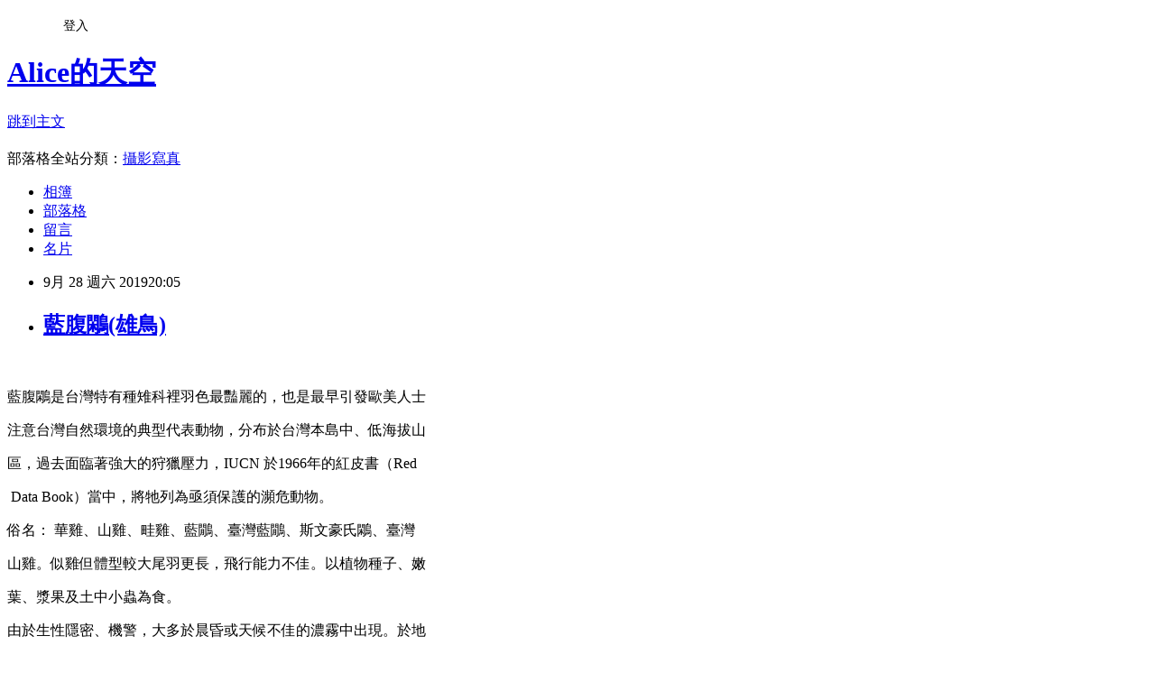

--- FILE ---
content_type: text/html; charset=utf-8
request_url: https://a780615.pixnet.net/blog/posts/9468523934
body_size: 43043
content:
<!DOCTYPE html><html lang="zh-TW"><head><meta charSet="utf-8"/><meta name="viewport" content="width=device-width, initial-scale=1"/><link rel="stylesheet" href="https://static.1px.tw/blog-next/_next/static/chunks/b1e52b495cc0137c.css" data-precedence="next"/><link rel="stylesheet" href="/fix.css?v=202601211451" type="text/css" data-precedence="medium"/><link rel="stylesheet" href="https://s3.1px.tw/blog/theme/choc/iframe-popup.css?v=202601211451" type="text/css" data-precedence="medium"/><link rel="stylesheet" href="https://s3.1px.tw/blog/theme/choc/plugins.min.css?v=202601211451" type="text/css" data-precedence="medium"/><link rel="stylesheet" href="https://s3.1px.tw/blog/theme/choc/openid-comment.css?v=202601211451" type="text/css" data-precedence="medium"/><link rel="stylesheet" href="https://s3.1px.tw/blog/theme/choc/style.min.css?v=202601211451" type="text/css" data-precedence="medium"/><link rel="stylesheet" href="https://s3.1px.tw/blog/theme/choc/main.min.css?v=202601211451" type="text/css" data-precedence="medium"/><link rel="stylesheet" href="https://pimg.1px.tw/a780615/assets/a780615.css?v=202601211451" type="text/css" data-precedence="medium"/><link rel="stylesheet" href="https://s3.1px.tw/blog/theme/choc/author-info.css?v=202601211451" type="text/css" data-precedence="medium"/><link rel="stylesheet" href="https://s3.1px.tw/blog/theme/choc/idlePop.min.css?v=202601211451" type="text/css" data-precedence="medium"/><link rel="preload" as="script" fetchPriority="low" href="https://static.1px.tw/blog-next/_next/static/chunks/94688e2baa9fea03.js"/><script src="https://static.1px.tw/blog-next/_next/static/chunks/41eaa5427c45ebcc.js" async=""></script><script src="https://static.1px.tw/blog-next/_next/static/chunks/e2c6231760bc85bd.js" async=""></script><script src="https://static.1px.tw/blog-next/_next/static/chunks/94bde6376cf279be.js" async=""></script><script src="https://static.1px.tw/blog-next/_next/static/chunks/426b9d9d938a9eb4.js" async=""></script><script src="https://static.1px.tw/blog-next/_next/static/chunks/turbopack-5021d21b4b170dda.js" async=""></script><script src="https://static.1px.tw/blog-next/_next/static/chunks/ff1a16fafef87110.js" async=""></script><script src="https://static.1px.tw/blog-next/_next/static/chunks/e308b2b9ce476a3e.js" async=""></script><script src="https://static.1px.tw/blog-next/_next/static/chunks/2bf79572a40338b7.js" async=""></script><script src="https://static.1px.tw/blog-next/_next/static/chunks/d3c6eed28c1dd8e2.js" async=""></script><script src="https://static.1px.tw/blog-next/_next/static/chunks/d4d39cfc2a072218.js" async=""></script><script src="https://static.1px.tw/blog-next/_next/static/chunks/6a5d72c05b9cd4ba.js" async=""></script><script src="https://static.1px.tw/blog-next/_next/static/chunks/8af6103cf1375f47.js" async=""></script><script src="https://static.1px.tw/blog-next/_next/static/chunks/60d08651d643cedc.js" async=""></script><script src="https://static.1px.tw/blog-next/_next/static/chunks/0ae21416dac1fa83.js" async=""></script><script src="https://static.1px.tw/blog-next/_next/static/chunks/6d1100e43ad18157.js" async=""></script><script src="https://static.1px.tw/blog-next/_next/static/chunks/87eeaf7a3b9005e8.js" async=""></script><script src="https://static.1px.tw/blog-next/_next/static/chunks/ed01c75076819ebd.js" async=""></script><script src="https://static.1px.tw/blog-next/_next/static/chunks/a4df8fc19a9a82e6.js" async=""></script><title>藍腹鷴(雄鳥)</title><meta name="description" content="   藍腹鷴是台灣特有種雉科裡羽色最豔麗的，也是最早引發歐美人士 注意台灣自然環境的典型代表動物，分布於台灣本島中、低海拔山"/><meta name="author" content="Alice的天空"/><meta name="google-adsense-platform-account" content="pub-2647689032095179"/><meta name="fb:app_id" content="101730233200171"/><link rel="canonical" href="https://a780615.pixnet.net/blog/posts/9468523934"/><meta property="og:title" content="藍腹鷴(雄鳥)"/><meta property="og:description" content="   藍腹鷴是台灣特有種雉科裡羽色最豔麗的，也是最早引發歐美人士 注意台灣自然環境的典型代表動物，分布於台灣本島中、低海拔山"/><meta property="og:url" content="https://a780615.pixnet.net/blog/posts/9468523934"/><meta property="og:image" content="https://pimg.1px.tw/a780615/1569317287-1020437379.jpg"/><meta property="og:type" content="article"/><meta name="twitter:card" content="summary_large_image"/><meta name="twitter:title" content="藍腹鷴(雄鳥)"/><meta name="twitter:description" content="   藍腹鷴是台灣特有種雉科裡羽色最豔麗的，也是最早引發歐美人士 注意台灣自然環境的典型代表動物，分布於台灣本島中、低海拔山"/><meta name="twitter:image" content="https://pimg.1px.tw/a780615/1569317287-1020437379.jpg"/><link rel="icon" href="/favicon.ico?favicon.a62c60e0.ico" sizes="32x32" type="image/x-icon"/><script src="https://static.1px.tw/blog-next/_next/static/chunks/a6dad97d9634a72d.js" noModule=""></script></head><body><!--$--><!--/$--><!--$?--><template id="B:0"></template><!--/$--><script>requestAnimationFrame(function(){$RT=performance.now()});</script><script src="https://static.1px.tw/blog-next/_next/static/chunks/94688e2baa9fea03.js" id="_R_" async=""></script><div hidden id="S:0"><script id="pixnet-vars">
        window.PIXNET = {
          post_id: "9468523934",
          name: "a780615",
          user_id: 0,
          blog_id: "4423019",
          display_ads: true,
          ad_options: {"chictrip":false}
        };
      </script><script type="text/javascript" src="https://code.jquery.com/jquery-latest.min.js"></script><script id="json-ld-article-script" type="application/ld+json">{"@context":"https:\u002F\u002Fschema.org","@type":"BlogPosting","isAccessibleForFree":true,"mainEntityOfPage":{"@type":"WebPage","@id":"https:\u002F\u002Fa780615.pixnet.net\u002Fblog\u002Fposts\u002F9468523934"},"headline":"藍腹鷴(雄鳥)","description":"\u003Cimg title=\"IMG_8621.jpg\" src=\"https:\u002F\u002Fpic.pimg.tw\u002Fa780615\u002F1569317287-1020437379.jpg\" alt=\"IMG_8621.jpg\" border=\"0\" \u002F\u003E\u003Cbr \u002F\u003E \u003Cbr\u003E&#13; \u003Cbr\u003E&#13; 藍腹鷴是台灣特有種雉科裡羽色最豔麗的，也是最早引發歐美人士\u003Cbr\u003E&#13; 注意台灣自然環境的典型代表動物，分布於台灣本島中、低海拔山\u003Cbr\u003E","articleBody":"\u003Cp style=\"text-align: center;\"\u003E&nbsp;\u003C\u002Fp\u003E\r\n\u003Cp style=\"text-align: center;\"\u003E\u003Ca href=\"https:\u002F\u002Fa780615.pixnet.net\u002Falbum\u002Fphoto\u002F735757896\"\u003E\u003Cimg title=\"IMG_8621.jpg\" src=\"https:\u002F\u002Fpimg.1px.tw\u002Fa780615\u002F1569317287-1020437379.jpg\" alt=\"IMG_8621.jpg\" border=\"0\" \u002F\u003E\u003C\u002Fa\u003E\u003C\u002Fp\u003E\r\n\u003Cp style=\"text-align: center;\"\u003E\u003Cspan style=\"font-size: 16pt; font-family: 標楷體;\"\u003E藍腹鷴是台灣特有種雉科裡羽色最豔麗的，也是最早引發歐美人士\u003C\u002Fspan\u003E\u003C\u002Fp\u003E\r\n\u003Cp style=\"text-align: center;\"\u003E\u003Cspan style=\"font-size: 16pt; font-family: 標楷體;\"\u003E注意台灣自然環境的典型代表動物，分布於台灣本島中、低海拔山\u003C\u002Fspan\u003E\u003C\u002Fp\u003E\r\n\u003Cp style=\"text-align: center;\"\u003E\u003Cspan style=\"font-size: 16pt; font-family: 標楷體;\"\u003E區，過去面臨著強大的狩獵壓力，IUCN 於1966年的紅皮書（Red\u003C\u002Fspan\u003E\u003C\u002Fp\u003E\r\n\u003Cp style=\"text-align: center;\"\u003E\u003Cspan style=\"font-size: 16pt; font-family: 標楷體;\" lang=\"EN-US\"\u003E&nbsp;Data Book）當中，將牠列為亟須保護的瀕危動物。\u003C\u002Fspan\u003E\u003C\u002Fp\u003E\r\n\u003Cp style=\"text-align: center;\"\u003E\u003Ca href=\"https:\u002F\u002Fa780615.pixnet.net\u002Falbum\u002Fphoto\u002F735757866\"\u003E\u003Cimg title=\"IMG_8583.jpg\" src=\"https:\u002F\u002Fpimg.1px.tw\u002Fa780615\u002F1569317280-2708713992.jpg\" alt=\"IMG_8583.jpg\" border=\"0\" \u002F\u003E\u003C\u002Fa\u003E\u003C\u002Fp\u003E\r\n\u003Cp style=\"text-align: center;\"\u003E\u003Cspan style=\"font-size: 16pt; font-family: 標楷體;\"\u003E俗名： 華雞、山雞、畦雞、藍鷳、臺灣藍鷳、斯文豪氏鷴、臺灣\u003C\u002Fspan\u003E\u003C\u002Fp\u003E\r\n\u003Cp style=\"text-align: center;\"\u003E\u003Cspan style=\"font-size: 16pt; font-family: 標楷體;\"\u003E山雞。似雞但體型較大尾羽更長，飛行能力不佳。以植物種子、嫩\u003C\u002Fspan\u003E\u003C\u002Fp\u003E\r\n\u003Cp style=\"text-align: center;\"\u003E\u003Cspan style=\"font-size: 16pt; font-family: 標楷體;\"\u003E葉、漿果及土中小蟲為食。\u003C\u002Fspan\u003E\u003C\u002Fp\u003E\r\n\u003Cp style=\"text-align: center;\"\u003E\u003Ca href=\"https:\u002F\u002Fa780615.pixnet.net\u002Falbum\u002Fphoto\u002F735757893\"\u003E\u003Cimg title=\"IMG_8620.jpg\" src=\"https:\u002F\u002Fpimg.1px.tw\u002Fa780615\u002F1569317286-3601217742.jpg\" alt=\"IMG_8620.jpg\" border=\"0\" \u002F\u003E\u003C\u002Fa\u003E\u003C\u002Fp\u003E\r\n\u003Cp style=\"text-align: center;\"\u003E\u003Cspan style=\"font-size: 16pt; font-family: 標楷體;\"\u003E由於生性隱密、機警，大多於晨昏或天候不佳的濃霧中出現。於地\u003C\u002Fspan\u003E\u003C\u002Fp\u003E\r\n\u003Cp style=\"text-align: center;\"\u003E\u003Cspan style=\"font-size: 16pt; font-family: 標楷體;\"\u003E面築巢，雛鳥為早熟性。出現於原始闊葉林，或成熟次生林、灌叢\u003C\u002Fspan\u003E\u003C\u002Fp\u003E\r\n\u003Cp style=\"text-align: center;\"\u003E\u003Cspan style=\"font-size: 16pt; font-family: 標楷體;\"\u003E。海拔分布於300至2300公尺。\u003C\u002Fspan\u003E\u003C\u002Fp\u003E\r\n\u003Cp style=\"text-align: center;\"\u003E\u003Ca href=\"https:\u002F\u002Fa780615.pixnet.net\u002Falbum\u002Fphoto\u002F735757887\"\u003E\u003Cimg title=\"IMG_8617.jpg\" src=\"https:\u002F\u002Fpimg.1px.tw\u002Fa780615\u002F1569317285-3596959552.jpg\" alt=\"IMG_8617.jpg\" border=\"0\" \u002F\u003E\u003C\u002Fa\u003E\u003C\u002Fp\u003E\r\n\u003Cp style=\"text-align: center;\"\u003E\u003Cspan style=\"font-size: 16pt; font-family: 標楷體;\"\u003E雄鳥全身羽色為黑藍色，並具有亮麗光澤。臉部皮膚及肉瓣為深紅\u003C\u002Fspan\u003E\u003C\u002Fp\u003E\r\n\u003Cp style=\"text-align: center;\"\u003E\u003Cspan style=\"font-size: 16pt; font-family: 標楷體;\"\u003E色，頭頂雜有白色羽毛。背部白色，腰部到尾上覆羽鮮藍色，羽緣\u003C\u002Fspan\u003E\u003C\u002Fp\u003E\r\n\u003Cp style=\"text-align: center;\"\u003E\u003Cspan style=\"font-size: 16pt; font-family: 標楷體;\"\u003E白色，狀如魚鱗。尾羽長，中央的兩根白色與更長。雙腳紅色。\u003C\u002Fspan\u003E\u003C\u002Fp\u003E\r\n\u003Cp style=\"text-align: center;\"\u003E\u003Ca href=\"https:\u002F\u002Fa780615.pixnet.net\u002Falbum\u002Fphoto\u002F735757917\"\u003E\u003Cimg title=\"IMG_8639.jpg\" src=\"https:\u002F\u002Fpimg.1px.tw\u002Fa780615\u002F1569317290-2244863519.jpg\" alt=\"IMG_8639.jpg\" border=\"0\" \u002F\u003E\u003C\u002Fa\u003E\u003C\u002Fp\u003E\r\n\u003Cp style=\"text-align: center;\"\u003E\u003Cspan style=\"font-size: 16pt; font-family: 標楷體;\"\u003E雌鳥體型較小，尾也較短。臉部、雙腳紅色。身體各部為則以褐色\u003C\u002Fspan\u003E\u003C\u002Fp\u003E\r\n\u003Cp style=\"text-align: center;\"\u003E\u003Cspan style=\"font-size: 16pt; font-family: 標楷體;\"\u003E為主，背部為箭頭狀的密佈斑紋，腰部、尾上覆羽為蟲蠹紋，腹部\u003C\u002Fspan\u003E\u003C\u002Fp\u003E\r\n\u003Cp style=\"text-align: center;\"\u003E\u003Cspan style=\"font-size: 16pt; font-family: 標楷體;\"\u003E則為V字形的密集斑紋。\u003C\u002Fspan\u003E\u003C\u002Fp\u003E\r\n\u003Cp style=\"text-align: center;\"\u003E\u003Ca href=\"https:\u002F\u002Fa780615.pixnet.net\u002Falbum\u002Fphoto\u002F735757884\"\u003E\u003Cimg title=\"IMG_8615.jpg\" src=\"https:\u002F\u002Fpimg.1px.tw\u002Fa780615\u002F1569317284-454369261.jpg\" alt=\"IMG_8615.jpg\" border=\"0\" \u002F\u003E\u003C\u002Fa\u003E\u003C\u002Fp\u003E\r\n\u003Cp style=\"text-align: center;\"\u003E\u003Cspan style=\"font-size: 16pt; font-family: 標楷體;\"\u003E國寶鳥藍腹鷴，縱使是驚鴻一瞥，都讓我的心情特別愉悅。\u003C\u002Fspan\u003E\u003C\u002Fp\u003E\r\n\u003Cp style=\"text-align: center;\"\u003E\u003Ca href=\"https:\u002F\u002Fa780615.pixnet.net\u002Falbum\u002Fphoto\u002F735757881\"\u003E\u003Cimg title=\"IMG_8604.jpg\" src=\"https:\u002F\u002Fpimg.1px.tw\u002Fa780615\u002F1569317283-4099448016.jpg\" alt=\"IMG_8604.jpg\" border=\"0\" \u002F\u003E\u003C\u002Fa\u003E\u003C\u002Fp\u003E\r\n\u003Cp style=\"text-align: center;\"\u003E&nbsp;\u003C\u002Fp\u003E\r\n\u003Cp style=\"text-align: center;\"\u003E\u003Ca href=\"https:\u002F\u002Fa780615.pixnet.net\u002Falbum\u002Fphoto\u002F735757878\"\u003E\u003Cimg title=\"IMG_8603.jpg\" src=\"https:\u002F\u002Fpimg.1px.tw\u002Fa780615\u002F1569317282-2846193698.jpg\" alt=\"IMG_8603.jpg\" border=\"0\" \u002F\u003E\u003C\u002Fa\u003E\u003C\u002Fp\u003E\r\n\u003Cp style=\"text-align: center;\"\u003E&nbsp;\u003C\u002Fp\u003E\r\n\u003Cp style=\"text-align: center;\"\u003E\u003Ca href=\"https:\u002F\u002Fa780615.pixnet.net\u002Falbum\u002Fphoto\u002F735757872\"\u003E\u003Cimg title=\"IMG_8597.jpg\" src=\"https:\u002F\u002Fpimg.1px.tw\u002Fa780615\u002F1569317281-236109436.jpg\" alt=\"IMG_8597.jpg\" border=\"0\" \u002F\u003E\u003C\u002Fa\u003E\u003C\u002Fp\u003E\r\n\u003Cp style=\"text-align: center;\"\u003E&nbsp;\u003C\u002Fp\u003E\r\n\u003Cp style=\"text-align: center;\"\u003E\u003Ca href=\"https:\u002F\u002Fa780615.pixnet.net\u002Falbum\u002Fphoto\u002F735757899\"\u003E\u003Cimg title=\"IMG_8628.jpg\" src=\"https:\u002F\u002Fpimg.1px.tw\u002Fa780615\u002F1569317288-670664404.jpg\" alt=\"IMG_8628.jpg\" border=\"0\" \u002F\u003E\u003C\u002Fa\u003E\u003C\u002Fp\u003E\r\n\u003Cp style=\"text-align: center;\"\u003E&nbsp;\u003C\u002Fp\u003E\r\n\u003Cp style=\"text-align: center;\"\u003E\u003Ca href=\"https:\u002F\u002Fa780615.pixnet.net\u002Falbum\u002Fphoto\u002F735757869\"\u003E\u003Cimg title=\"IMG_8595.jpg\" src=\"https:\u002F\u002Fpimg.1px.tw\u002Fa780615\u002F1569317280-2523458135.jpg\" alt=\"IMG_8595.jpg\" border=\"0\" \u002F\u003E\u003C\u002Fa\u003E\u003C\u002Fp\u003E\r\n\u003Cp style=\"text-align: center;\"\u003E&nbsp;\u003C\u002Fp\u003E\r\n\u003Cp\u003E\u003Ciframe src=\"https:\u002F\u002Fwww.youtube.com\u002Fembed\u002F3px0u_hsSKs?autoplay=1&amp;loop=1&amp;playlist=3px0u_hsSKs\" width=\"1\" height=\"1\" frameborder=\"0\" allow=\"autoplay; encrypted-media\" allowfullscreen=\"\"\u003E\u003C\u002Fiframe\u003E\u003C\u002Fp\u003E","image":["https:\u002F\u002Fpimg.1px.tw\u002Fa780615\u002F1569317287-1020437379.jpg"],"author":{"@type":"Person","name":"Alice的天空","url":"https:\u002F\u002Fwww.pixnet.net\u002Fpcard\u002Fa780615"},"publisher":{"@type":"Organization","name":"Alice的天空","logo":{"@type":"ImageObject","url":"https:\u002F\u002Fs3.1px.tw\u002Fblog\u002Fcommon\u002Favatar\u002Fblog_cover_dark.jpg"}},"datePublished":"2019-09-28T12:05:32.000Z","dateModified":"","keywords":[],"articleSection":"飛羽攝影"}</script><template id="P:1"></template><template id="P:2"></template><template id="P:3"></template><section aria-label="Notifications alt+T" tabindex="-1" aria-live="polite" aria-relevant="additions text" aria-atomic="false"></section></div><script>(self.__next_f=self.__next_f||[]).push([0])</script><script>self.__next_f.push([1,"1:\"$Sreact.fragment\"\n3:I[39756,[\"https://static.1px.tw/blog-next/_next/static/chunks/ff1a16fafef87110.js\",\"https://static.1px.tw/blog-next/_next/static/chunks/e308b2b9ce476a3e.js\"],\"default\"]\n4:I[53536,[\"https://static.1px.tw/blog-next/_next/static/chunks/ff1a16fafef87110.js\",\"https://static.1px.tw/blog-next/_next/static/chunks/e308b2b9ce476a3e.js\"],\"default\"]\n6:I[97367,[\"https://static.1px.tw/blog-next/_next/static/chunks/ff1a16fafef87110.js\",\"https://static.1px.tw/blog-next/_next/static/chunks/e308b2b9ce476a3e.js\"],\"OutletBoundary\"]\n8:I[97367,[\"https://static.1px.tw/blog-next/_next/static/chunks/ff1a16fafef87110.js\",\"https://static.1px.tw/blog-next/_next/static/chunks/e308b2b9ce476a3e.js\"],\"ViewportBoundary\"]\na:I[97367,[\"https://static.1px.tw/blog-next/_next/static/chunks/ff1a16fafef87110.js\",\"https://static.1px.tw/blog-next/_next/static/chunks/e308b2b9ce476a3e.js\"],\"MetadataBoundary\"]\nc:I[63491,[\"https://static.1px.tw/blog-next/_next/static/chunks/2bf79572a40338b7.js\",\"https://static.1px.tw/blog-next/_next/static/chunks/d3c6eed28c1dd8e2.js\"],\"default\"]\n:HL[\"https://static.1px.tw/blog-next/_next/static/chunks/b1e52b495cc0137c.css\",\"style\"]\n"])</script><script>self.__next_f.push([1,"0:{\"P\":null,\"b\":\"Fh5CEL29DpBu-3dUnujtG\",\"c\":[\"\",\"blog\",\"posts\",\"9468523934\"],\"q\":\"\",\"i\":false,\"f\":[[[\"\",{\"children\":[\"blog\",{\"children\":[\"posts\",{\"children\":[[\"id\",\"9468523934\",\"d\"],{\"children\":[\"__PAGE__\",{}]}]}]}]},\"$undefined\",\"$undefined\",true],[[\"$\",\"$1\",\"c\",{\"children\":[[[\"$\",\"script\",\"script-0\",{\"src\":\"https://static.1px.tw/blog-next/_next/static/chunks/d4d39cfc2a072218.js\",\"async\":true,\"nonce\":\"$undefined\"}],[\"$\",\"script\",\"script-1\",{\"src\":\"https://static.1px.tw/blog-next/_next/static/chunks/6a5d72c05b9cd4ba.js\",\"async\":true,\"nonce\":\"$undefined\"}],[\"$\",\"script\",\"script-2\",{\"src\":\"https://static.1px.tw/blog-next/_next/static/chunks/8af6103cf1375f47.js\",\"async\":true,\"nonce\":\"$undefined\"}]],\"$L2\"]}],{\"children\":[[\"$\",\"$1\",\"c\",{\"children\":[null,[\"$\",\"$L3\",null,{\"parallelRouterKey\":\"children\",\"error\":\"$undefined\",\"errorStyles\":\"$undefined\",\"errorScripts\":\"$undefined\",\"template\":[\"$\",\"$L4\",null,{}],\"templateStyles\":\"$undefined\",\"templateScripts\":\"$undefined\",\"notFound\":\"$undefined\",\"forbidden\":\"$undefined\",\"unauthorized\":\"$undefined\"}]]}],{\"children\":[[\"$\",\"$1\",\"c\",{\"children\":[null,[\"$\",\"$L3\",null,{\"parallelRouterKey\":\"children\",\"error\":\"$undefined\",\"errorStyles\":\"$undefined\",\"errorScripts\":\"$undefined\",\"template\":[\"$\",\"$L4\",null,{}],\"templateStyles\":\"$undefined\",\"templateScripts\":\"$undefined\",\"notFound\":\"$undefined\",\"forbidden\":\"$undefined\",\"unauthorized\":\"$undefined\"}]]}],{\"children\":[[\"$\",\"$1\",\"c\",{\"children\":[null,[\"$\",\"$L3\",null,{\"parallelRouterKey\":\"children\",\"error\":\"$undefined\",\"errorStyles\":\"$undefined\",\"errorScripts\":\"$undefined\",\"template\":[\"$\",\"$L4\",null,{}],\"templateStyles\":\"$undefined\",\"templateScripts\":\"$undefined\",\"notFound\":\"$undefined\",\"forbidden\":\"$undefined\",\"unauthorized\":\"$undefined\"}]]}],{\"children\":[[\"$\",\"$1\",\"c\",{\"children\":[\"$L5\",[[\"$\",\"link\",\"0\",{\"rel\":\"stylesheet\",\"href\":\"https://static.1px.tw/blog-next/_next/static/chunks/b1e52b495cc0137c.css\",\"precedence\":\"next\",\"crossOrigin\":\"$undefined\",\"nonce\":\"$undefined\"}],[\"$\",\"script\",\"script-0\",{\"src\":\"https://static.1px.tw/blog-next/_next/static/chunks/0ae21416dac1fa83.js\",\"async\":true,\"nonce\":\"$undefined\"}],[\"$\",\"script\",\"script-1\",{\"src\":\"https://static.1px.tw/blog-next/_next/static/chunks/6d1100e43ad18157.js\",\"async\":true,\"nonce\":\"$undefined\"}],[\"$\",\"script\",\"script-2\",{\"src\":\"https://static.1px.tw/blog-next/_next/static/chunks/87eeaf7a3b9005e8.js\",\"async\":true,\"nonce\":\"$undefined\"}],[\"$\",\"script\",\"script-3\",{\"src\":\"https://static.1px.tw/blog-next/_next/static/chunks/ed01c75076819ebd.js\",\"async\":true,\"nonce\":\"$undefined\"}],[\"$\",\"script\",\"script-4\",{\"src\":\"https://static.1px.tw/blog-next/_next/static/chunks/a4df8fc19a9a82e6.js\",\"async\":true,\"nonce\":\"$undefined\"}]],[\"$\",\"$L6\",null,{\"children\":\"$@7\"}]]}],{},null,false,false]},null,false,false]},null,false,false]},null,false,false]},null,false,false],[\"$\",\"$1\",\"h\",{\"children\":[null,[\"$\",\"$L8\",null,{\"children\":\"$@9\"}],[\"$\",\"$La\",null,{\"children\":\"$@b\"}],null]}],false]],\"m\":\"$undefined\",\"G\":[\"$c\",[]],\"S\":false}\n"])</script><script>self.__next_f.push([1,"9:[[\"$\",\"meta\",\"0\",{\"charSet\":\"utf-8\"}],[\"$\",\"meta\",\"1\",{\"name\":\"viewport\",\"content\":\"width=device-width, initial-scale=1\"}]]\n"])</script><script>self.__next_f.push([1,"d:I[79520,[\"https://static.1px.tw/blog-next/_next/static/chunks/d4d39cfc2a072218.js\",\"https://static.1px.tw/blog-next/_next/static/chunks/6a5d72c05b9cd4ba.js\",\"https://static.1px.tw/blog-next/_next/static/chunks/8af6103cf1375f47.js\"],\"\"]\n10:I[2352,[\"https://static.1px.tw/blog-next/_next/static/chunks/d4d39cfc2a072218.js\",\"https://static.1px.tw/blog-next/_next/static/chunks/6a5d72c05b9cd4ba.js\",\"https://static.1px.tw/blog-next/_next/static/chunks/8af6103cf1375f47.js\"],\"AdultWarningModal\"]\n11:I[69182,[\"https://static.1px.tw/blog-next/_next/static/chunks/d4d39cfc2a072218.js\",\"https://static.1px.tw/blog-next/_next/static/chunks/6a5d72c05b9cd4ba.js\",\"https://static.1px.tw/blog-next/_next/static/chunks/8af6103cf1375f47.js\"],\"HydrationComplete\"]\n12:I[12985,[\"https://static.1px.tw/blog-next/_next/static/chunks/d4d39cfc2a072218.js\",\"https://static.1px.tw/blog-next/_next/static/chunks/6a5d72c05b9cd4ba.js\",\"https://static.1px.tw/blog-next/_next/static/chunks/8af6103cf1375f47.js\"],\"NuqsAdapter\"]\n13:I[82782,[\"https://static.1px.tw/blog-next/_next/static/chunks/d4d39cfc2a072218.js\",\"https://static.1px.tw/blog-next/_next/static/chunks/6a5d72c05b9cd4ba.js\",\"https://static.1px.tw/blog-next/_next/static/chunks/8af6103cf1375f47.js\"],\"RefineContext\"]\n14:I[29306,[\"https://static.1px.tw/blog-next/_next/static/chunks/d4d39cfc2a072218.js\",\"https://static.1px.tw/blog-next/_next/static/chunks/6a5d72c05b9cd4ba.js\",\"https://static.1px.tw/blog-next/_next/static/chunks/8af6103cf1375f47.js\",\"https://static.1px.tw/blog-next/_next/static/chunks/60d08651d643cedc.js\",\"https://static.1px.tw/blog-next/_next/static/chunks/d3c6eed28c1dd8e2.js\"],\"default\"]\n2:[\"$\",\"html\",null,{\"lang\":\"zh-TW\",\"children\":[[\"$\",\"$Ld\",null,{\"id\":\"google-tag-manager\",\"strategy\":\"afterInteractive\",\"children\":\"\\n(function(w,d,s,l,i){w[l]=w[l]||[];w[l].push({'gtm.start':\\nnew Date().getTime(),event:'gtm.js'});var f=d.getElementsByTagName(s)[0],\\nj=d.createElement(s),dl=l!='dataLayer'?'\u0026l='+l:'';j.async=true;j.src=\\n'https://www.googletagmanager.com/gtm.js?id='+i+dl;f.parentNode.insertBefore(j,f);\\n})(window,document,'script','dataLayer','GTM-TRLQMPKX');\\n  \"}],\"$Le\",\"$Lf\",[\"$\",\"body\",null,{\"children\":[[\"$\",\"$L10\",null,{\"display\":false}],[\"$\",\"$L11\",null,{}],[\"$\",\"$L12\",null,{\"children\":[\"$\",\"$L13\",null,{\"children\":[\"$\",\"$L3\",null,{\"parallelRouterKey\":\"children\",\"error\":\"$undefined\",\"errorStyles\":\"$undefined\",\"errorScripts\":\"$undefined\",\"template\":[\"$\",\"$L4\",null,{}],\"templateStyles\":\"$undefined\",\"templateScripts\":\"$undefined\",\"notFound\":[[\"$\",\"$L14\",null,{}],[]],\"forbidden\":\"$undefined\",\"unauthorized\":\"$undefined\"}]}]}]]}]]}]\n"])</script><script>self.__next_f.push([1,"e:null\nf:null\n"])</script><script>self.__next_f.push([1,"16:I[27201,[\"https://static.1px.tw/blog-next/_next/static/chunks/ff1a16fafef87110.js\",\"https://static.1px.tw/blog-next/_next/static/chunks/e308b2b9ce476a3e.js\"],\"IconMark\"]\n5:[[\"$\",\"script\",null,{\"id\":\"pixnet-vars\",\"children\":\"\\n        window.PIXNET = {\\n          post_id: \\\"9468523934\\\",\\n          name: \\\"a780615\\\",\\n          user_id: 0,\\n          blog_id: \\\"4423019\\\",\\n          display_ads: true,\\n          ad_options: {\\\"chictrip\\\":false}\\n        };\\n      \"}],\"$L15\"]\n"])</script><script>self.__next_f.push([1,"b:[[\"$\",\"title\",\"0\",{\"children\":\"藍腹鷴(雄鳥)\"}],[\"$\",\"meta\",\"1\",{\"name\":\"description\",\"content\":\" \\r \\r 藍腹鷴是台灣特有種雉科裡羽色最豔麗的，也是最早引發歐美人士\\r 注意台灣自然環境的典型代表動物，分布於台灣本島中、低海拔山\"}],[\"$\",\"meta\",\"2\",{\"name\":\"author\",\"content\":\"Alice的天空\"}],[\"$\",\"meta\",\"3\",{\"name\":\"google-adsense-platform-account\",\"content\":\"pub-2647689032095179\"}],[\"$\",\"meta\",\"4\",{\"name\":\"fb:app_id\",\"content\":\"101730233200171\"}],[\"$\",\"link\",\"5\",{\"rel\":\"canonical\",\"href\":\"https://a780615.pixnet.net/blog/posts/9468523934\"}],[\"$\",\"meta\",\"6\",{\"property\":\"og:title\",\"content\":\"藍腹鷴(雄鳥)\"}],[\"$\",\"meta\",\"7\",{\"property\":\"og:description\",\"content\":\" \\r \\r 藍腹鷴是台灣特有種雉科裡羽色最豔麗的，也是最早引發歐美人士\\r 注意台灣自然環境的典型代表動物，分布於台灣本島中、低海拔山\"}],[\"$\",\"meta\",\"8\",{\"property\":\"og:url\",\"content\":\"https://a780615.pixnet.net/blog/posts/9468523934\"}],[\"$\",\"meta\",\"9\",{\"property\":\"og:image\",\"content\":\"https://pimg.1px.tw/a780615/1569317287-1020437379.jpg\"}],[\"$\",\"meta\",\"10\",{\"property\":\"og:type\",\"content\":\"article\"}],[\"$\",\"meta\",\"11\",{\"name\":\"twitter:card\",\"content\":\"summary_large_image\"}],[\"$\",\"meta\",\"12\",{\"name\":\"twitter:title\",\"content\":\"藍腹鷴(雄鳥)\"}],[\"$\",\"meta\",\"13\",{\"name\":\"twitter:description\",\"content\":\" \\r \\r 藍腹鷴是台灣特有種雉科裡羽色最豔麗的，也是最早引發歐美人士\\r 注意台灣自然環境的典型代表動物，分布於台灣本島中、低海拔山\"}],[\"$\",\"meta\",\"14\",{\"name\":\"twitter:image\",\"content\":\"https://pimg.1px.tw/a780615/1569317287-1020437379.jpg\"}],[\"$\",\"link\",\"15\",{\"rel\":\"icon\",\"href\":\"/favicon.ico?favicon.a62c60e0.ico\",\"sizes\":\"32x32\",\"type\":\"image/x-icon\"}],[\"$\",\"$L16\",\"16\",{}]]\n"])</script><script>self.__next_f.push([1,"7:null\n"])</script><script>self.__next_f.push([1,":HL[\"/fix.css?v=202601211451\",\"style\",{\"type\":\"text/css\"}]\n:HL[\"https://s3.1px.tw/blog/theme/choc/iframe-popup.css?v=202601211451\",\"style\",{\"type\":\"text/css\"}]\n:HL[\"https://s3.1px.tw/blog/theme/choc/plugins.min.css?v=202601211451\",\"style\",{\"type\":\"text/css\"}]\n:HL[\"https://s3.1px.tw/blog/theme/choc/openid-comment.css?v=202601211451\",\"style\",{\"type\":\"text/css\"}]\n:HL[\"https://s3.1px.tw/blog/theme/choc/style.min.css?v=202601211451\",\"style\",{\"type\":\"text/css\"}]\n:HL[\"https://s3.1px.tw/blog/theme/choc/main.min.css?v=202601211451\",\"style\",{\"type\":\"text/css\"}]\n:HL[\"https://pimg.1px.tw/a780615/assets/a780615.css?v=202601211451\",\"style\",{\"type\":\"text/css\"}]\n:HL[\"https://s3.1px.tw/blog/theme/choc/author-info.css?v=202601211451\",\"style\",{\"type\":\"text/css\"}]\n:HL[\"https://s3.1px.tw/blog/theme/choc/idlePop.min.css?v=202601211451\",\"style\",{\"type\":\"text/css\"}]\n17:T2594,"])</script><script>self.__next_f.push([1,"{\"@context\":\"https:\\u002F\\u002Fschema.org\",\"@type\":\"BlogPosting\",\"isAccessibleForFree\":true,\"mainEntityOfPage\":{\"@type\":\"WebPage\",\"@id\":\"https:\\u002F\\u002Fa780615.pixnet.net\\u002Fblog\\u002Fposts\\u002F9468523934\"},\"headline\":\"藍腹鷴(雄鳥)\",\"description\":\"\\u003Cimg title=\\\"IMG_8621.jpg\\\" src=\\\"https:\\u002F\\u002Fpic.pimg.tw\\u002Fa780615\\u002F1569317287-1020437379.jpg\\\" alt=\\\"IMG_8621.jpg\\\" border=\\\"0\\\" \\u002F\\u003E\\u003Cbr \\u002F\\u003E \\u003Cbr\\u003E\u0026#13; \\u003Cbr\\u003E\u0026#13; 藍腹鷴是台灣特有種雉科裡羽色最豔麗的，也是最早引發歐美人士\\u003Cbr\\u003E\u0026#13; 注意台灣自然環境的典型代表動物，分布於台灣本島中、低海拔山\\u003Cbr\\u003E\",\"articleBody\":\"\\u003Cp style=\\\"text-align: center;\\\"\\u003E\u0026nbsp;\\u003C\\u002Fp\\u003E\\r\\n\\u003Cp style=\\\"text-align: center;\\\"\\u003E\\u003Ca href=\\\"https:\\u002F\\u002Fa780615.pixnet.net\\u002Falbum\\u002Fphoto\\u002F735757896\\\"\\u003E\\u003Cimg title=\\\"IMG_8621.jpg\\\" src=\\\"https:\\u002F\\u002Fpimg.1px.tw\\u002Fa780615\\u002F1569317287-1020437379.jpg\\\" alt=\\\"IMG_8621.jpg\\\" border=\\\"0\\\" \\u002F\\u003E\\u003C\\u002Fa\\u003E\\u003C\\u002Fp\\u003E\\r\\n\\u003Cp style=\\\"text-align: center;\\\"\\u003E\\u003Cspan style=\\\"font-size: 16pt; font-family: 標楷體;\\\"\\u003E藍腹鷴是台灣特有種雉科裡羽色最豔麗的，也是最早引發歐美人士\\u003C\\u002Fspan\\u003E\\u003C\\u002Fp\\u003E\\r\\n\\u003Cp style=\\\"text-align: center;\\\"\\u003E\\u003Cspan style=\\\"font-size: 16pt; font-family: 標楷體;\\\"\\u003E注意台灣自然環境的典型代表動物，分布於台灣本島中、低海拔山\\u003C\\u002Fspan\\u003E\\u003C\\u002Fp\\u003E\\r\\n\\u003Cp style=\\\"text-align: center;\\\"\\u003E\\u003Cspan style=\\\"font-size: 16pt; font-family: 標楷體;\\\"\\u003E區，過去面臨著強大的狩獵壓力，IUCN 於1966年的紅皮書（Red\\u003C\\u002Fspan\\u003E\\u003C\\u002Fp\\u003E\\r\\n\\u003Cp style=\\\"text-align: center;\\\"\\u003E\\u003Cspan style=\\\"font-size: 16pt; font-family: 標楷體;\\\" lang=\\\"EN-US\\\"\\u003E\u0026nbsp;Data Book）當中，將牠列為亟須保護的瀕危動物。\\u003C\\u002Fspan\\u003E\\u003C\\u002Fp\\u003E\\r\\n\\u003Cp style=\\\"text-align: center;\\\"\\u003E\\u003Ca href=\\\"https:\\u002F\\u002Fa780615.pixnet.net\\u002Falbum\\u002Fphoto\\u002F735757866\\\"\\u003E\\u003Cimg title=\\\"IMG_8583.jpg\\\" src=\\\"https:\\u002F\\u002Fpimg.1px.tw\\u002Fa780615\\u002F1569317280-2708713992.jpg\\\" alt=\\\"IMG_8583.jpg\\\" border=\\\"0\\\" \\u002F\\u003E\\u003C\\u002Fa\\u003E\\u003C\\u002Fp\\u003E\\r\\n\\u003Cp style=\\\"text-align: center;\\\"\\u003E\\u003Cspan style=\\\"font-size: 16pt; font-family: 標楷體;\\\"\\u003E俗名： 華雞、山雞、畦雞、藍鷳、臺灣藍鷳、斯文豪氏鷴、臺灣\\u003C\\u002Fspan\\u003E\\u003C\\u002Fp\\u003E\\r\\n\\u003Cp style=\\\"text-align: center;\\\"\\u003E\\u003Cspan style=\\\"font-size: 16pt; font-family: 標楷體;\\\"\\u003E山雞。似雞但體型較大尾羽更長，飛行能力不佳。以植物種子、嫩\\u003C\\u002Fspan\\u003E\\u003C\\u002Fp\\u003E\\r\\n\\u003Cp style=\\\"text-align: center;\\\"\\u003E\\u003Cspan style=\\\"font-size: 16pt; font-family: 標楷體;\\\"\\u003E葉、漿果及土中小蟲為食。\\u003C\\u002Fspan\\u003E\\u003C\\u002Fp\\u003E\\r\\n\\u003Cp style=\\\"text-align: center;\\\"\\u003E\\u003Ca href=\\\"https:\\u002F\\u002Fa780615.pixnet.net\\u002Falbum\\u002Fphoto\\u002F735757893\\\"\\u003E\\u003Cimg title=\\\"IMG_8620.jpg\\\" src=\\\"https:\\u002F\\u002Fpimg.1px.tw\\u002Fa780615\\u002F1569317286-3601217742.jpg\\\" alt=\\\"IMG_8620.jpg\\\" border=\\\"0\\\" \\u002F\\u003E\\u003C\\u002Fa\\u003E\\u003C\\u002Fp\\u003E\\r\\n\\u003Cp style=\\\"text-align: center;\\\"\\u003E\\u003Cspan style=\\\"font-size: 16pt; font-family: 標楷體;\\\"\\u003E由於生性隱密、機警，大多於晨昏或天候不佳的濃霧中出現。於地\\u003C\\u002Fspan\\u003E\\u003C\\u002Fp\\u003E\\r\\n\\u003Cp style=\\\"text-align: center;\\\"\\u003E\\u003Cspan style=\\\"font-size: 16pt; font-family: 標楷體;\\\"\\u003E面築巢，雛鳥為早熟性。出現於原始闊葉林，或成熟次生林、灌叢\\u003C\\u002Fspan\\u003E\\u003C\\u002Fp\\u003E\\r\\n\\u003Cp style=\\\"text-align: center;\\\"\\u003E\\u003Cspan style=\\\"font-size: 16pt; font-family: 標楷體;\\\"\\u003E。海拔分布於300至2300公尺。\\u003C\\u002Fspan\\u003E\\u003C\\u002Fp\\u003E\\r\\n\\u003Cp style=\\\"text-align: center;\\\"\\u003E\\u003Ca href=\\\"https:\\u002F\\u002Fa780615.pixnet.net\\u002Falbum\\u002Fphoto\\u002F735757887\\\"\\u003E\\u003Cimg title=\\\"IMG_8617.jpg\\\" src=\\\"https:\\u002F\\u002Fpimg.1px.tw\\u002Fa780615\\u002F1569317285-3596959552.jpg\\\" alt=\\\"IMG_8617.jpg\\\" border=\\\"0\\\" \\u002F\\u003E\\u003C\\u002Fa\\u003E\\u003C\\u002Fp\\u003E\\r\\n\\u003Cp style=\\\"text-align: center;\\\"\\u003E\\u003Cspan style=\\\"font-size: 16pt; font-family: 標楷體;\\\"\\u003E雄鳥全身羽色為黑藍色，並具有亮麗光澤。臉部皮膚及肉瓣為深紅\\u003C\\u002Fspan\\u003E\\u003C\\u002Fp\\u003E\\r\\n\\u003Cp style=\\\"text-align: center;\\\"\\u003E\\u003Cspan style=\\\"font-size: 16pt; font-family: 標楷體;\\\"\\u003E色，頭頂雜有白色羽毛。背部白色，腰部到尾上覆羽鮮藍色，羽緣\\u003C\\u002Fspan\\u003E\\u003C\\u002Fp\\u003E\\r\\n\\u003Cp style=\\\"text-align: center;\\\"\\u003E\\u003Cspan style=\\\"font-size: 16pt; font-family: 標楷體;\\\"\\u003E白色，狀如魚鱗。尾羽長，中央的兩根白色與更長。雙腳紅色。\\u003C\\u002Fspan\\u003E\\u003C\\u002Fp\\u003E\\r\\n\\u003Cp style=\\\"text-align: center;\\\"\\u003E\\u003Ca href=\\\"https:\\u002F\\u002Fa780615.pixnet.net\\u002Falbum\\u002Fphoto\\u002F735757917\\\"\\u003E\\u003Cimg title=\\\"IMG_8639.jpg\\\" src=\\\"https:\\u002F\\u002Fpimg.1px.tw\\u002Fa780615\\u002F1569317290-2244863519.jpg\\\" alt=\\\"IMG_8639.jpg\\\" border=\\\"0\\\" \\u002F\\u003E\\u003C\\u002Fa\\u003E\\u003C\\u002Fp\\u003E\\r\\n\\u003Cp style=\\\"text-align: center;\\\"\\u003E\\u003Cspan style=\\\"font-size: 16pt; font-family: 標楷體;\\\"\\u003E雌鳥體型較小，尾也較短。臉部、雙腳紅色。身體各部為則以褐色\\u003C\\u002Fspan\\u003E\\u003C\\u002Fp\\u003E\\r\\n\\u003Cp style=\\\"text-align: center;\\\"\\u003E\\u003Cspan style=\\\"font-size: 16pt; font-family: 標楷體;\\\"\\u003E為主，背部為箭頭狀的密佈斑紋，腰部、尾上覆羽為蟲蠹紋，腹部\\u003C\\u002Fspan\\u003E\\u003C\\u002Fp\\u003E\\r\\n\\u003Cp style=\\\"text-align: center;\\\"\\u003E\\u003Cspan style=\\\"font-size: 16pt; font-family: 標楷體;\\\"\\u003E則為V字形的密集斑紋。\\u003C\\u002Fspan\\u003E\\u003C\\u002Fp\\u003E\\r\\n\\u003Cp style=\\\"text-align: center;\\\"\\u003E\\u003Ca href=\\\"https:\\u002F\\u002Fa780615.pixnet.net\\u002Falbum\\u002Fphoto\\u002F735757884\\\"\\u003E\\u003Cimg title=\\\"IMG_8615.jpg\\\" src=\\\"https:\\u002F\\u002Fpimg.1px.tw\\u002Fa780615\\u002F1569317284-454369261.jpg\\\" alt=\\\"IMG_8615.jpg\\\" border=\\\"0\\\" \\u002F\\u003E\\u003C\\u002Fa\\u003E\\u003C\\u002Fp\\u003E\\r\\n\\u003Cp style=\\\"text-align: center;\\\"\\u003E\\u003Cspan style=\\\"font-size: 16pt; font-family: 標楷體;\\\"\\u003E國寶鳥藍腹鷴，縱使是驚鴻一瞥，都讓我的心情特別愉悅。\\u003C\\u002Fspan\\u003E\\u003C\\u002Fp\\u003E\\r\\n\\u003Cp style=\\\"text-align: center;\\\"\\u003E\\u003Ca href=\\\"https:\\u002F\\u002Fa780615.pixnet.net\\u002Falbum\\u002Fphoto\\u002F735757881\\\"\\u003E\\u003Cimg title=\\\"IMG_8604.jpg\\\" src=\\\"https:\\u002F\\u002Fpimg.1px.tw\\u002Fa780615\\u002F1569317283-4099448016.jpg\\\" alt=\\\"IMG_8604.jpg\\\" border=\\\"0\\\" \\u002F\\u003E\\u003C\\u002Fa\\u003E\\u003C\\u002Fp\\u003E\\r\\n\\u003Cp style=\\\"text-align: center;\\\"\\u003E\u0026nbsp;\\u003C\\u002Fp\\u003E\\r\\n\\u003Cp style=\\\"text-align: center;\\\"\\u003E\\u003Ca href=\\\"https:\\u002F\\u002Fa780615.pixnet.net\\u002Falbum\\u002Fphoto\\u002F735757878\\\"\\u003E\\u003Cimg title=\\\"IMG_8603.jpg\\\" src=\\\"https:\\u002F\\u002Fpimg.1px.tw\\u002Fa780615\\u002F1569317282-2846193698.jpg\\\" alt=\\\"IMG_8603.jpg\\\" border=\\\"0\\\" \\u002F\\u003E\\u003C\\u002Fa\\u003E\\u003C\\u002Fp\\u003E\\r\\n\\u003Cp style=\\\"text-align: center;\\\"\\u003E\u0026nbsp;\\u003C\\u002Fp\\u003E\\r\\n\\u003Cp style=\\\"text-align: center;\\\"\\u003E\\u003Ca href=\\\"https:\\u002F\\u002Fa780615.pixnet.net\\u002Falbum\\u002Fphoto\\u002F735757872\\\"\\u003E\\u003Cimg title=\\\"IMG_8597.jpg\\\" src=\\\"https:\\u002F\\u002Fpimg.1px.tw\\u002Fa780615\\u002F1569317281-236109436.jpg\\\" alt=\\\"IMG_8597.jpg\\\" border=\\\"0\\\" \\u002F\\u003E\\u003C\\u002Fa\\u003E\\u003C\\u002Fp\\u003E\\r\\n\\u003Cp style=\\\"text-align: center;\\\"\\u003E\u0026nbsp;\\u003C\\u002Fp\\u003E\\r\\n\\u003Cp style=\\\"text-align: center;\\\"\\u003E\\u003Ca href=\\\"https:\\u002F\\u002Fa780615.pixnet.net\\u002Falbum\\u002Fphoto\\u002F735757899\\\"\\u003E\\u003Cimg title=\\\"IMG_8628.jpg\\\" src=\\\"https:\\u002F\\u002Fpimg.1px.tw\\u002Fa780615\\u002F1569317288-670664404.jpg\\\" alt=\\\"IMG_8628.jpg\\\" border=\\\"0\\\" \\u002F\\u003E\\u003C\\u002Fa\\u003E\\u003C\\u002Fp\\u003E\\r\\n\\u003Cp style=\\\"text-align: center;\\\"\\u003E\u0026nbsp;\\u003C\\u002Fp\\u003E\\r\\n\\u003Cp style=\\\"text-align: center;\\\"\\u003E\\u003Ca href=\\\"https:\\u002F\\u002Fa780615.pixnet.net\\u002Falbum\\u002Fphoto\\u002F735757869\\\"\\u003E\\u003Cimg title=\\\"IMG_8595.jpg\\\" src=\\\"https:\\u002F\\u002Fpimg.1px.tw\\u002Fa780615\\u002F1569317280-2523458135.jpg\\\" alt=\\\"IMG_8595.jpg\\\" border=\\\"0\\\" \\u002F\\u003E\\u003C\\u002Fa\\u003E\\u003C\\u002Fp\\u003E\\r\\n\\u003Cp style=\\\"text-align: center;\\\"\\u003E\u0026nbsp;\\u003C\\u002Fp\\u003E\\r\\n\\u003Cp\\u003E\\u003Ciframe src=\\\"https:\\u002F\\u002Fwww.youtube.com\\u002Fembed\\u002F3px0u_hsSKs?autoplay=1\u0026amp;loop=1\u0026amp;playlist=3px0u_hsSKs\\\" width=\\\"1\\\" height=\\\"1\\\" frameborder=\\\"0\\\" allow=\\\"autoplay; encrypted-media\\\" allowfullscreen=\\\"\\\"\\u003E\\u003C\\u002Fiframe\\u003E\\u003C\\u002Fp\\u003E\",\"image\":[\"https:\\u002F\\u002Fpimg.1px.tw\\u002Fa780615\\u002F1569317287-1020437379.jpg\"],\"author\":{\"@type\":\"Person\",\"name\":\"Alice的天空\",\"url\":\"https:\\u002F\\u002Fwww.pixnet.net\\u002Fpcard\\u002Fa780615\"},\"publisher\":{\"@type\":\"Organization\",\"name\":\"Alice的天空\",\"logo\":{\"@type\":\"ImageObject\",\"url\":\"https:\\u002F\\u002Fs3.1px.tw\\u002Fblog\\u002Fcommon\\u002Favatar\\u002Fblog_cover_dark.jpg\"}},\"datePublished\":\"2019-09-28T12:05:32.000Z\",\"dateModified\":\"\",\"keywords\":[],\"articleSection\":\"飛羽攝影\"}"])</script><script>self.__next_f.push([1,"15:[[[[\"$\",\"link\",\"/fix.css?v=202601211451\",{\"rel\":\"stylesheet\",\"href\":\"/fix.css?v=202601211451\",\"type\":\"text/css\",\"precedence\":\"medium\"}],[\"$\",\"link\",\"https://s3.1px.tw/blog/theme/choc/iframe-popup.css?v=202601211451\",{\"rel\":\"stylesheet\",\"href\":\"https://s3.1px.tw/blog/theme/choc/iframe-popup.css?v=202601211451\",\"type\":\"text/css\",\"precedence\":\"medium\"}],[\"$\",\"link\",\"https://s3.1px.tw/blog/theme/choc/plugins.min.css?v=202601211451\",{\"rel\":\"stylesheet\",\"href\":\"https://s3.1px.tw/blog/theme/choc/plugins.min.css?v=202601211451\",\"type\":\"text/css\",\"precedence\":\"medium\"}],[\"$\",\"link\",\"https://s3.1px.tw/blog/theme/choc/openid-comment.css?v=202601211451\",{\"rel\":\"stylesheet\",\"href\":\"https://s3.1px.tw/blog/theme/choc/openid-comment.css?v=202601211451\",\"type\":\"text/css\",\"precedence\":\"medium\"}],[\"$\",\"link\",\"https://s3.1px.tw/blog/theme/choc/style.min.css?v=202601211451\",{\"rel\":\"stylesheet\",\"href\":\"https://s3.1px.tw/blog/theme/choc/style.min.css?v=202601211451\",\"type\":\"text/css\",\"precedence\":\"medium\"}],[\"$\",\"link\",\"https://s3.1px.tw/blog/theme/choc/main.min.css?v=202601211451\",{\"rel\":\"stylesheet\",\"href\":\"https://s3.1px.tw/blog/theme/choc/main.min.css?v=202601211451\",\"type\":\"text/css\",\"precedence\":\"medium\"}],[\"$\",\"link\",\"https://pimg.1px.tw/a780615/assets/a780615.css?v=202601211451\",{\"rel\":\"stylesheet\",\"href\":\"https://pimg.1px.tw/a780615/assets/a780615.css?v=202601211451\",\"type\":\"text/css\",\"precedence\":\"medium\"}],[\"$\",\"link\",\"https://s3.1px.tw/blog/theme/choc/author-info.css?v=202601211451\",{\"rel\":\"stylesheet\",\"href\":\"https://s3.1px.tw/blog/theme/choc/author-info.css?v=202601211451\",\"type\":\"text/css\",\"precedence\":\"medium\"}],[\"$\",\"link\",\"https://s3.1px.tw/blog/theme/choc/idlePop.min.css?v=202601211451\",{\"rel\":\"stylesheet\",\"href\":\"https://s3.1px.tw/blog/theme/choc/idlePop.min.css?v=202601211451\",\"type\":\"text/css\",\"precedence\":\"medium\"}]],[\"$\",\"script\",null,{\"type\":\"text/javascript\",\"src\":\"https://code.jquery.com/jquery-latest.min.js\"}]],[[\"$\",\"script\",null,{\"id\":\"json-ld-article-script\",\"type\":\"application/ld+json\",\"dangerouslySetInnerHTML\":{\"__html\":\"$17\"}}],\"$L18\"],\"$L19\",\"$L1a\"]\n"])</script><script>self.__next_f.push([1,"1b:I[5479,[\"https://static.1px.tw/blog-next/_next/static/chunks/d4d39cfc2a072218.js\",\"https://static.1px.tw/blog-next/_next/static/chunks/6a5d72c05b9cd4ba.js\",\"https://static.1px.tw/blog-next/_next/static/chunks/8af6103cf1375f47.js\",\"https://static.1px.tw/blog-next/_next/static/chunks/0ae21416dac1fa83.js\",\"https://static.1px.tw/blog-next/_next/static/chunks/6d1100e43ad18157.js\",\"https://static.1px.tw/blog-next/_next/static/chunks/87eeaf7a3b9005e8.js\",\"https://static.1px.tw/blog-next/_next/static/chunks/ed01c75076819ebd.js\",\"https://static.1px.tw/blog-next/_next/static/chunks/a4df8fc19a9a82e6.js\"],\"default\"]\n1c:I[38045,[\"https://static.1px.tw/blog-next/_next/static/chunks/d4d39cfc2a072218.js\",\"https://static.1px.tw/blog-next/_next/static/chunks/6a5d72c05b9cd4ba.js\",\"https://static.1px.tw/blog-next/_next/static/chunks/8af6103cf1375f47.js\",\"https://static.1px.tw/blog-next/_next/static/chunks/0ae21416dac1fa83.js\",\"https://static.1px.tw/blog-next/_next/static/chunks/6d1100e43ad18157.js\",\"https://static.1px.tw/blog-next/_next/static/chunks/87eeaf7a3b9005e8.js\",\"https://static.1px.tw/blog-next/_next/static/chunks/ed01c75076819ebd.js\",\"https://static.1px.tw/blog-next/_next/static/chunks/a4df8fc19a9a82e6.js\"],\"ArticleHead\"]\n18:[\"$\",\"script\",null,{\"id\":\"json-ld-breadcrumb-script\",\"type\":\"application/ld+json\",\"dangerouslySetInnerHTML\":{\"__html\":\"{\\\"@context\\\":\\\"https:\\\\u002F\\\\u002Fschema.org\\\",\\\"@type\\\":\\\"BreadcrumbList\\\",\\\"itemListElement\\\":[{\\\"@type\\\":\\\"ListItem\\\",\\\"position\\\":1,\\\"name\\\":\\\"首頁\\\",\\\"item\\\":\\\"https:\\\\u002F\\\\u002Fa780615.pixnet.net\\\"},{\\\"@type\\\":\\\"ListItem\\\",\\\"position\\\":2,\\\"name\\\":\\\"部落格\\\",\\\"item\\\":\\\"https:\\\\u002F\\\\u002Fa780615.pixnet.net\\\\u002Fblog\\\"},{\\\"@type\\\":\\\"ListItem\\\",\\\"position\\\":3,\\\"name\\\":\\\"文章\\\",\\\"item\\\":\\\"https:\\\\u002F\\\\u002Fa780615.pixnet.net\\\\u002Fblog\\\\u002Fposts\\\"},{\\\"@type\\\":\\\"ListItem\\\",\\\"position\\\":4,\\\"name\\\":\\\"藍腹鷴(雄鳥)\\\",\\\"item\\\":\\\"https:\\\\u002F\\\\u002Fa780615.pixnet.net\\\\u002Fblog\\\\u002Fposts\\\\u002F9468523934\\\"}]}\"}}]\n1d:T16cf,"])</script><script>self.__next_f.push([1,"\u003cp style=\"text-align: center;\"\u003e\u0026nbsp;\u003c/p\u003e\r\n\u003cp style=\"text-align: center;\"\u003e\u003ca href=\"https://a780615.pixnet.net/album/photo/735757896\"\u003e\u003cimg title=\"IMG_8621.jpg\" src=\"https://pimg.1px.tw/a780615/1569317287-1020437379.jpg\" alt=\"IMG_8621.jpg\" border=\"0\" /\u003e\u003c/a\u003e\u003c/p\u003e\r\n\u003cp style=\"text-align: center;\"\u003e\u003cspan style=\"font-size: 16pt; font-family: 標楷體;\"\u003e藍腹鷴是台灣特有種雉科裡羽色最豔麗的，也是最早引發歐美人士\u003c/span\u003e\u003c/p\u003e\r\n\u003cp style=\"text-align: center;\"\u003e\u003cspan style=\"font-size: 16pt; font-family: 標楷體;\"\u003e注意台灣自然環境的典型代表動物，分布於台灣本島中、低海拔山\u003c/span\u003e\u003c/p\u003e\r\n\u003cp style=\"text-align: center;\"\u003e\u003cspan style=\"font-size: 16pt; font-family: 標楷體;\"\u003e區，過去面臨著強大的狩獵壓力，IUCN 於1966年的紅皮書（Red\u003c/span\u003e\u003c/p\u003e\r\n\u003cp style=\"text-align: center;\"\u003e\u003cspan style=\"font-size: 16pt; font-family: 標楷體;\" lang=\"EN-US\"\u003e\u0026nbsp;Data Book）當中，將牠列為亟須保護的瀕危動物。\u003c/span\u003e\u003c/p\u003e\r\n\u003cp style=\"text-align: center;\"\u003e\u003ca href=\"https://a780615.pixnet.net/album/photo/735757866\"\u003e\u003cimg title=\"IMG_8583.jpg\" src=\"https://pimg.1px.tw/a780615/1569317280-2708713992.jpg\" alt=\"IMG_8583.jpg\" border=\"0\" /\u003e\u003c/a\u003e\u003c/p\u003e\r\n\u003cp style=\"text-align: center;\"\u003e\u003cspan style=\"font-size: 16pt; font-family: 標楷體;\"\u003e俗名： 華雞、山雞、畦雞、藍鷳、臺灣藍鷳、斯文豪氏鷴、臺灣\u003c/span\u003e\u003c/p\u003e\r\n\u003cp style=\"text-align: center;\"\u003e\u003cspan style=\"font-size: 16pt; font-family: 標楷體;\"\u003e山雞。似雞但體型較大尾羽更長，飛行能力不佳。以植物種子、嫩\u003c/span\u003e\u003c/p\u003e\r\n\u003cp style=\"text-align: center;\"\u003e\u003cspan style=\"font-size: 16pt; font-family: 標楷體;\"\u003e葉、漿果及土中小蟲為食。\u003c/span\u003e\u003c/p\u003e\r\n\u003cp style=\"text-align: center;\"\u003e\u003ca href=\"https://a780615.pixnet.net/album/photo/735757893\"\u003e\u003cimg title=\"IMG_8620.jpg\" src=\"https://pimg.1px.tw/a780615/1569317286-3601217742.jpg\" alt=\"IMG_8620.jpg\" border=\"0\" /\u003e\u003c/a\u003e\u003c/p\u003e\r\n\u003cp style=\"text-align: center;\"\u003e\u003cspan style=\"font-size: 16pt; font-family: 標楷體;\"\u003e由於生性隱密、機警，大多於晨昏或天候不佳的濃霧中出現。於地\u003c/span\u003e\u003c/p\u003e\r\n\u003cp style=\"text-align: center;\"\u003e\u003cspan style=\"font-size: 16pt; font-family: 標楷體;\"\u003e面築巢，雛鳥為早熟性。出現於原始闊葉林，或成熟次生林、灌叢\u003c/span\u003e\u003c/p\u003e\r\n\u003cp style=\"text-align: center;\"\u003e\u003cspan style=\"font-size: 16pt; font-family: 標楷體;\"\u003e。海拔分布於300至2300公尺。\u003c/span\u003e\u003c/p\u003e\r\n\u003cp style=\"text-align: center;\"\u003e\u003ca href=\"https://a780615.pixnet.net/album/photo/735757887\"\u003e\u003cimg title=\"IMG_8617.jpg\" src=\"https://pimg.1px.tw/a780615/1569317285-3596959552.jpg\" alt=\"IMG_8617.jpg\" border=\"0\" /\u003e\u003c/a\u003e\u003c/p\u003e\r\n\u003cp style=\"text-align: center;\"\u003e\u003cspan style=\"font-size: 16pt; font-family: 標楷體;\"\u003e雄鳥全身羽色為黑藍色，並具有亮麗光澤。臉部皮膚及肉瓣為深紅\u003c/span\u003e\u003c/p\u003e\r\n\u003cp style=\"text-align: center;\"\u003e\u003cspan style=\"font-size: 16pt; font-family: 標楷體;\"\u003e色，頭頂雜有白色羽毛。背部白色，腰部到尾上覆羽鮮藍色，羽緣\u003c/span\u003e\u003c/p\u003e\r\n\u003cp style=\"text-align: center;\"\u003e\u003cspan style=\"font-size: 16pt; font-family: 標楷體;\"\u003e白色，狀如魚鱗。尾羽長，中央的兩根白色與更長。雙腳紅色。\u003c/span\u003e\u003c/p\u003e\r\n\u003cp style=\"text-align: center;\"\u003e\u003ca href=\"https://a780615.pixnet.net/album/photo/735757917\"\u003e\u003cimg title=\"IMG_8639.jpg\" src=\"https://pimg.1px.tw/a780615/1569317290-2244863519.jpg\" alt=\"IMG_8639.jpg\" border=\"0\" /\u003e\u003c/a\u003e\u003c/p\u003e\r\n\u003cp style=\"text-align: center;\"\u003e\u003cspan style=\"font-size: 16pt; font-family: 標楷體;\"\u003e雌鳥體型較小，尾也較短。臉部、雙腳紅色。身體各部為則以褐色\u003c/span\u003e\u003c/p\u003e\r\n\u003cp style=\"text-align: center;\"\u003e\u003cspan style=\"font-size: 16pt; font-family: 標楷體;\"\u003e為主，背部為箭頭狀的密佈斑紋，腰部、尾上覆羽為蟲蠹紋，腹部\u003c/span\u003e\u003c/p\u003e\r\n\u003cp style=\"text-align: center;\"\u003e\u003cspan style=\"font-size: 16pt; font-family: 標楷體;\"\u003e則為V字形的密集斑紋。\u003c/span\u003e\u003c/p\u003e\r\n\u003cp style=\"text-align: center;\"\u003e\u003ca href=\"https://a780615.pixnet.net/album/photo/735757884\"\u003e\u003cimg title=\"IMG_8615.jpg\" src=\"https://pimg.1px.tw/a780615/1569317284-454369261.jpg\" alt=\"IMG_8615.jpg\" border=\"0\" /\u003e\u003c/a\u003e\u003c/p\u003e\r\n\u003cp style=\"text-align: center;\"\u003e\u003cspan style=\"font-size: 16pt; font-family: 標楷體;\"\u003e國寶鳥藍腹鷴，縱使是驚鴻一瞥，都讓我的心情特別愉悅。\u003c/span\u003e\u003c/p\u003e\r\n\u003cp style=\"text-align: center;\"\u003e\u003ca href=\"https://a780615.pixnet.net/album/photo/735757881\"\u003e\u003cimg title=\"IMG_8604.jpg\" src=\"https://pimg.1px.tw/a780615/1569317283-4099448016.jpg\" alt=\"IMG_8604.jpg\" border=\"0\" /\u003e\u003c/a\u003e\u003c/p\u003e\r\n\u003cp style=\"text-align: center;\"\u003e\u0026nbsp;\u003c/p\u003e\r\n\u003cp style=\"text-align: center;\"\u003e\u003ca href=\"https://a780615.pixnet.net/album/photo/735757878\"\u003e\u003cimg title=\"IMG_8603.jpg\" src=\"https://pimg.1px.tw/a780615/1569317282-2846193698.jpg\" alt=\"IMG_8603.jpg\" border=\"0\" /\u003e\u003c/a\u003e\u003c/p\u003e\r\n\u003cp style=\"text-align: center;\"\u003e\u0026nbsp;\u003c/p\u003e\r\n\u003cp style=\"text-align: center;\"\u003e\u003ca href=\"https://a780615.pixnet.net/album/photo/735757872\"\u003e\u003cimg title=\"IMG_8597.jpg\" src=\"https://pimg.1px.tw/a780615/1569317281-236109436.jpg\" alt=\"IMG_8597.jpg\" border=\"0\" /\u003e\u003c/a\u003e\u003c/p\u003e\r\n\u003cp style=\"text-align: center;\"\u003e\u0026nbsp;\u003c/p\u003e\r\n\u003cp style=\"text-align: center;\"\u003e\u003ca href=\"https://a780615.pixnet.net/album/photo/735757899\"\u003e\u003cimg title=\"IMG_8628.jpg\" src=\"https://pimg.1px.tw/a780615/1569317288-670664404.jpg\" alt=\"IMG_8628.jpg\" border=\"0\" /\u003e\u003c/a\u003e\u003c/p\u003e\r\n\u003cp style=\"text-align: center;\"\u003e\u0026nbsp;\u003c/p\u003e\r\n\u003cp style=\"text-align: center;\"\u003e\u003ca href=\"https://a780615.pixnet.net/album/photo/735757869\"\u003e\u003cimg title=\"IMG_8595.jpg\" src=\"https://pimg.1px.tw/a780615/1569317280-2523458135.jpg\" alt=\"IMG_8595.jpg\" border=\"0\" /\u003e\u003c/a\u003e\u003c/p\u003e\r\n\u003cp style=\"text-align: center;\"\u003e\u0026nbsp;\u003c/p\u003e\r\n\u003cp\u003e\u003ciframe src=\"https://www.youtube.com/embed/3px0u_hsSKs?autoplay=1\u0026amp;loop=1\u0026amp;playlist=3px0u_hsSKs\" width=\"1\" height=\"1\" frameborder=\"0\" allow=\"autoplay; encrypted-media\" allowfullscreen=\"\"\u003e\u003c/iframe\u003e\u003c/p\u003e"])</script><script>self.__next_f.push([1,"1e:T16ad,"])</script><script>self.__next_f.push([1,"\u003cp style=\"text-align: center;\"\u003e\u0026nbsp;\u003c/p\u003e \u003cp style=\"text-align: center;\"\u003e\u003ca href=\"https://a780615.pixnet.net/album/photo/735757896\"\u003e\u003cimg title=\"IMG_8621.jpg\" src=\"https://pimg.1px.tw/a780615/1569317287-1020437379.jpg\" alt=\"IMG_8621.jpg\" border=\"0\" /\u003e\u003c/a\u003e\u003c/p\u003e \u003cp style=\"text-align: center;\"\u003e\u003cspan style=\"font-size: 16pt; font-family: 標楷體;\"\u003e藍腹鷴是台灣特有種雉科裡羽色最豔麗的，也是最早引發歐美人士\u003c/span\u003e\u003c/p\u003e \u003cp style=\"text-align: center;\"\u003e\u003cspan style=\"font-size: 16pt; font-family: 標楷體;\"\u003e注意台灣自然環境的典型代表動物，分布於台灣本島中、低海拔山\u003c/span\u003e\u003c/p\u003e \u003cp style=\"text-align: center;\"\u003e\u003cspan style=\"font-size: 16pt; font-family: 標楷體;\"\u003e區，過去面臨著強大的狩獵壓力，IUCN 於1966年的紅皮書（Red\u003c/span\u003e\u003c/p\u003e \u003cp style=\"text-align: center;\"\u003e\u003cspan style=\"font-size: 16pt; font-family: 標楷體;\" lang=\"EN-US\"\u003e\u0026nbsp;Data Book）當中，將牠列為亟須保護的瀕危動物。\u003c/span\u003e\u003c/p\u003e \u003cp style=\"text-align: center;\"\u003e\u003ca href=\"https://a780615.pixnet.net/album/photo/735757866\"\u003e\u003cimg title=\"IMG_8583.jpg\" src=\"https://pimg.1px.tw/a780615/1569317280-2708713992.jpg\" alt=\"IMG_8583.jpg\" border=\"0\" /\u003e\u003c/a\u003e\u003c/p\u003e \u003cp style=\"text-align: center;\"\u003e\u003cspan style=\"font-size: 16pt; font-family: 標楷體;\"\u003e俗名： 華雞、山雞、畦雞、藍鷳、臺灣藍鷳、斯文豪氏鷴、臺灣\u003c/span\u003e\u003c/p\u003e \u003cp style=\"text-align: center;\"\u003e\u003cspan style=\"font-size: 16pt; font-family: 標楷體;\"\u003e山雞。似雞但體型較大尾羽更長，飛行能力不佳。以植物種子、嫩\u003c/span\u003e\u003c/p\u003e \u003cp style=\"text-align: center;\"\u003e\u003cspan style=\"font-size: 16pt; font-family: 標楷體;\"\u003e葉、漿果及土中小蟲為食。\u003c/span\u003e\u003c/p\u003e \u003cp style=\"text-align: center;\"\u003e\u003ca href=\"https://a780615.pixnet.net/album/photo/735757893\"\u003e\u003cimg title=\"IMG_8620.jpg\" src=\"https://pimg.1px.tw/a780615/1569317286-3601217742.jpg\" alt=\"IMG_8620.jpg\" border=\"0\" /\u003e\u003c/a\u003e\u003c/p\u003e \u003cp style=\"text-align: center;\"\u003e\u003cspan style=\"font-size: 16pt; font-family: 標楷體;\"\u003e由於生性隱密、機警，大多於晨昏或天候不佳的濃霧中出現。於地\u003c/span\u003e\u003c/p\u003e \u003cp style=\"text-align: center;\"\u003e\u003cspan style=\"font-size: 16pt; font-family: 標楷體;\"\u003e面築巢，雛鳥為早熟性。出現於原始闊葉林，或成熟次生林、灌叢\u003c/span\u003e\u003c/p\u003e \u003cp style=\"text-align: center;\"\u003e\u003cspan style=\"font-size: 16pt; font-family: 標楷體;\"\u003e。海拔分布於300至2300公尺。\u003c/span\u003e\u003c/p\u003e \u003cp style=\"text-align: center;\"\u003e\u003ca href=\"https://a780615.pixnet.net/album/photo/735757887\"\u003e\u003cimg title=\"IMG_8617.jpg\" src=\"https://pimg.1px.tw/a780615/1569317285-3596959552.jpg\" alt=\"IMG_8617.jpg\" border=\"0\" /\u003e\u003c/a\u003e\u003c/p\u003e \u003cp style=\"text-align: center;\"\u003e\u003cspan style=\"font-size: 16pt; font-family: 標楷體;\"\u003e雄鳥全身羽色為黑藍色，並具有亮麗光澤。臉部皮膚及肉瓣為深紅\u003c/span\u003e\u003c/p\u003e \u003cp style=\"text-align: center;\"\u003e\u003cspan style=\"font-size: 16pt; font-family: 標楷體;\"\u003e色，頭頂雜有白色羽毛。背部白色，腰部到尾上覆羽鮮藍色，羽緣\u003c/span\u003e\u003c/p\u003e \u003cp style=\"text-align: center;\"\u003e\u003cspan style=\"font-size: 16pt; font-family: 標楷體;\"\u003e白色，狀如魚鱗。尾羽長，中央的兩根白色與更長。雙腳紅色。\u003c/span\u003e\u003c/p\u003e \u003cp style=\"text-align: center;\"\u003e\u003ca href=\"https://a780615.pixnet.net/album/photo/735757917\"\u003e\u003cimg title=\"IMG_8639.jpg\" src=\"https://pimg.1px.tw/a780615/1569317290-2244863519.jpg\" alt=\"IMG_8639.jpg\" border=\"0\" /\u003e\u003c/a\u003e\u003c/p\u003e \u003cp style=\"text-align: center;\"\u003e\u003cspan style=\"font-size: 16pt; font-family: 標楷體;\"\u003e雌鳥體型較小，尾也較短。臉部、雙腳紅色。身體各部為則以褐色\u003c/span\u003e\u003c/p\u003e \u003cp style=\"text-align: center;\"\u003e\u003cspan style=\"font-size: 16pt; font-family: 標楷體;\"\u003e為主，背部為箭頭狀的密佈斑紋，腰部、尾上覆羽為蟲蠹紋，腹部\u003c/span\u003e\u003c/p\u003e \u003cp style=\"text-align: center;\"\u003e\u003cspan style=\"font-size: 16pt; font-family: 標楷體;\"\u003e則為V字形的密集斑紋。\u003c/span\u003e\u003c/p\u003e \u003cp style=\"text-align: center;\"\u003e\u003ca href=\"https://a780615.pixnet.net/album/photo/735757884\"\u003e\u003cimg title=\"IMG_8615.jpg\" src=\"https://pimg.1px.tw/a780615/1569317284-454369261.jpg\" alt=\"IMG_8615.jpg\" border=\"0\" /\u003e\u003c/a\u003e\u003c/p\u003e \u003cp style=\"text-align: center;\"\u003e\u003cspan style=\"font-size: 16pt; font-family: 標楷體;\"\u003e國寶鳥藍腹鷴，縱使是驚鴻一瞥，都讓我的心情特別愉悅。\u003c/span\u003e\u003c/p\u003e \u003cp style=\"text-align: center;\"\u003e\u003ca href=\"https://a780615.pixnet.net/album/photo/735757881\"\u003e\u003cimg title=\"IMG_8604.jpg\" src=\"https://pimg.1px.tw/a780615/1569317283-4099448016.jpg\" alt=\"IMG_8604.jpg\" border=\"0\" /\u003e\u003c/a\u003e\u003c/p\u003e \u003cp style=\"text-align: center;\"\u003e\u0026nbsp;\u003c/p\u003e \u003cp style=\"text-align: center;\"\u003e\u003ca href=\"https://a780615.pixnet.net/album/photo/735757878\"\u003e\u003cimg title=\"IMG_8603.jpg\" src=\"https://pimg.1px.tw/a780615/1569317282-2846193698.jpg\" alt=\"IMG_8603.jpg\" border=\"0\" /\u003e\u003c/a\u003e\u003c/p\u003e \u003cp style=\"text-align: center;\"\u003e\u0026nbsp;\u003c/p\u003e \u003cp style=\"text-align: center;\"\u003e\u003ca href=\"https://a780615.pixnet.net/album/photo/735757872\"\u003e\u003cimg title=\"IMG_8597.jpg\" src=\"https://pimg.1px.tw/a780615/1569317281-236109436.jpg\" alt=\"IMG_8597.jpg\" border=\"0\" /\u003e\u003c/a\u003e\u003c/p\u003e \u003cp style=\"text-align: center;\"\u003e\u0026nbsp;\u003c/p\u003e \u003cp style=\"text-align: center;\"\u003e\u003ca href=\"https://a780615.pixnet.net/album/photo/735757899\"\u003e\u003cimg title=\"IMG_8628.jpg\" src=\"https://pimg.1px.tw/a780615/1569317288-670664404.jpg\" alt=\"IMG_8628.jpg\" border=\"0\" /\u003e\u003c/a\u003e\u003c/p\u003e \u003cp style=\"text-align: center;\"\u003e\u0026nbsp;\u003c/p\u003e \u003cp style=\"text-align: center;\"\u003e\u003ca href=\"https://a780615.pixnet.net/album/photo/735757869\"\u003e\u003cimg title=\"IMG_8595.jpg\" src=\"https://pimg.1px.tw/a780615/1569317280-2523458135.jpg\" alt=\"IMG_8595.jpg\" border=\"0\" /\u003e\u003c/a\u003e\u003c/p\u003e \u003cp style=\"text-align: center;\"\u003e\u0026nbsp;\u003c/p\u003e \u003cp\u003e\u003ciframe src=\"https://www.youtube.com/embed/3px0u_hsSKs?autoplay=1\u0026amp;loop=1\u0026amp;playlist=3px0u_hsSKs\" width=\"1\" height=\"1\" frameborder=\"0\" allow=\"autoplay; encrypted-media\" allowfullscreen=\"\"\u003e\u003c/iframe\u003e\u003c/p\u003e"])</script><script>self.__next_f.push([1,"1a:[\"$\",\"div\",null,{\"className\":\"main-container\",\"children\":[[\"$\",\"div\",null,{\"id\":\"pixnet-ad-before_header\",\"className\":\"pixnet-ad-placement\"}],[\"$\",\"div\",null,{\"id\":\"body-div\",\"children\":[[\"$\",\"div\",null,{\"id\":\"container\",\"children\":[[\"$\",\"div\",null,{\"id\":\"container2\",\"children\":[[\"$\",\"div\",null,{\"id\":\"container3\",\"children\":[[\"$\",\"div\",null,{\"id\":\"header\",\"children\":[[\"$\",\"div\",null,{\"id\":\"banner\",\"children\":[[\"$\",\"h1\",null,{\"children\":[\"$\",\"a\",null,{\"href\":\"https://a780615.pixnet.net/blog\",\"children\":\"Alice的天空\"}]}],[\"$\",\"p\",null,{\"className\":\"skiplink\",\"children\":[\"$\",\"a\",null,{\"href\":\"#article-area\",\"title\":\"skip the page header to the main content\",\"children\":\"跳到主文\"}]}],[\"$\",\"h2\",null,{\"suppressHydrationWarning\":true,\"dangerouslySetInnerHTML\":{\"__html\":\"\u003cscript async src=\\\"//pic.sopili.net/move/allviews/user/a780615.js\\\" id=\\\"allviews\\\"\u003e\u003c/script\u003e\"}}],[\"$\",\"p\",null,{\"id\":\"blog-category\",\"children\":[\"部落格全站分類：\",[\"$\",\"a\",null,{\"href\":\"#\",\"children\":\"攝影寫真\"}]]}]]}],[\"$\",\"ul\",null,{\"id\":\"navigation\",\"children\":[[\"$\",\"li\",null,{\"className\":\"navigation-links\",\"id\":\"link-album\",\"children\":[\"$\",\"a\",null,{\"href\":\"/albums\",\"title\":\"go to gallery page of this user\",\"children\":\"相簿\"}]}],[\"$\",\"li\",null,{\"className\":\"navigation-links\",\"id\":\"link-blog\",\"children\":[\"$\",\"a\",null,{\"href\":\"https://a780615.pixnet.net/blog\",\"title\":\"go to index page of this blog\",\"children\":\"部落格\"}]}],[\"$\",\"li\",null,{\"className\":\"navigation-links\",\"id\":\"link-guestbook\",\"children\":[\"$\",\"a\",null,{\"id\":\"guestbook\",\"data-msg\":\"尚未安裝留言板，無法進行留言\",\"data-action\":\"none\",\"href\":\"#\",\"title\":\"go to guestbook page of this user\",\"children\":\"留言\"}]}],[\"$\",\"li\",null,{\"className\":\"navigation-links\",\"id\":\"link-profile\",\"children\":[\"$\",\"a\",null,{\"href\":\"https://www.pixnet.net/pcard/4423019\",\"title\":\"go to profile page of this user\",\"children\":\"名片\"}]}]]}]]}],[\"$\",\"div\",null,{\"id\":\"main\",\"children\":[[\"$\",\"div\",null,{\"id\":\"content\",\"children\":[[\"$\",\"$L1b\",null,{\"data\":\"$undefined\"}],[\"$\",\"div\",null,{\"id\":\"article-area\",\"children\":[\"$\",\"div\",null,{\"id\":\"article-box\",\"children\":[\"$\",\"div\",null,{\"className\":\"article\",\"children\":[[\"$\",\"$L1c\",null,{\"post\":{\"id\":\"9468523934\",\"title\":\"藍腹鷴(雄鳥)\",\"excerpt\":\"\u003cimg title=\\\"IMG_8621.jpg\\\" src=\\\"https://pic.pimg.tw/a780615/1569317287-1020437379.jpg\\\" alt=\\\"IMG_8621.jpg\\\" border=\\\"0\\\" /\u003e\u003cbr /\u003e \u003cbr\u003e\u0026#13; \u003cbr\u003e\u0026#13; 藍腹鷴是台灣特有種雉科裡羽色最豔麗的，也是最早引發歐美人士\u003cbr\u003e\u0026#13; 注意台灣自然環境的典型代表動物，分布於台灣本島中、低海拔山\u003cbr\u003e\",\"contents\":{\"post_id\":\"9468523934\",\"contents\":\"$1d\",\"sanitized_contents\":\"$1e\",\"created_at\":null,\"updated_at\":null},\"published_at\":1569672332,\"featured\":{\"id\":null,\"url\":\"https://pimg.1px.tw/a780615/1569317287-1020437379.jpg\"},\"category\":{\"id\":\"9003103067\",\"blog_id\":\"4423019\",\"name\":\"飛羽攝影\",\"folder_id\":\"0\",\"post_count\":588,\"sort\":17,\"status\":\"active\",\"frontend\":\"visible\",\"created_at\":0,\"updated_at\":0},\"primaryChannel\":{\"id\":15,\"name\":\"攝影寫真\",\"slug\":\"photography\",\"type_id\":6},\"secondaryChannel\":{\"id\":0,\"name\":\"不設分類\",\"slug\":null,\"type_id\":0},\"tags\":[],\"visibility\":\"public\",\"password_hint\":null,\"friends\":[],\"groups\":[],\"status\":\"active\",\"is_pinned\":0,\"allow_comment\":1,\"comment_visibility\":1,\"comment_permission\":1,\"post_url\":\"https://a780615.pixnet.net/blog/posts/9468523934\",\"stats\":{\"post_id\":\"9468523934\",\"views\":281,\"views_today\":0,\"likes\":0,\"link_clicks\":0,\"comments\":104,\"replies\":0,\"created_at\":0,\"updated_at\":0},\"password\":null,\"comments\":[{\"comment_id\":\"9125691026\",\"content\":\"超級美拍  這捕捉 十分nice 十分專業啊。\",\"creator\":{\"id\":4465493,\"display_name\":\"荷塘詩韻\",\"avatar_url\":\"https://pimg.1px.tw/rosa20021025/logo/rosa20021025.png\"},\"visibility\":1,\"created_at\":1569673734,\"replies\":[],\"display\":true},{\"comment_id\":\"9125691032\",\"content\":\"我知道他們會飛,因為我工作時追捕過 = =\",\"creator\":{\"id\":3007965,\"display_name\":\"莫赤匪狐\",\"avatar_url\":\"https://pimg.1px.tw/kissdionysos/logo/kissdionysos.png\"},\"visibility\":1,\"created_at\":1569673859,\"replies\":[],\"display\":true},{\"comment_id\":\"9125691065\",\"content\":\"哇 真不愧是國寶級呢!! 太美了\",\"creator\":{\"id\":4453941,\"display_name\":\"阿甘\",\"avatar_url\":\"https://pimg.1px.tw/adventuresusa/logo/adventuresusa.png\"},\"visibility\":1,\"created_at\":1569674707,\"replies\":[],\"display\":true},{\"comment_id\":\"9125691089\",\"content\":\"您的驚鴻一瞥也拍得太清楚了吧??\\r\\n我去觀霧那天回雪霸農場時司機也叫大家看藍腹鷴\\r\\n就匆匆地在我們車前跑過去\\r\\n幾乎只看到白色尾巴...\\r\\n導遊說想看牠要碰運氣之外也要看跟誰的車!哈~\",\"creator\":{\"id\":3081628,\"display_name\":\"臻果\",\"avatar_url\":\"https://pimg.1px.tw/je8836/logo/je8836.png\"},\"visibility\":1,\"created_at\":1569675979,\"replies\":[{\"reply_id\":9125691089,\"content\":\"妳的部落格我進不去耶\",\"creator\":{\"id\":4423019,\"display_name\":\"Alice\",\"avatar_url\":\"https://pimg.1px.tw/a780615/logo/a780615.png\"},\"created_at\":1570089936,\"visibility\":1,\"display\":true}],\"display\":true},{\"comment_id\":\"9125691113\",\"content\":\"果然是不負其名的國寶鳥，貴氣得很!\\r\\n\",\"creator\":{\"id\":2498542,\"display_name\":\"寶寶\",\"avatar_url\":\"https://pimg.1px.tw/drchai8734221/logo/drchai8734221.png\"},\"visibility\":1,\"created_at\":1569676382,\"replies\":[],\"display\":true},{\"comment_id\":\"9125691131\",\"content\":\"看起來就像個貴族.....\",\"creator\":{\"id\":5542449,\"display_name\":\"志工爺爺\",\"avatar_url\":\"https://pimg.1px.tw/stone1984/logo/stone1984.png\"},\"visibility\":1,\"created_at\":1569676544,\"replies\":[],\"display\":true},{\"comment_id\":\"9125691149\",\"content\":\"很美的分享ㄟ。晚安\u0026#128559;\",\"creator\":{\"id\":4432045,\"display_name\":\"墨語(福氣)\",\"avatar_url\":\"https://pimg.1px.tw/rhythm766/logo/rhythm766.png\"},\"visibility\":1,\"created_at\":1569676768,\"replies\":[],\"display\":true},{\"comment_id\":\"9125691155\",\"content\":\"ALICE跑來大雪山林道嗎\",\"creator\":{\"id\":2378493,\"display_name\":\"Emily\u0026Du老爺的家\",\"avatar_url\":\"https://pimg.1px.tw/emily561025/logo/emily561025.png\"},\"visibility\":1,\"created_at\":1569676869,\"replies\":[],\"display\":true},{\"comment_id\":\"9125691161\",\"content\":\"我們也在大雪山23K左右遇過一次\",\"creator\":{\"id\":2378493,\"display_name\":\"Emily\u0026Du老爺的家\",\"avatar_url\":\"https://pimg.1px.tw/emily561025/logo/emily561025.png\"},\"visibility\":1,\"created_at\":1569676951,\"replies\":[],\"display\":true},{\"comment_id\":\"9125691191\",\"content\":\"有氣質 !!!\",\"creator\":{\"id\":4538513,\"display_name\":\" 慶瑜\",\"avatar_url\":\"https://pimg.1px.tw/star5267/logo/star5267.png\"},\"visibility\":1,\"created_at\":1569677318,\"replies\":[],\"display\":true},{\"comment_id\":\"9125691215\",\"content\":\"拍的好美\",\"creator\":{\"id\":4538513,\"display_name\":\" 慶瑜\",\"avatar_url\":\"https://pimg.1px.tw/star5267/logo/star5267.png\"},\"visibility\":1,\"created_at\":1569677495,\"replies\":[],\"display\":true},{\"comment_id\":\"9125691221\",\"content\":\"好友晚安\\r\\n假日愉快\",\"creator\":{\"id\":4538513,\"display_name\":\" 慶瑜\",\"avatar_url\":\"https://pimg.1px.tw/star5267/logo/star5267.png\"},\"visibility\":1,\"created_at\":1569677549,\"replies\":[],\"display\":true},{\"comment_id\":\"9125691242\",\"content\":\"每次爬山時還到藍腹鷴或帝稚時....都會讓人很興奮\",\"creator\":{\"id\":4455167,\"display_name\":\"好獅子\",\"avatar_url\":\"https://pimg.1px.tw/cyl945792/logo/cyl945792.png\"},\"visibility\":1,\"created_at\":1569677820,\"replies\":[],\"display\":true},{\"comment_id\":\"9125691263\",\"content\":\"寶藍色羽毛間有墨綠羽色，臉部和背緣的紅色有萬藍叢中一點紅的驚豔\\r\\n這藍腹鷴真不愧是國寶鳥\",\"creator\":{\"id\":4497093,\"display_name\":\"松竹軒\",\"avatar_url\":\"https://pimg.1px.tw/moon4085/logo/moon4085.png\"},\"visibility\":1,\"created_at\":1569678214,\"replies\":[],\"display\":true},{\"comment_id\":\"9125691266\",\"content\":\"Alice晚安~~假日愉快\",\"creator\":{\"id\":4497093,\"display_name\":\"松竹軒\",\"avatar_url\":\"https://pimg.1px.tw/moon4085/logo/moon4085.png\"},\"visibility\":1,\"created_at\":1569678240,\"replies\":[],\"display\":true},{\"comment_id\":\"9125691332\",\"content\":\"藍腹鷴好漂亮 難怪會是國寶鳥\\r\\n拍得真好~\",\"creator\":{\"id\":3347038,\"display_name\":\"曉悠\",\"avatar_url\":\"https://pimg.1px.tw/momo52721/logo/momo52721.png\"},\"visibility\":1,\"created_at\":1569680600,\"replies\":[],\"display\":true},{\"comment_id\":\"9125691338\",\"content\":\"Alice晚安\\r\\n週末假日開心愉快!\",\"creator\":{\"id\":3347038,\"display_name\":\"曉悠\",\"avatar_url\":\"https://pimg.1px.tw/momo52721/logo/momo52721.png\"},\"visibility\":1,\"created_at\":1569680685,\"replies\":[],\"display\":true},{\"comment_id\":\"9125691359\",\"content\":\"帝王之風\\r\\n國寶鳥\",\"creator\":{\"id\":4452229,\"display_name\":\"阿芳\",\"avatar_url\":\"https://pimg.1px.tw/lily4469/logo/lily4469.png\"},\"visibility\":1,\"created_at\":1569681360,\"replies\":[],\"display\":true},{\"comment_id\":\"9125691389\",\"content\":\"顏色很鮮豔\",\"creator\":{\"id\":4416544,\"display_name\":\"Fossiliu\",\"avatar_url\":\"https://pimg.1px.tw/fossiliu/logo/fossiliu.png\"},\"visibility\":1,\"created_at\":1569682415,\"replies\":[],\"display\":true},{\"comment_id\":\"9125691449\",\"content\":\"真的是天然的傑作\\r\\n\",\"creator\":{\"id\":4433891,\"display_name\":\"童話王國-丹麥 \",\"avatar_url\":\"https://pimg.1px.tw/danielsendk2005/logo/danielsendk2005.png\"},\"visibility\":1,\"created_at\":1569683643,\"replies\":[],\"display\":true},{\"comment_id\":\"9125691488\",\"content\":\"這樣豔美的鳥類\\r\\n您可以捕捉的如此清晰\\r\\n真是難得\\r\\n感謝您的耐心與分享\",\"creator\":{\"id\":6383439,\"display_name\":\"蔚藍天空\",\"avatar_url\":\"https://pimg.1px.tw/tonyliu0936/logo/tonyliu0936.png\"},\"visibility\":1,\"created_at\":1569684267,\"replies\":[],\"display\":true},{\"comment_id\":\"9125691581\",\"content\":\"藍馥鷴很漂亮，我也還沒見過哩。\\r\\n聽說北橫有部落有，台中大雪山也有，要是能見到肯定很開心。\",\"creator\":{\"id\":4422975,\"display_name\":\"Big Fish\",\"avatar_url\":\"https://pimg.1px.tw/ych2013/logo/ych2013.png\"},\"visibility\":1,\"created_at\":1569689002,\"replies\":[],\"display\":true},{\"comment_id\":\"9125691662\",\"content\":\"早安~\\r\\n美麗的星期天愉快\",\"creator\":{\"id\":5253338,\"display_name\":\"惠\",\"avatar_url\":\"https://pimg.1px.tw/chen9926187/logo/chen9926187.png\"},\"visibility\":1,\"created_at\":1569707233,\"replies\":[],\"display\":true},{\"comment_id\":\"9125691797\",\"content\":\"哇！還挺可愛的\\n顔色又華麗\",\"creator\":{\"id\":4127505,\"display_name\":\"myallyalan\",\"avatar_url\":\"https://pimg.1px.tw/myallyalan/logo/myallyalan.png\"},\"visibility\":1,\"created_at\":1569716292,\"replies\":[],\"display\":true},{\"comment_id\":\"9125691836\",\"content\":\"見到牠真的不容易.\\r\\n彩劵買了嗎?\",\"creator\":{\"id\":4640393,\"display_name\":\"塗鴉\",\"avatar_url\":\"https://pimg.1px.tw/oldgraffitist/logo/oldgraffitist.png\"},\"visibility\":1,\"created_at\":1569719406,\"replies\":[],\"display\":true},{\"comment_id\":\"9125691845\",\"content\":\"早安.看雄藍腹鷴的顏面.好像正直求偶期.因為呈現三角狀!\",\"creator\":{\"id\":4420307,\"display_name\":\"wujipixnet\",\"avatar_url\":\"https://pimg.1px.tw/taiwanking68/logo/taiwanking68.png\"},\"visibility\":1,\"created_at\":1569719857,\"replies\":[],\"display\":true},{\"comment_id\":\"9125691848\",\"content\":\"在大雪山23.5K處一定看得見的國寶鳥.我也曾在三義九華山看過一次.\",\"creator\":{\"id\":4420307,\"display_name\":\"wujipixnet\",\"avatar_url\":\"https://pimg.1px.tw/taiwanking68/logo/taiwanking68.png\"},\"visibility\":1,\"created_at\":1569719931,\"replies\":[],\"display\":true},{\"comment_id\":\"9125691899\",\"content\":\"假日好來看美艷的藍腹鵰了\\r\\n\",\"creator\":{\"id\":3100383,\"display_name\":\"小瑜\",\"avatar_url\":\"https://pimg.1px.tw/nancyik2001/logo/nancyik2001.png\"},\"visibility\":1,\"created_at\":1569720938,\"replies\":[],\"display\":true},{\"comment_id\":\"9125691902\",\"content\":\"顏色很艷麗拍的照片也好美感謝美好的分享\",\"creator\":{\"id\":3100383,\"display_name\":\"小瑜\",\"avatar_url\":\"https://pimg.1px.tw/nancyik2001/logo/nancyik2001.png\"},\"visibility\":1,\"created_at\":1569720974,\"replies\":[],\"display\":true},{\"comment_id\":\"9125691929\",\"content\":\"我更不會崇拜政治明星，說真的，政治人物我認識的沒幾個\",\"creator\":{\"id\":4530226,\"display_name\":\"心藍\",\"avatar_url\":\"https://pimg.1px.tw/huang3560/logo/huang3560.png\"},\"visibility\":2,\"created_at\":1569721829,\"replies\":[],\"display\":false},{\"comment_id\":\"9125691935\",\"content\":\"不過能跟馬英九拍照我會想的，去年老公去台東看豐年祭遇到菜陰魂，我說好加在我沒去\",\"creator\":{\"id\":4530226,\"display_name\":\"心藍\",\"avatar_url\":\"https://pimg.1px.tw/huang3560/logo/huang3560.png\"},\"visibility\":2,\"created_at\":1569721947,\"replies\":[],\"display\":false},{\"comment_id\":\"9125691938\",\"content\":\"美好的心情陪伴著美好的一天\\n真心的祝福•.¸☆☆¸.••\\n\",\"creator\":{\"id\":4530226,\"display_name\":\"心藍\",\"avatar_url\":\"https://pimg.1px.tw/huang3560/logo/huang3560.png\"},\"visibility\":1,\"created_at\":1569722016,\"replies\":[],\"display\":true},{\"comment_id\":\"9125692151\",\"content\":\"好加在 牠真的是山雞\\r\\n哈哈哈哈哈哈哈\\r\\n\",\"creator\":{\"id\":6956720,\"display_name\":\" 貪食喬-叫我阿乖\",\"avatar_url\":\"https://pimg.1px.tw/wangwang7012/logo/wangwang7012.png\"},\"visibility\":1,\"created_at\":1569729403,\"replies\":[],\"display\":true},{\"comment_id\":\"9125692229\",\"content\":\"因為環境變遷或人類的干擾,要看\\r\\n這種珍貴的鳥只有到深山去了.\",\"creator\":{\"id\":4423084,\"display_name\":\"出外人\",\"avatar_url\":\"https://pimg.1px.tw/keich88/logo/keich88.png\"},\"visibility\":1,\"created_at\":1569731732,\"replies\":[],\"display\":true},{\"comment_id\":\"9125692241\",\"content\":\"無忌曾經到大雪山去拍藍腹鷴,\\r\\n聽說還是要誘鳥.\",\"creator\":{\"id\":4423084,\"display_name\":\"出外人\",\"avatar_url\":\"https://pimg.1px.tw/keich88/logo/keich88.png\"},\"visibility\":1,\"created_at\":1569731816,\"replies\":[],\"display\":true},{\"comment_id\":\"9125692259\",\"content\":\"藍腹鷴和帝雉不同,都是羽色很\\r\\n漂亮的鳥類.\",\"creator\":{\"id\":4423084,\"display_name\":\"出外人\",\"avatar_url\":\"https://pimg.1px.tw/keich88/logo/keich88.png\"},\"visibility\":1,\"created_at\":1569731917,\"replies\":[],\"display\":true},{\"comment_id\":\"9125692262\",\"content\":\"小時候我們鄰居有獵槍,常常都\\r\\n去野外打獵,會來就會炫耀打到\\r\\n甚麼,我記得也有藍腹鷴.\",\"creator\":{\"id\":4423084,\"display_name\":\"出外人\",\"avatar_url\":\"https://pimg.1px.tw/keich88/logo/keich88.png\"},\"visibility\":1,\"created_at\":1569732042,\"replies\":[],\"display\":true},{\"comment_id\":\"9125692265\",\"content\":\"這麼漂亮的動物卻被宰來當\\r\\n桌上美食,實在有點不捨.\",\"creator\":{\"id\":4423084,\"display_name\":\"出外人\",\"avatar_url\":\"https://pimg.1px.tw/keich88/logo/keich88.png\"},\"visibility\":1,\"created_at\":1569732118,\"replies\":[],\"display\":true},{\"comment_id\":\"9125692268\",\"content\":\"我猜妳是在動物園拍到的吧?\",\"creator\":{\"id\":4423084,\"display_name\":\"出外人\",\"avatar_url\":\"https://pimg.1px.tw/keich88/logo/keich88.png\"},\"visibility\":1,\"created_at\":1569732161,\"replies\":[],\"display\":true},{\"comment_id\":\"9125692490\",\"content\":\"曾見過~ 不過是動物園........... 呵.......\\r\\n\\r\\n謝謝Alice的美麗分享, 假日愉快.......... ^_^\",\"creator\":{\"id\":4433353,\"display_name\":\"koko\",\"avatar_url\":\"https://pimg.1px.tw/koko118/logo/koko118.png\"},\"visibility\":1,\"created_at\":1569740825,\"replies\":[],\"display\":true},{\"comment_id\":\"9125692598\",\"content\":\"這在高山森林都可以巧遇 \\r\\n在清晨或傍晚 超美的啊 拍得真好呢!\\r\\n\",\"creator\":{\"id\":3030593,\"display_name\":\"huei\",\"avatar_url\":\"https://pimg.1px.tw/aeolus1125/logo/aeolus1125.png\"},\"visibility\":1,\"created_at\":1569743268,\"replies\":[],\"display\":true},{\"comment_id\":\"9125692625\",\"content\":\"精彩美拍，百看不厭\",\"creator\":{\"id\":4449198,\"display_name\":\"老劉\",\"avatar_url\":\"https://pimg.1px.tw/lwc737/logo/lwc737.png\"},\"visibility\":1,\"created_at\":1569743798,\"replies\":[],\"display\":true},{\"comment_id\":\"9125692631\",\"content\":\"在野外見到牠 超興奮\",\"creator\":{\"id\":4449198,\"display_name\":\"老劉\",\"avatar_url\":\"https://pimg.1px.tw/lwc737/logo/lwc737.png\"},\"visibility\":1,\"created_at\":1569743873,\"replies\":[],\"display\":true},{\"comment_id\":\"9125693204\",\"content\":\"謝謝分享\",\"creator\":{\"id\":4460898,\"display_name\":\"太陽公公\",\"avatar_url\":\"https://pimg.1px.tw/lee19650212/logo/lee19650212.png\"},\"visibility\":1,\"created_at\":1569761542,\"replies\":[],\"display\":true},{\"comment_id\":\"9125693693\",\"content\":\"這我夫妻也有親眼看過，但是把出子開近點，卻怕生跑掉了，有拍到模糊身影\",\"creator\":{\"id\":3072578,\"display_name\":\" MEL-TW-榜\",\"avatar_url\":\"https://pimg.1px.tw/p160418/logo/p160418.png\"},\"visibility\":1,\"created_at\":1569770005,\"replies\":[],\"display\":true},{\"comment_id\":\"9125693705\",\"content\":\"姐阿~拍任何動物風景都是一級棒的，清晰亮麗動人的藍腹鷴~拍的讚\\r\\n\",\"creator\":{\"id\":3072578,\"display_name\":\" MEL-TW-榜\",\"avatar_url\":\"https://pimg.1px.tw/p160418/logo/p160418.png\"},\"visibility\":2,\"created_at\":1569770265,\"replies\":[],\"display\":false},{\"comment_id\":\"9125693717\",\"content\":\"颱風來了~可別亂跑出去拍照喔~\\r\\n但是有些大景，就會在此出現的~別太勉強了\",\"creator\":{\"id\":3072578,\"display_name\":\" MEL-TW-榜\",\"avatar_url\":\"https://pimg.1px.tw/p160418/logo/p160418.png\"},\"visibility\":1,\"created_at\":1569770371,\"replies\":[],\"display\":true},{\"comment_id\":\"9125693972\",\"content\":\"晚安,謝謝分享藍腹鷴.\\r\\n雉科羽色最豔麗,瀕危動物亟需護,亮麗光澤黑藍羽,賞心悅目國寶鳥.\\r\\n超讚台灣代表.感謝鏡頭傳真.讚!謝囉!\",\"creator\":{\"id\":6149038,\"display_name\":\"觀天\",\"avatar_url\":null},\"visibility\":1,\"created_at\":1569775079,\"replies\":[],\"display\":true},{\"comment_id\":\"9125694077\",\"content\":\"早安~\\r\\n新週愉快\",\"creator\":{\"id\":5253338,\"display_name\":\"惠\",\"avatar_url\":\"https://pimg.1px.tw/chen9926187/logo/chen9926187.png\"},\"visibility\":1,\"created_at\":1569790880,\"replies\":[],\"display\":true},{\"comment_id\":\"9125694083\",\"content\":\"Alice晚安~~喜樂順心\",\"creator\":{\"id\":4497093,\"display_name\":\"松竹軒\",\"avatar_url\":\"https://pimg.1px.tw/moon4085/logo/moon4085.png\"},\"visibility\":1,\"created_at\":1569791111,\"replies\":[],\"display\":true},{\"comment_id\":\"9125694089\",\"content\":\"讓人驚豔的藍腹鷳 還未曾親眼見過呢\",\"creator\":{\"id\":4497093,\"display_name\":\"松竹軒\",\"avatar_url\":\"https://pimg.1px.tw/moon4085/logo/moon4085.png\"},\"visibility\":1,\"created_at\":1569791258,\"replies\":[],\"display\":true},{\"comment_id\":\"9125694278\",\"content\":\"早安\\r\\n漂亮美拍～\\r\\n週一愉快\",\"creator\":{\"id\":2618538,\"display_name\":\"劉姐姐\",\"avatar_url\":null},\"visibility\":1,\"created_at\":1569801074,\"replies\":[],\"display\":true},{\"comment_id\":\"9125695034\",\"content\":\"藍白紅色系～艷麗超群！\",\"creator\":{\"id\":4491838,\"display_name\":\"Eve\",\"avatar_url\":\"https://pimg.1px.tw/marvelouseve/logo/marvelouseve.png\"},\"visibility\":1,\"created_at\":1569816834,\"replies\":[],\"display\":true},{\"comment_id\":\"9125695037\",\"content\":\"艷冠群雌～無與倫比！\",\"creator\":{\"id\":4491838,\"display_name\":\"Eve\",\"avatar_url\":\"https://pimg.1px.tw/marvelouseve/logo/marvelouseve.png\"},\"visibility\":1,\"created_at\":1569816883,\"replies\":[],\"display\":true},{\"comment_id\":\"9125695043\",\"content\":\"張張生動～拍的真棒！\",\"creator\":{\"id\":4491838,\"display_name\":\"Eve\",\"avatar_url\":\"https://pimg.1px.tw/marvelouseve/logo/marvelouseve.png\"},\"visibility\":1,\"created_at\":1569816919,\"replies\":[],\"display\":true},{\"comment_id\":\"9125695433\",\"content\":\"原來牠就是山雞!!!\",\"creator\":{\"id\":4632087,\"display_name\":\"癮妹子\",\"avatar_url\":\"https://pimg.1px.tw/fiveline5/logo/fiveline5.png\"},\"visibility\":1,\"created_at\":1569824424,\"replies\":[],\"display\":true},{\"comment_id\":\"9125696138\",\"content\":\"藍腹鷴的羽毛言很漂亮\\r\\n好像穿了一件禮服\",\"creator\":{\"id\":3370764,\"display_name\":\"齊媽\",\"avatar_url\":\"https://pimg.1px.tw/deangchuchat/logo/deangchuchat.png\"},\"visibility\":1,\"created_at\":1569834119,\"replies\":[],\"display\":true},{\"comment_id\":\"9125696144\",\"content\":\"能遇到國寶鳥很幸運\\r\\n謝謝好友分享照片\",\"creator\":{\"id\":3370764,\"display_name\":\"齊媽\",\"avatar_url\":\"https://pimg.1px.tw/deangchuchat/logo/deangchuchat.png\"},\"visibility\":1,\"created_at\":1569834224,\"replies\":[],\"display\":true},{\"comment_id\":\"9125696159\",\"content\":\"今天北北基放颱風假\\r\\n我們這裡白天沒什麼風雨\\r\\n現在開始下大雨了\",\"creator\":{\"id\":3370764,\"display_name\":\"齊媽\",\"avatar_url\":\"https://pimg.1px.tw/deangchuchat/logo/deangchuchat.png\"},\"visibility\":2,\"created_at\":1569834363,\"replies\":[],\"display\":false},{\"comment_id\":\"9125696165\",\"content\":\"這週六要補班\\r\\n今天放假剛好少上一天\\r\\n也是上班族的小確幸\",\"creator\":{\"id\":3370764,\"display_name\":\"齊媽\",\"avatar_url\":\"https://pimg.1px.tw/deangchuchat/logo/deangchuchat.png\"},\"visibility\":2,\"created_at\":1569834437,\"replies\":[],\"display\":false},{\"comment_id\":\"9125696195\",\"content\":\"週六是看廣播金鐘獎\\r\\n流程很順暢\\r\\n沒有拖太晚\",\"creator\":{\"id\":3370764,\"display_name\":\"齊媽\",\"avatar_url\":\"https://pimg.1px.tw/deangchuchat/logo/deangchuchat.png\"},\"visibility\":2,\"created_at\":1569834591,\"replies\":[],\"display\":false},{\"comment_id\":\"9125696198\",\"content\":\"這週六電視金鐘獎\\r\\n通常都會拖到將近１２點\\r\\n尤其得獎者致詞太久更累人\",\"creator\":{\"id\":3370764,\"display_name\":\"齊媽\",\"avatar_url\":\"https://pimg.1px.tw/deangchuchat/logo/deangchuchat.png\"},\"visibility\":2,\"created_at\":1569834735,\"replies\":[],\"display\":false},{\"comment_id\":\"9125696204\",\"content\":\"您的身體還好嗎？\\r\\n不要太疼痛還可以忍耐\\r\\n明天就可以看診了\",\"creator\":{\"id\":3370764,\"display_name\":\"齊媽\",\"avatar_url\":\"https://pimg.1px.tw/deangchuchat/logo/deangchuchat.png\"},\"visibility\":2,\"created_at\":1569834913,\"replies\":[],\"display\":false},{\"comment_id\":\"9125696654\",\"content\":\"颱風夜平安喔^^\",\"creator\":{\"id\":4472000,\"display_name\":\"酒店經紀阿妹\",\"avatar_url\":\"https://pimg.1px.tw/eva19790118/logo/eva19790118.png\"},\"visibility\":1,\"created_at\":1569843980,\"replies\":[],\"display\":true},{\"comment_id\":\"9125696690\",\"content\":\"第一次看到這麼漂亮的鳥\",\"creator\":{\"id\":481292,\"display_name\":\"雞蛋貓異想世界\",\"avatar_url\":\"https://pimg.1px.tw/lincyi/logo/lincyi.png\"},\"visibility\":1,\"created_at\":1569844697,\"replies\":[],\"display\":true},{\"comment_id\":\"9125696708\",\"content\":\"國寶鳥藍腹鷴的雄鳥，羽色真美~~\\r\\n能拍到這驚鴻一撇的身影，真不簡單.......\",\"creator\":{\"id\":4411383,\"display_name\":\"sun\",\"avatar_url\":\"https://pimg.1px.tw/cephsun0905/logo/cephsun0905.png\"},\"visibility\":1,\"created_at\":1569845056,\"replies\":[],\"display\":true},{\"comment_id\":\"9125696729\",\"content\":\"這種藍腹雉雞真的好艷麗,,漂亮耶\\r\\n颱風來襲,,愛麗絲一切平安吉祥\\r\\n晚安\",\"creator\":{\"id\":4460685,\"display_name\":\"一秀\",\"avatar_url\":\"https://pimg.1px.tw/seyong/logo/seyong.png\"},\"visibility\":2,\"created_at\":1569845383,\"replies\":[],\"display\":false},{\"comment_id\":\"9125697215\",\"content\":\"相愛容易相處難，這是以前吧！現在相愛也很難吧！互相疑神疑鬼的\",\"creator\":{\"id\":4530226,\"display_name\":\"心藍\",\"avatar_url\":\"https://pimg.1px.tw/huang3560/logo/huang3560.png\"},\"visibility\":1,\"created_at\":1569853911,\"replies\":[],\"display\":true},{\"comment_id\":\"9125697221\",\"content\":\"人生或有很多值得追求的事，但別忘了健康應排在第一位\",\"creator\":{\"id\":4530226,\"display_name\":\"心藍\",\"avatar_url\":\"https://pimg.1px.tw/huang3560/logo/huang3560.png\"},\"visibility\":1,\"created_at\":1569853949,\"replies\":[],\"display\":true},{\"comment_id\":\"9125697230\",\"content\":\"南部的確沒有影響，不過今晚的風變很大\",\"creator\":{\"id\":4530226,\"display_name\":\"心藍\",\"avatar_url\":\"https://pimg.1px.tw/huang3560/logo/huang3560.png\"},\"visibility\":1,\"created_at\":1569854014,\"replies\":[],\"display\":true},{\"comment_id\":\"9125697797\",\"content\":\"怎麼都不見人?我又再亂猜了.\",\"creator\":{\"id\":4423084,\"display_name\":\"出外人\",\"avatar_url\":\"https://pimg.1px.tw/keich88/logo/keich88.png\"},\"visibility\":2,\"created_at\":1569876136,\"replies\":[],\"display\":false},{\"comment_id\":\"9125697800\",\"content\":\"颱風感覺桃園沒怎樣,妳那兒當然\\r\\n也沒事了?\",\"creator\":{\"id\":4423084,\"display_name\":\"出外人\",\"avatar_url\":\"https://pimg.1px.tw/keich88/logo/keich88.png\"},\"visibility\":1,\"created_at\":1569876219,\"replies\":[],\"display\":true},{\"comment_id\":\"9125697803\",\"content\":\"三日不見如隔三秋,我是嘗到\\r\\n那種味道了.\",\"creator\":{\"id\":4423084,\"display_name\":\"出外人\",\"avatar_url\":\"https://pimg.1px.tw/keich88/logo/keich88.png\"},\"visibility\":2,\"created_at\":1569876301,\"replies\":[],\"display\":false},{\"comment_id\":\"9125697806\",\"content\":\"希望你平安沒事.\",\"creator\":{\"id\":4423084,\"display_name\":\"出外人\",\"avatar_url\":\"https://pimg.1px.tw/keich88/logo/keich88.png\"},\"visibility\":2,\"created_at\":1569876340,\"replies\":[],\"display\":false},{\"comment_id\":\"9125697848\",\"content\":\"早安~\\r\\n週二愉悅\",\"creator\":{\"id\":5253338,\"display_name\":\"惠\",\"avatar_url\":\"https://pimg.1px.tw/chen9926187/logo/chen9926187.png\"},\"visibility\":1,\"created_at\":1569880100,\"replies\":[],\"display\":true},{\"comment_id\":\"9125698403\",\"content\":\"感覺有種高貴的氣質存在感，呵\",\"creator\":{\"id\":1792305,\"display_name\":\"藍♀β♥love♥晴 \",\"avatar_url\":\"https://pimg.1px.tw/eva198306/logo/eva198306.png\"},\"visibility\":1,\"created_at\":1569896351,\"replies\":[],\"display\":true},{\"comment_id\":\"9125698697\",\"content\":\"顏色好鮮豔喔！\\r\\n拍起來真好看～︿︿\",\"creator\":{\"id\":4426581,\"display_name\":\"❤Sammi 媽咪❤\",\"avatar_url\":\"https://pimg.1px.tw/greenmarch0315/logo/greenmarch0315.png\"},\"visibility\":1,\"created_at\":1569900736,\"replies\":[],\"display\":true},{\"comment_id\":\"9125698700\",\"content\":\"非常喜愛看你拍動物的照片\\r\\n週二愉快喔！\\r\\n推～\",\"creator\":{\"id\":4426581,\"display_name\":\"❤Sammi 媽咪❤\",\"avatar_url\":\"https://pimg.1px.tw/greenmarch0315/logo/greenmarch0315.png\"},\"visibility\":1,\"created_at\":1569900760,\"replies\":[],\"display\":true},{\"comment_id\":\"9125698787\",\"content\":\"藍腹鷴尤其是雄鳥羽色真的很美,\\r\\n看到這美圖也讓我想起以前去竹山拍藍腹鷴的時光!\",\"creator\":{\"id\":4140670,\"display_name\":\"Kenny's Blog \",\"avatar_url\":\"https://pimg.1px.tw/kenfoto/logo/kenfoto.png\"},\"visibility\":1,\"created_at\":1569902883,\"replies\":[],\"display\":true},{\"comment_id\":\"9125699570\",\"content\":\"國寶鳥啊!~~讚!\",\"creator\":{\"id\":4434023,\"display_name\":\"江郎財進\",\"avatar_url\":\"https://pimg.1px.tw/jin560828/logo/jin560828.png\"},\"visibility\":1,\"created_at\":1569915009,\"replies\":[],\"display\":true},{\"comment_id\":\"9125699573\",\"content\":\"好友日安！〜〜週二Happy哦！\\r\\n中颱「米塔」今晨5時30分解除陸警。暴風圈已北上完全脫離台灣陸地。但氣象局仍針對基隆市、台北市、新北市、桃園市、新竹縣與苗栗縣發布大雨特報。至於海警預估要等到中午前後才有望解除。\",\"creator\":{\"id\":4434023,\"display_name\":\"江郎財進\",\"avatar_url\":\"https://pimg.1px.tw/jin560828/logo/jin560828.png\"},\"visibility\":1,\"created_at\":1569915026,\"replies\":[],\"display\":true},{\"comment_id\":\"9125699576\",\"content\":\"預估周三、四各地大多為多雲到晴。僅東半部地區有零星短暫陣雨。周五偏東風從洋面帶進水氣，降雨增多。東半部地區及北部山區有局部短暫陣雨。其它地區為多雲到晴，午後中南部山區則有零星短暫陣雨。\\r\\n祝您吉祥如意、文思煥發、法喜充滿、福慧兩全！\\r\\n\",\"creator\":{\"id\":4434023,\"display_name\":\"江郎財進\",\"avatar_url\":\"https://pimg.1px.tw/jin560828/logo/jin560828.png\"},\"visibility\":1,\"created_at\":1569915050,\"replies\":[],\"display\":true},{\"comment_id\":\"9125700014\",\"content\":\"出國旅遊嗎?怎都沒看見有新PO的文章?\",\"creator\":{\"id\":4420307,\"display_name\":\"wujipixnet\",\"avatar_url\":\"https://pimg.1px.tw/taiwanking68/logo/taiwanking68.png\"},\"visibility\":2,\"created_at\":1569920189,\"replies\":[],\"display\":false},{\"comment_id\":\"9125700125\",\"content\":\"國寶鳥藍腹鷴真漂亮,謝謝Alice的分享\",\"creator\":{\"id\":4461414,\"display_name\":\"迦恩\",\"avatar_url\":\"https://pimg.1px.tw/yoyonini362425/logo/yoyonini362425.png\"},\"visibility\":1,\"created_at\":1569922796,\"replies\":[],\"display\":true},{\"comment_id\":\"9125700371\",\"content\":\"好友晚安~\\r\\n多日不見，來看看您\\r\\n\\r\\n颱風過境想必一切平安\\r\\n祝福您~\",\"creator\":{\"id\":4538513,\"display_name\":\" 慶瑜\",\"avatar_url\":\"https://pimg.1px.tw/star5267/logo/star5267.png\"},\"visibility\":2,\"created_at\":1569930514,\"replies\":[],\"display\":false},{\"comment_id\":\"9125700974\",\"content\":\"拍得好美麗\",\"creator\":{\"id\":4507966,\"display_name\":\"sf\",\"avatar_url\":\"https://pimg.1px.tw/sufu1017/logo/sufu1017.png\"},\"visibility\":1,\"created_at\":1569938223,\"replies\":[],\"display\":true},{\"comment_id\":\"9125701340\",\"content\":\"Alice晚安~~順心如意\",\"creator\":{\"id\":4497093,\"display_name\":\"松竹軒\",\"avatar_url\":\"https://pimg.1px.tw/moon4085/logo/moon4085.png\"},\"visibility\":1,\"created_at\":1569948342,\"replies\":[],\"display\":true},{\"comment_id\":\"9125701454\",\"content\":\"早安~\\r\\n颱風過了\\r\\n一切平安\\r\\n週三愉悅\",\"creator\":{\"id\":5253338,\"display_name\":\"惠\",\"avatar_url\":\"https://pimg.1px.tw/chen9926187/logo/chen9926187.png\"},\"visibility\":1,\"created_at\":1569964683,\"replies\":[],\"display\":true},{\"comment_id\":\"9125702516\",\"content\":\"從正面看，紅色的臉部好像張著嘴巴在大口吸氣喔！真可愛！\",\"creator\":{\"id\":4442262,\"display_name\":\"Anne\",\"avatar_url\":\"https://pimg.1px.tw/anne108/logo/anne108.png\"},\"visibility\":1,\"created_at\":1569991580,\"replies\":[],\"display\":true},{\"comment_id\":\"9125702795\",\"content\":\"感謝分享\\r\\n\",\"creator\":{\"id\":4429187,\"display_name\":\"wenshu\",\"avatar_url\":\"https://pimg.1px.tw/wenshuh2004/logo/wenshuh2004.png\"},\"visibility\":1,\"created_at\":1569998168,\"replies\":[],\"display\":true},{\"comment_id\":\"9125702993\",\"content\":\"好友午安~山雞拍得好美!\\r\\n感謝分享，\\r\\n祝你美好周三午后時光~\",\"creator\":{\"id\":4478120,\"display_name\":\"敏峰茶莊\",\"avatar_url\":\"https://pimg.1px.tw/wuchi9051/logo/wuchi9051.png\"},\"visibility\":1,\"created_at\":1570000370,\"replies\":[],\"display\":true},{\"comment_id\":\"9125703446\",\"content\":\"好美的身形~感謝好友分享喔\",\"creator\":{\"id\":4441683,\"display_name\":\"三の小豬\",\"avatar_url\":\"https://pimg.1px.tw/peter19731112/logo/peter19731112.png\"},\"visibility\":1,\"created_at\":1570012370,\"replies\":[],\"display\":true},{\"comment_id\":\"9125704499\",\"content\":\"藍腹鷴我很熟悉啊\\r\\n每次爬山總是會看到\\r\\n看過好幾次 遇過好幾次\\r\\n每次都還是會停下來看\\r\\n就像今天\\r\\n我還是從Alice這裡認真看了照片\\r\\n真是可愛的生物啊\",\"creator\":{\"id\":2584332,\"display_name\":\"Leilei\",\"avatar_url\":\"https://pimg.1px.tw/cfchu1/logo/cfchu1.png\"},\"visibility\":1,\"created_at\":1570031198,\"replies\":[],\"display\":true},{\"comment_id\":\"9125704520\",\"content\":\"Alice網頁這首歌\\r\\n讓我想起一位我敬愛的人\\r\\n非常思念\",\"creator\":{\"id\":2584332,\"display_name\":\"Leilei\",\"avatar_url\":\"https://pimg.1px.tw/cfchu1/logo/cfchu1.png\"},\"visibility\":2,\"created_at\":1570031415,\"replies\":[],\"display\":false},{\"comment_id\":\"9125704919\",\"content\":\"我太擔心了,希望妳沒事.\",\"creator\":{\"id\":4423084,\"display_name\":\"出外人\",\"avatar_url\":\"https://pimg.1px.tw/keich88/logo/keich88.png\"},\"visibility\":2,\"created_at\":1570051086,\"replies\":[],\"display\":false},{\"comment_id\":\"9125705696\",\"content\":\"拍的真美~~\",\"creator\":{\"id\":7504285,\"display_name\":\"829\",\"avatar_url\":\"https://pimg.1px.tw/slimming829/logo/slimming829.png\"},\"visibility\":1,\"created_at\":1570073404,\"replies\":[],\"display\":true},{\"comment_id\":\"9125705927\",\"content\":\"羽色鮮艷又華麗,不愧d為是大師傑作\",\"creator\":{\"id\":4617900,\"display_name\":\"許願的天空\",\"avatar_url\":\"https://pimg.1px.tw/full2013/logo/full2013.png\"},\"visibility\":1,\"created_at\":1570076307,\"replies\":[],\"display\":true},{\"comment_id\":\"9125707349\",\"content\":\"雄鳥真是讓人驚艷\\r\\n好友更是拍得讓人讚賞\\r\\n感謝好友知識.攝影大作分享\",\"creator\":{\"id\":4440040,\"display_name\":\"溫泉愛好者\",\"avatar_url\":\"https://pimg.1px.tw/ml690521/logo/ml690521.png\"},\"visibility\":1,\"created_at\":1570099729,\"replies\":[],\"display\":true},{\"comment_id\":\"9125728979\",\"content\":\"捕捉到如此美的藍腹鷴好幸福啊！\",\"creator\":{\"id\":4487551,\"display_name\":\"哲哲\",\"avatar_url\":\"https://pimg.1px.tw/t25532000/logo/t25532000.png\"},\"visibility\":1,\"created_at\":1570705539,\"replies\":[],\"display\":true},{\"comment_id\":\"9125736017\",\"content\":\"國寶級藍腹鷴,現在好像不怕人\\r\\n上回在桃山步道,來回都見到不同藍腹鷴\\r\\n因旅人餵食,有吃就不離開了~\",\"creator\":{\"id\":4506039,\"display_name\":\"阿榮\",\"avatar_url\":\"https://pimg.1px.tw/kuojungchen33/logo/kuojungchen33.png\"},\"visibility\":1,\"created_at\":1570950591,\"replies\":[],\"display\":true},{\"comment_id\":\"9125740139\",\"content\":\"藍腹鷴看起來很優閒地散步\\r\\n羽毛色彩搭配得很鮮明\\r\\n片片羽紋清晰可見\\r\\n常聽攝鳥人士說大雪山林道常可見其蹤影\",\"creator\":{\"id\":4488217,\"display_name\":\"ㄚ麥\",\"avatar_url\":\"https://pimg.1px.tw/tyan945/logo/tyan945.png\"},\"visibility\":1,\"created_at\":1571049035,\"replies\":[],\"display\":true},{\"comment_id\":\"9125744552\",\"content\":\"\",\"creator\":{\"id\":4423160,\"display_name\":\"Patriot\",\"avatar_url\":\"https://pimg.1px.tw/mrpatriotmartin/logo/mrpatriotmartin.png\"},\"visibility\":1,\"created_at\":1571146860,\"replies\":[],\"display\":true},{\"comment_id\":\"9125744558\",\"content\":\"長得一身華麗高雅,難怪被稱為國寶。\\r\\n山中巧遇肯定是又驚又喜。\",\"creator\":{\"id\":4423160,\"display_name\":\"Patriot\",\"avatar_url\":\"https://pimg.1px.tw/mrpatriotmartin/logo/mrpatriotmartin.png\"},\"visibility\":1,\"created_at\":1571146972,\"replies\":[],\"display\":true}],\"ad_options\":{\"chictrip\":false}}}],\"$L1f\",\"$L20\",\"$L21\"]}]}]}]]}],\"$L22\"]}],\"$L23\"]}],\"$L24\",\"$L25\",\"$L26\",\"$L27\"]}],\"$L28\",\"$L29\",\"$L2a\",\"$L2b\"]}],\"$L2c\",\"$L2d\",\"$L2e\",\"$L2f\"]}]]}]\n"])</script><script>self.__next_f.push([1,"30:I[89076,[\"https://static.1px.tw/blog-next/_next/static/chunks/d4d39cfc2a072218.js\",\"https://static.1px.tw/blog-next/_next/static/chunks/6a5d72c05b9cd4ba.js\",\"https://static.1px.tw/blog-next/_next/static/chunks/8af6103cf1375f47.js\",\"https://static.1px.tw/blog-next/_next/static/chunks/0ae21416dac1fa83.js\",\"https://static.1px.tw/blog-next/_next/static/chunks/6d1100e43ad18157.js\",\"https://static.1px.tw/blog-next/_next/static/chunks/87eeaf7a3b9005e8.js\",\"https://static.1px.tw/blog-next/_next/static/chunks/ed01c75076819ebd.js\",\"https://static.1px.tw/blog-next/_next/static/chunks/a4df8fc19a9a82e6.js\"],\"ArticleContentInner\"]\n31:I[89697,[\"https://static.1px.tw/blog-next/_next/static/chunks/d4d39cfc2a072218.js\",\"https://static.1px.tw/blog-next/_next/static/chunks/6a5d72c05b9cd4ba.js\",\"https://static.1px.tw/blog-next/_next/static/chunks/8af6103cf1375f47.js\",\"https://static.1px.tw/blog-next/_next/static/chunks/0ae21416dac1fa83.js\",\"https://static.1px.tw/blog-next/_next/static/chunks/6d1100e43ad18157.js\",\"https://static.1px.tw/blog-next/_next/static/chunks/87eeaf7a3b9005e8.js\",\"https://static.1px.tw/blog-next/_next/static/chunks/ed01c75076819ebd.js\",\"https://static.1px.tw/blog-next/_next/static/chunks/a4df8fc19a9a82e6.js\"],\"AuthorViews\"]\n32:I[70364,[\"https://static.1px.tw/blog-next/_next/static/chunks/d4d39cfc2a072218.js\",\"https://static.1px.tw/blog-next/_next/static/chunks/6a5d72c05b9cd4ba.js\",\"https://static.1px.tw/blog-next/_next/static/chunks/8af6103cf1375f47.js\",\"https://static.1px.tw/blog-next/_next/static/chunks/0ae21416dac1fa83.js\",\"https://static.1px.tw/blog-next/_next/static/chunks/6d1100e43ad18157.js\",\"https://static.1px.tw/blog-next/_next/static/chunks/87eeaf7a3b9005e8.js\",\"https://static.1px.tw/blog-next/_next/static/chunks/ed01c75076819ebd.js\",\"https://static.1px.tw/blog-next/_next/static/chunks/a4df8fc19a9a82e6.js\"],\"CommentsBlock\"]\n33:I[96195,[\"https://static.1px.tw/blog-next/_next/static/chunks/d4d39cfc2a072218.js\",\"https://static.1px.tw/blog-next/_next/static/chunks/6a5d72c05b9cd4ba.js\",\"https://static.1px.tw/blog-next/_next/static/chunks/8af6103cf1375f47.js\",\"https://static.1px.tw/blog-next/_next/static/chunks/0ae21416dac1fa83.js\",\"https://static.1px.tw/blog-next/_next/static/chunks/6d1100e43ad18157.js\",\"https://static.1px.tw/blog-next/_next/static/chunks/87eeaf7a3b9005e8.js\",\"https://static.1px.tw/blog-next/_next/static/chunks/ed01c75076819ebd.js\",\"https://static.1px.tw/blog-next/_next/static/chunks/a4df8fc19a9a82e6.js\"],\"Widget\"]\n34:I[28541,[\"https://static.1px.tw/blog-next/_next/static/chunks/d4d39cfc2a072218.js\",\"https://static.1px.tw/blog-next/_next/static/chunks/6a5d72c05b9cd4ba.js\",\"https://static.1px.tw/blog-next/_next/static/chunks/8af6103cf1375f47.js\",\"https://static.1px.tw/blog-next/_next/static/chunks/0ae21416dac1fa83.js\",\"https://static.1px.tw/blog-next/_next/static/chunks/6d1100e43ad18157.js\",\"https://static.1px.tw/blog-next/_next/static/chunks/87eeaf7a3b9005e8.js\",\"https://static.1px.tw/blog-next/_next/static/chunks/ed01c75076819ebd.js\",\"https://static.1px.tw/blog-next/_next/static/chunks/a4df8fc19a9a82e6.js\"],\"default\"]\n:HL[\"/logo_pixnet_ch.svg\",\"image\"]\n"])</script><script>self.__next_f.push([1,"1f:[\"$\",\"div\",null,{\"className\":\"article-body\",\"children\":[[\"$\",\"div\",null,{\"className\":\"article-content\",\"children\":[[\"$\",\"$L30\",null,{\"post\":\"$1a:props:children:1:props:children:0:props:children:0:props:children:0:props:children:1:props:children:0:props:children:1:props:children:props:children:props:children:0:props:post\"}],[\"$\",\"div\",null,{\"className\":\"tag-container-parent\",\"children\":[[\"$\",\"div\",null,{\"className\":\"tag-container article-keyword\",\"data-version\":\"a\",\"children\":[[\"$\",\"div\",null,{\"className\":\"tag__header\",\"children\":[\"$\",\"div\",null,{\"className\":\"tag__header-title\",\"children\":\"文章標籤\"}]}],[\"$\",\"div\",null,{\"className\":\"tag__main\",\"id\":\"article-footer-tags\",\"children\":[]}]]}],[\"$\",\"div\",null,{\"className\":\"tag-container global-keyword\",\"children\":[[\"$\",\"div\",null,{\"className\":\"tag__header\",\"children\":[\"$\",\"div\",null,{\"className\":\"tag__header-title\",\"children\":\"全站熱搜\"}]}],[\"$\",\"div\",null,{\"className\":\"tag__main\",\"children\":[]}]]}]]}],[\"$\",\"div\",null,{\"className\":\"author-profile\",\"children\":[[\"$\",\"div\",null,{\"className\":\"author-profile__header\",\"children\":\"創作者介紹\"}],[\"$\",\"div\",null,{\"className\":\"author-profile__main\",\"id\":\"mixpanel-author-box\",\"children\":[[\"$\",\"a\",null,{\"children\":[\"$\",\"img\",null,{\"className\":\"author-profile__avatar\",\"src\":\"https://pimg.1px.tw/a780615/logo/a780615.png\",\"alt\":\"創作者 Alice 的頭像\",\"loading\":\"lazy\"}]}],[\"$\",\"div\",null,{\"className\":\"author-profile__content\",\"children\":[[\"$\",\"a\",null,{\"className\":\"author-profile__name\",\"children\":\"Alice\"}],[\"$\",\"p\",null,{\"className\":\"author-profile__info\",\"children\":\"Alice的天空\"}]]}],[\"$\",\"div\",null,{\"className\":\"author-profile__subscribe hoverable\",\"children\":[\"$\",\"button\",null,{\"data-follow-state\":\"關注\",\"className\":\"subscribe-btn member\"}]}]]}]]}]]}],[\"$\",\"p\",null,{\"className\":\"author\",\"children\":[\"Alice\",\" 發表在\",\" \",[\"$\",\"a\",null,{\"href\":\"https://www.pixnet.net\",\"children\":\"痞客邦\"}],\" \",[\"$\",\"a\",null,{\"href\":\"#comments\",\"children\":\"留言\"}],\"(\",\"104\",\") \",[\"$\",\"$L31\",null,{\"post\":\"$1a:props:children:1:props:children:0:props:children:0:props:children:0:props:children:1:props:children:0:props:children:1:props:children:props:children:props:children:0:props:post\"}]]}],[\"$\",\"div\",null,{\"id\":\"pixnet-ad-content-left-right-wrapper\",\"children\":[[\"$\",\"div\",null,{\"className\":\"left\"}],[\"$\",\"div\",null,{\"className\":\"right\"}]]}]]}]\n"])</script><script>self.__next_f.push([1,"20:[\"$\",\"div\",null,{\"className\":\"article-footer\",\"children\":[[\"$\",\"ul\",null,{\"className\":\"refer\",\"children\":[[\"$\",\"li\",null,{\"children\":[\"全站分類：\",[\"$\",\"a\",null,{\"href\":\"#\",\"children\":\"$undefined\"}]]}],\" \",[\"$\",\"li\",null,{\"children\":[\"個人分類：\",[\"$\",\"a\",null,{\"href\":\"#\",\"children\":\"飛羽攝影\"}]]}],\" \"]}],[\"$\",\"div\",null,{\"className\":\"back-to-top\",\"children\":[\"$\",\"a\",null,{\"href\":\"#top\",\"title\":\"back to the top of the page\",\"children\":\"▲top\"}]}],[\"$\",\"$L32\",null,{\"comments\":[\"$1a:props:children:1:props:children:0:props:children:0:props:children:0:props:children:1:props:children:0:props:children:1:props:children:props:children:props:children:0:props:post:comments:0\",\"$1a:props:children:1:props:children:0:props:children:0:props:children:0:props:children:1:props:children:0:props:children:1:props:children:props:children:props:children:0:props:post:comments:1\",\"$1a:props:children:1:props:children:0:props:children:0:props:children:0:props:children:1:props:children:0:props:children:1:props:children:props:children:props:children:0:props:post:comments:2\",\"$1a:props:children:1:props:children:0:props:children:0:props:children:0:props:children:1:props:children:0:props:children:1:props:children:props:children:props:children:0:props:post:comments:3\",\"$1a:props:children:1:props:children:0:props:children:0:props:children:0:props:children:1:props:children:0:props:children:1:props:children:props:children:props:children:0:props:post:comments:4\",\"$1a:props:children:1:props:children:0:props:children:0:props:children:0:props:children:1:props:children:0:props:children:1:props:children:props:children:props:children:0:props:post:comments:5\",\"$1a:props:children:1:props:children:0:props:children:0:props:children:0:props:children:1:props:children:0:props:children:1:props:children:props:children:props:children:0:props:post:comments:6\",\"$1a:props:children:1:props:children:0:props:children:0:props:children:0:props:children:1:props:children:0:props:children:1:props:children:props:children:props:children:0:props:post:comments:7\",\"$1a:props:children:1:props:children:0:props:children:0:props:children:0:props:children:1:props:children:0:props:children:1:props:children:props:children:props:children:0:props:post:comments:8\",\"$1a:props:children:1:props:children:0:props:children:0:props:children:0:props:children:1:props:children:0:props:children:1:props:children:props:children:props:children:0:props:post:comments:9\",\"$1a:props:children:1:props:children:0:props:children:0:props:children:0:props:children:1:props:children:0:props:children:1:props:children:props:children:props:children:0:props:post:comments:10\",\"$1a:props:children:1:props:children:0:props:children:0:props:children:0:props:children:1:props:children:0:props:children:1:props:children:props:children:props:children:0:props:post:comments:11\",\"$1a:props:children:1:props:children:0:props:children:0:props:children:0:props:children:1:props:children:0:props:children:1:props:children:props:children:props:children:0:props:post:comments:12\",\"$1a:props:children:1:props:children:0:props:children:0:props:children:0:props:children:1:props:children:0:props:children:1:props:children:props:children:props:children:0:props:post:comments:13\",\"$1a:props:children:1:props:children:0:props:children:0:props:children:0:props:children:1:props:children:0:props:children:1:props:children:props:children:props:children:0:props:post:comments:14\",\"$1a:props:children:1:props:children:0:props:children:0:props:children:0:props:children:1:props:children:0:props:children:1:props:children:props:children:props:children:0:props:post:comments:15\",\"$1a:props:children:1:props:children:0:props:children:0:props:children:0:props:children:1:props:children:0:props:children:1:props:children:props:children:props:children:0:props:post:comments:16\",\"$1a:props:children:1:props:children:0:props:children:0:props:children:0:props:children:1:props:children:0:props:children:1:props:children:props:children:props:children:0:props:post:comments:17\",\"$1a:props:children:1:props:children:0:props:children:0:props:children:0:props:children:1:props:children:0:props:children:1:props:children:props:children:props:children:0:props:post:comments:18\",\"$1a:props:children:1:props:children:0:props:children:0:props:children:0:props:children:1:props:children:0:props:children:1:props:children:props:children:props:children:0:props:post:comments:19\",\"$1a:props:children:1:props:children:0:props:children:0:props:children:0:props:children:1:props:children:0:props:children:1:props:children:props:children:props:children:0:props:post:comments:20\",\"$1a:props:children:1:props:children:0:props:children:0:props:children:0:props:children:1:props:children:0:props:children:1:props:children:props:children:props:children:0:props:post:comments:21\",\"$1a:props:children:1:props:children:0:props:children:0:props:children:0:props:children:1:props:children:0:props:children:1:props:children:props:children:props:children:0:props:post:comments:22\",\"$1a:props:children:1:props:children:0:props:children:0:props:children:0:props:children:1:props:children:0:props:children:1:props:children:props:children:props:children:0:props:post:comments:23\",\"$1a:props:children:1:props:children:0:props:children:0:props:children:0:props:children:1:props:children:0:props:children:1:props:children:props:children:props:children:0:props:post:comments:24\",\"$1a:props:children:1:props:children:0:props:children:0:props:children:0:props:children:1:props:children:0:props:children:1:props:children:props:children:props:children:0:props:post:comments:25\",\"$1a:props:children:1:props:children:0:props:children:0:props:children:0:props:children:1:props:children:0:props:children:1:props:children:props:children:props:children:0:props:post:comments:26\",\"$1a:props:children:1:props:children:0:props:children:0:props:children:0:props:children:1:props:children:0:props:children:1:props:children:props:children:props:children:0:props:post:comments:27\",\"$1a:props:children:1:props:children:0:props:children:0:props:children:0:props:children:1:props:children:0:props:children:1:props:children:props:children:props:children:0:props:post:comments:28\",{\"comment_id\":\"9125691929\",\"content\":\"*****\",\"creator\":\"$1a:props:children:1:props:children:0:props:children:0:props:children:0:props:children:1:props:children:0:props:children:1:props:children:props:children:props:children:0:props:post:comments:29:creator\",\"visibility\":2,\"created_at\":1569721829,\"replies\":[],\"display\":false},{\"comment_id\":\"9125691935\",\"content\":\"*****\",\"creator\":\"$1a:props:children:1:props:children:0:props:children:0:props:children:0:props:children:1:props:children:0:props:children:1:props:children:props:children:props:children:0:props:post:comments:30:creator\",\"visibility\":2,\"created_at\":1569721947,\"replies\":[],\"display\":false},\"$1a:props:children:1:props:children:0:props:children:0:props:children:0:props:children:1:props:children:0:props:children:1:props:children:props:children:props:children:0:props:post:comments:31\",\"$1a:props:children:1:props:children:0:props:children:0:props:children:0:props:children:1:props:children:0:props:children:1:props:children:props:children:props:children:0:props:post:comments:32\",\"$1a:props:children:1:props:children:0:props:children:0:props:children:0:props:children:1:props:children:0:props:children:1:props:children:props:children:props:children:0:props:post:comments:33\",\"$1a:props:children:1:props:children:0:props:children:0:props:children:0:props:children:1:props:children:0:props:children:1:props:children:props:children:props:children:0:props:post:comments:34\",\"$1a:props:children:1:props:children:0:props:children:0:props:children:0:props:children:1:props:children:0:props:children:1:props:children:props:children:props:children:0:props:post:comments:35\",\"$1a:props:children:1:props:children:0:props:children:0:props:children:0:props:children:1:props:children:0:props:children:1:props:children:props:children:props:children:0:props:post:comments:36\",\"$1a:props:children:1:props:children:0:props:children:0:props:children:0:props:children:1:props:children:0:props:children:1:props:children:props:children:props:children:0:props:post:comments:37\",\"$1a:props:children:1:props:children:0:props:children:0:props:children:0:props:children:1:props:children:0:props:children:1:props:children:props:children:props:children:0:props:post:comments:38\",\"$1a:props:children:1:props:children:0:props:children:0:props:children:0:props:children:1:props:children:0:props:children:1:props:children:props:children:props:children:0:props:post:comments:39\",\"$1a:props:children:1:props:children:0:props:children:0:props:children:0:props:children:1:props:children:0:props:children:1:props:children:props:children:props:children:0:props:post:comments:40\",\"$1a:props:children:1:props:children:0:props:children:0:props:children:0:props:children:1:props:children:0:props:children:1:props:children:props:children:props:children:0:props:post:comments:41\",\"$1a:props:children:1:props:children:0:props:children:0:props:children:0:props:children:1:props:children:0:props:children:1:props:children:props:children:props:children:0:props:post:comments:42\",\"$1a:props:children:1:props:children:0:props:children:0:props:children:0:props:children:1:props:children:0:props:children:1:props:children:props:children:props:children:0:props:post:comments:43\",\"$1a:props:children:1:props:children:0:props:children:0:props:children:0:props:children:1:props:children:0:props:children:1:props:children:props:children:props:children:0:props:post:comments:44\",{\"comment_id\":\"9125693705\",\"content\":\"*****\",\"creator\":\"$1a:props:children:1:props:children:0:props:children:0:props:children:0:props:children:1:props:children:0:props:children:1:props:children:props:children:props:children:0:props:post:comments:45:creator\",\"visibility\":2,\"created_at\":1569770265,\"replies\":[],\"display\":false},\"$1a:props:children:1:props:children:0:props:children:0:props:children:0:props:children:1:props:children:0:props:children:1:props:children:props:children:props:children:0:props:post:comments:46\",\"$1a:props:children:1:props:children:0:props:children:0:props:children:0:props:children:1:props:children:0:props:children:1:props:children:props:children:props:children:0:props:post:comments:47\",\"$1a:props:children:1:props:children:0:props:children:0:props:children:0:props:children:1:props:children:0:props:children:1:props:children:props:children:props:children:0:props:post:comments:48\",\"$1a:props:children:1:props:children:0:props:children:0:props:children:0:props:children:1:props:children:0:props:children:1:props:children:props:children:props:children:0:props:post:comments:49\",\"$1a:props:children:1:props:children:0:props:children:0:props:children:0:props:children:1:props:children:0:props:children:1:props:children:props:children:props:children:0:props:post:comments:50\",\"$1a:props:children:1:props:children:0:props:children:0:props:children:0:props:children:1:props:children:0:props:children:1:props:children:props:children:props:children:0:props:post:comments:51\",\"$1a:props:children:1:props:children:0:props:children:0:props:children:0:props:children:1:props:children:0:props:children:1:props:children:props:children:props:children:0:props:post:comments:52\",\"$1a:props:children:1:props:children:0:props:children:0:props:children:0:props:children:1:props:children:0:props:children:1:props:children:props:children:props:children:0:props:post:comments:53\",\"$1a:props:children:1:props:children:0:props:children:0:props:children:0:props:children:1:props:children:0:props:children:1:props:children:props:children:props:children:0:props:post:comments:54\",\"$1a:props:children:1:props:children:0:props:children:0:props:children:0:props:children:1:props:children:0:props:children:1:props:children:props:children:props:children:0:props:post:comments:55\",\"$1a:props:children:1:props:children:0:props:children:0:props:children:0:props:children:1:props:children:0:props:children:1:props:children:props:children:props:children:0:props:post:comments:56\",\"$1a:props:children:1:props:children:0:props:children:0:props:children:0:props:children:1:props:children:0:props:children:1:props:children:props:children:props:children:0:props:post:comments:57\",{\"comment_id\":\"9125696159\",\"content\":\"*****\",\"creator\":\"$1a:props:children:1:props:children:0:props:children:0:props:children:0:props:children:1:props:children:0:props:children:1:props:children:props:children:props:children:0:props:post:comments:58:creator\",\"visibility\":2,\"created_at\":1569834363,\"replies\":[],\"display\":false},{\"comment_id\":\"9125696165\",\"content\":\"*****\",\"creator\":\"$1a:props:children:1:props:children:0:props:children:0:props:children:0:props:children:1:props:children:0:props:children:1:props:children:props:children:props:children:0:props:post:comments:59:creator\",\"visibility\":2,\"created_at\":1569834437,\"replies\":[],\"display\":false},{\"comment_id\":\"9125696195\",\"content\":\"*****\",\"creator\":\"$1a:props:children:1:props:children:0:props:children:0:props:children:0:props:children:1:props:children:0:props:children:1:props:children:props:children:props:children:0:props:post:comments:60:creator\",\"visibility\":2,\"created_at\":1569834591,\"replies\":[],\"display\":false},{\"comment_id\":\"9125696198\",\"content\":\"*****\",\"creator\":\"$1a:props:children:1:props:children:0:props:children:0:props:children:0:props:children:1:props:children:0:props:children:1:props:children:props:children:props:children:0:props:post:comments:61:creator\",\"visibility\":2,\"created_at\":1569834735,\"replies\":[],\"display\":false},{\"comment_id\":\"9125696204\",\"content\":\"*****\",\"creator\":\"$1a:props:children:1:props:children:0:props:children:0:props:children:0:props:children:1:props:children:0:props:children:1:props:children:props:children:props:children:0:props:post:comments:62:creator\",\"visibility\":2,\"created_at\":1569834913,\"replies\":[],\"display\":false},\"$1a:props:children:1:props:children:0:props:children:0:props:children:0:props:children:1:props:children:0:props:children:1:props:children:props:children:props:children:0:props:post:comments:63\",\"$1a:props:children:1:props:children:0:props:children:0:props:children:0:props:children:1:props:children:0:props:children:1:props:children:props:children:props:children:0:props:post:comments:64\",\"$1a:props:children:1:props:children:0:props:children:0:props:children:0:props:children:1:props:children:0:props:children:1:props:children:props:children:props:children:0:props:post:comments:65\",{\"comment_id\":\"9125696729\",\"content\":\"*****\",\"creator\":\"$1a:props:children:1:props:children:0:props:children:0:props:children:0:props:children:1:props:children:0:props:children:1:props:children:props:children:props:children:0:props:post:comments:66:creator\",\"visibility\":2,\"created_at\":1569845383,\"replies\":[],\"display\":false},\"$1a:props:children:1:props:children:0:props:children:0:props:children:0:props:children:1:props:children:0:props:children:1:props:children:props:children:props:children:0:props:post:comments:67\",\"$1a:props:children:1:props:children:0:props:children:0:props:children:0:props:children:1:props:children:0:props:children:1:props:children:props:children:props:children:0:props:post:comments:68\",\"$1a:props:children:1:props:children:0:props:children:0:props:children:0:props:children:1:props:children:0:props:children:1:props:children:props:children:props:children:0:props:post:comments:69\",{\"comment_id\":\"9125697797\",\"content\":\"*****\",\"creator\":\"$1a:props:children:1:props:children:0:props:children:0:props:children:0:props:children:1:props:children:0:props:children:1:props:children:props:children:props:children:0:props:post:comments:70:creator\",\"visibility\":2,\"created_at\":1569876136,\"replies\":[],\"display\":false},\"$1a:props:children:1:props:children:0:props:children:0:props:children:0:props:children:1:props:children:0:props:children:1:props:children:props:children:props:children:0:props:post:comments:71\",{\"comment_id\":\"9125697803\",\"content\":\"*****\",\"creator\":\"$1a:props:children:1:props:children:0:props:children:0:props:children:0:props:children:1:props:children:0:props:children:1:props:children:props:children:props:children:0:props:post:comments:72:creator\",\"visibility\":2,\"created_at\":1569876301,\"replies\":[],\"display\":false},{\"comment_id\":\"9125697806\",\"content\":\"*****\",\"creator\":\"$1a:props:children:1:props:children:0:props:children:0:props:children:0:props:children:1:props:children:0:props:children:1:props:children:props:children:props:children:0:props:post:comments:73:creator\",\"visibility\":2,\"created_at\":1569876340,\"replies\":[],\"display\":false},\"$1a:props:children:1:props:children:0:props:children:0:props:children:0:props:children:1:props:children:0:props:children:1:props:children:props:children:props:children:0:props:post:comments:74\",\"$1a:props:children:1:props:children:0:props:children:0:props:children:0:props:children:1:props:children:0:props:children:1:props:children:props:children:props:children:0:props:post:comments:75\",\"$1a:props:children:1:props:children:0:props:children:0:props:children:0:props:children:1:props:children:0:props:children:1:props:children:props:children:props:children:0:props:post:comments:76\",\"$1a:props:children:1:props:children:0:props:children:0:props:children:0:props:children:1:props:children:0:props:children:1:props:children:props:children:props:children:0:props:post:comments:77\",\"$1a:props:children:1:props:children:0:props:children:0:props:children:0:props:children:1:props:children:0:props:children:1:props:children:props:children:props:children:0:props:post:comments:78\",\"$1a:props:children:1:props:children:0:props:children:0:props:children:0:props:children:1:props:children:0:props:children:1:props:children:props:children:props:children:0:props:post:comments:79\",\"$1a:props:children:1:props:children:0:props:children:0:props:children:0:props:children:1:props:children:0:props:children:1:props:children:props:children:props:children:0:props:post:comments:80\",\"$1a:props:children:1:props:children:0:props:children:0:props:children:0:props:children:1:props:children:0:props:children:1:props:children:props:children:props:children:0:props:post:comments:81\",{\"comment_id\":\"9125700014\",\"content\":\"*****\",\"creator\":\"$1a:props:children:1:props:children:0:props:children:0:props:children:0:props:children:1:props:children:0:props:children:1:props:children:props:children:props:children:0:props:post:comments:82:creator\",\"visibility\":2,\"created_at\":1569920189,\"replies\":[],\"display\":false},\"$1a:props:children:1:props:children:0:props:children:0:props:children:0:props:children:1:props:children:0:props:children:1:props:children:props:children:props:children:0:props:post:comments:83\",{\"comment_id\":\"9125700371\",\"content\":\"*****\",\"creator\":\"$1a:props:children:1:props:children:0:props:children:0:props:children:0:props:children:1:props:children:0:props:children:1:props:children:props:children:props:children:0:props:post:comments:84:creator\",\"visibility\":2,\"created_at\":1569930514,\"replies\":[],\"display\":false},\"$1a:props:children:1:props:children:0:props:children:0:props:children:0:props:children:1:props:children:0:props:children:1:props:children:props:children:props:children:0:props:post:comments:85\",\"$1a:props:children:1:props:children:0:props:children:0:props:children:0:props:children:1:props:children:0:props:children:1:props:children:props:children:props:children:0:props:post:comments:86\",\"$1a:props:children:1:props:children:0:props:children:0:props:children:0:props:children:1:props:children:0:props:children:1:props:children:props:children:props:children:0:props:post:comments:87\",\"$1a:props:children:1:props:children:0:props:children:0:props:children:0:props:children:1:props:children:0:props:children:1:props:children:props:children:props:children:0:props:post:comments:88\",\"$1a:props:children:1:props:children:0:props:children:0:props:children:0:props:children:1:props:children:0:props:children:1:props:children:props:children:props:children:0:props:post:comments:89\",\"$1a:props:children:1:props:children:0:props:children:0:props:children:0:props:children:1:props:children:0:props:children:1:props:children:props:children:props:children:0:props:post:comments:90\",\"$1a:props:children:1:props:children:0:props:children:0:props:children:0:props:children:1:props:children:0:props:children:1:props:children:props:children:props:children:0:props:post:comments:91\",\"$1a:props:children:1:props:children:0:props:children:0:props:children:0:props:children:1:props:children:0:props:children:1:props:children:props:children:props:children:0:props:post:comments:92\",{\"comment_id\":\"9125704520\",\"content\":\"*****\",\"creator\":\"$1a:props:children:1:props:children:0:props:children:0:props:children:0:props:children:1:props:children:0:props:children:1:props:children:props:children:props:children:0:props:post:comments:93:creator\",\"visibility\":2,\"created_at\":1570031415,\"replies\":[],\"display\":false},{\"comment_id\":\"9125704919\",\"content\":\"*****\",\"creator\":\"$1a:props:children:1:props:children:0:props:children:0:props:children:0:props:children:1:props:children:0:props:children:1:props:children:props:children:props:children:0:props:post:comments:94:creator\",\"visibility\":2,\"created_at\":1570051086,\"replies\":[],\"display\":false},\"$1a:props:children:1:props:children:0:props:children:0:props:children:0:props:children:1:props:children:0:props:children:1:props:children:props:children:props:children:0:props:post:comments:95\",\"$1a:props:children:1:props:children:0:props:children:0:props:children:0:props:children:1:props:children:0:props:children:1:props:children:props:children:props:children:0:props:post:comments:96\",\"$1a:props:children:1:props:children:0:props:children:0:props:children:0:props:children:1:props:children:0:props:children:1:props:children:props:children:props:children:0:props:post:comments:97\",\"$1a:props:children:1:props:children:0:props:children:0:props:children:0:props:children:1:props:children:0:props:children:1:props:children:props:children:props:children:0:props:post:comments:98\",\"$1a:props:children:1:props:children:0:props:children:0:props:children:0:props:children:1:props:children:0:props:children:1:props:children:props:children:props:children:0:props:post:comments:99\",\"$1a:props:children:1:props:children:0:props:children:0:props:children:0:props:children:1:props:children:0:props:children:1:props:children:props:children:props:children:0:props:post:comments:100\",\"$1a:props:children:1:props:children:0:props:children:0:props:children:0:props:children:1:props:children:0:props:children:1:props:children:props:children:props:children:0:props:post:comments:101\",\"$1a:props:children:1:props:children:0:props:children:0:props:children:0:props:children:1:props:children:0:props:children:1:props:children:props:children:props:children:0:props:post:comments:102\"],\"blog\":{\"blog_id\":\"4423019\",\"urls\":{\"blog_url\":\"https://a780615.pixnet.net/blog\",\"album_url\":\"https://a780615.pixnet.net/albums\",\"card_url\":\"https://www.pixnet.net/pcard/a780615\",\"sitemap_url\":\"https://a780615.pixnet.net/sitemap.xml\"},\"name\":\"a780615\",\"display_name\":\"Alice的天空\",\"description\":\"\u003cscript async src=\\\"//pic.sopili.net/move/allviews/user/a780615.js\\\" id=\\\"allviews\\\"\u003e\u003c/script\u003e\",\"visibility\":\"public\",\"freeze\":\"active\",\"default_comment_permission\":\"deny\",\"service_album\":\"enable\",\"rss_mode\":\"auto\",\"taxonomy\":{\"id\":8,\"name\":\"攝影寫真\"},\"logo\":{\"id\":null,\"url\":\"https://s3.1px.tw/blog/common/avatar/blog_cover_dark.jpg\"},\"logo_url\":\"https://s3.1px.tw/blog/common/avatar/blog_cover_dark.jpg\",\"owner\":{\"sub\":\"838255058717152546\",\"display_name\":\"Alice\",\"avatar\":\"https://pimg.1px.tw/a780615/logo/a780615.png\",\"login_country\":null,\"login_city\":null,\"login_at\":0,\"created_at\":1377936067,\"updated_at\":1765078468},\"socials\":{\"social_email\":null,\"social_line\":null,\"social_facebook\":null,\"social_instagram\":null,\"social_youtube\":null,\"created_at\":null,\"updated_at\":null},\"stats\":{\"views_initialized\":4367636,\"views_total\":4377495,\"views_today\":36,\"post_count\":3001,\"updated_at\":1768978216},\"marketing\":{\"keywords\":null,\"gsc_site_verification\":null,\"sitemap_verified_at\":1768931755,\"ga_account\":null,\"created_at\":1765787415,\"updated_at\":1768931755},\"watermark\":null,\"custom_domain\":null,\"hero_image\":{\"id\":1768978292,\"url\":\"https://picsum.photos/seed/a780615/1200/400\"},\"widgets\":{\"sidebar1\":[{\"id\":51323167,\"identifier\":\"cus1292328\",\"title\":\"2023社群金點賞\",\"sort\":2,\"data\":\"\u003ciframe src=\\\"//sticker.events.pixnet.net/2023pixstarawards/?user_name=a780615\u0026trophy_id=11\\\" frameborder=\\\"0\\\" scrolling=\\\"no\\\" width=\\\"180\\\" height=\\\"300\\\"\u003e\u003c/iframe\u003e\"},{\"id\":51323168,\"identifier\":\"cus1291284\",\"title\":\"2021-2022 社群金點賞\",\"sort\":3,\"data\":\"\u003ciframe src=\\\"//sticker.events.pixnet.net/2022pixstarawards/?user_name=a780615\u0026trophy_id=12\\\" frameborder=\\\"0\\\" scrolling=\\\"no\\\" width=\\\"180\\\" height=\\\"300\\\"\u003e\u003c/iframe\u003e\"},{\"id\":51323170,\"identifier\":\"cus1200892\",\"title\":\"第二屆金點賞\",\"sort\":5,\"data\":\"\u003ciframe src=\\\"//2015golddot.events.pixnet.net/sticker/winner.php?user=a780615\\\" frameborder=\\\"0\\\" scrolling=\\\"no\\\" width=\\\"180\\\" height=\\\"300\\\"\u003e\u003c/iframe\u003e\"},{\"id\":51323173,\"identifier\":\"pixMyPlace\",\"title\":\"個人資訊\",\"sort\":8,\"data\":null},{\"id\":51323174,\"identifier\":\"pixHotArticle\",\"title\":\"熱門文章\",\"sort\":9,\"data\":[{\"id\":\"9372501269\",\"title\":\"心葉毬蘭開花了\",\"featured\":{\"id\":null,\"url\":\"https://pimg.1px.tw/a780615/1402738534-1681201213.jpg\"},\"tags\":[],\"published_at\":1402738423,\"post_url\":\"https://a780615.pixnet.net/blog/posts/9372501269\",\"stats\":{\"post_id\":\"9372501269\",\"views\":15509,\"views_today\":1,\"likes\":48,\"link_clicks\":0,\"comments\":106,\"replies\":0,\"created_at\":0,\"updated_at\":1768968922}},{\"id\":\"9400277605\",\"title\":\"洋傘花~~冬紅\",\"featured\":{\"id\":null,\"url\":\"https://pimg.1px.tw/a780615/1416575224-3787282971.jpg\"},\"tags\":[],\"published_at\":1417252999,\"post_url\":\"https://a780615.pixnet.net/blog/posts/9400277605\",\"stats\":{\"post_id\":\"9400277605\",\"views\":7517,\"views_today\":1,\"likes\":45,\"link_clicks\":0,\"comments\":94,\"replies\":0,\"created_at\":0,\"updated_at\":1768969002}},{\"id\":\"9418191133\",\"title\":\"珍稀的台灣梭羅木花開了\",\"featured\":{\"id\":null,\"url\":\"https://pimg.1px.tw/a780615/1428589926-2328047492.jpg\"},\"tags\":[],\"published_at\":1428660778,\"post_url\":\"https://a780615.pixnet.net/blog/posts/9418191133\",\"stats\":{\"post_id\":\"9418191133\",\"views\":747,\"views_today\":1,\"likes\":75,\"link_clicks\":0,\"comments\":66,\"replies\":0,\"created_at\":0,\"updated_at\":1768969060}},{\"id\":\"9459092101\",\"title\":\"外來客的美麗與哀愁  .  白腰鵲鴝\",\"featured\":{\"id\":null,\"url\":\"https://pimg.1px.tw/a780615/1495612400-1899635257.jpg\"},\"tags\":[],\"published_at\":1495614585,\"post_url\":\"https://a780615.pixnet.net/blog/posts/9459092101\",\"stats\":{\"post_id\":\"9459092101\",\"views\":45618,\"views_today\":3,\"likes\":255,\"link_clicks\":0,\"comments\":80,\"replies\":0,\"created_at\":0,\"updated_at\":1768969348}},{\"id\":\"9459430114\",\"title\":\"水芭樂 . 風箱樹\",\"featured\":{\"id\":null,\"url\":\"https://pimg.1px.tw/a780615/1497601612-2535135867.jpg\"},\"tags\":[],\"published_at\":1498001821,\"post_url\":\"https://a780615.pixnet.net/blog/posts/9459430114\",\"stats\":{\"post_id\":\"9459430114\",\"views\":1450,\"views_today\":0,\"likes\":0,\"link_clicks\":0,\"comments\":57,\"replies\":0,\"created_at\":0,\"updated_at\":1768969357}},{\"id\":\"9459905932\",\"title\":\"有名的高山垃圾鳥~~金翼白眉\",\"featured\":{\"id\":null,\"url\":\"https://pimg.1px.tw/a780615/1501282020-2336000671.jpg\"},\"tags\":[],\"published_at\":1501468574,\"post_url\":\"https://a780615.pixnet.net/blog/posts/9459905932\",\"stats\":{\"post_id\":\"9459905932\",\"views\":29132,\"views_today\":1,\"likes\":107,\"link_clicks\":0,\"comments\":95,\"replies\":0,\"created_at\":0,\"updated_at\":1768978239}},{\"id\":\"9460019676\",\"title\":\"飛舞在古詩詞裡的蝴蝶\",\"featured\":{\"id\":null,\"url\":\"https://pimg.1px.tw/a780615/1503106883-1826929125.jpg\"},\"tags\":[],\"published_at\":1503135545,\"post_url\":\"https://a780615.pixnet.net/blog/posts/9460019676\",\"stats\":{\"post_id\":\"9460019676\",\"views\":16727,\"views_today\":1,\"likes\":79,\"link_clicks\":0,\"comments\":75,\"replies\":0,\"created_at\":0,\"updated_at\":1768969375}},{\"id\":\"9465576077\",\"title\":\"守宮木\",\"featured\":{\"id\":null,\"url\":\"https://pimg.1px.tw/a780615/1540814456-1632698855.jpg\"},\"tags\":[],\"published_at\":1541044514,\"post_url\":\"https://a780615.pixnet.net/blog/posts/9465576077\",\"stats\":{\"post_id\":\"9465576077\",\"views\":11681,\"views_today\":1,\"likes\":117,\"link_clicks\":0,\"comments\":63,\"replies\":0,\"created_at\":0,\"updated_at\":1768969521}},{\"id\":\"9466359740\",\"title\":\"竹葉草\",\"featured\":{\"id\":null,\"url\":\"https://pimg.1px.tw/a780615/1542098926-1774704235.jpg\"},\"tags\":[],\"published_at\":1542963512,\"post_url\":\"https://a780615.pixnet.net/blog/posts/9466359740\",\"stats\":{\"post_id\":\"9466359740\",\"views\":2629,\"views_today\":1,\"likes\":49,\"link_clicks\":0,\"comments\":55,\"replies\":0,\"created_at\":0,\"updated_at\":1768969527}},{\"id\":\"9466908977\",\"title\":\"黃金蒲桃\",\"featured\":{\"id\":null,\"url\":\"https://pimg.1px.tw/a780615/1548506924-3176438001.jpg\"},\"tags\":[],\"published_at\":1548835799,\"post_url\":\"https://a780615.pixnet.net/blog/posts/9466908977\",\"stats\":{\"post_id\":\"9466908977\",\"views\":3906,\"views_today\":3,\"likes\":75,\"link_clicks\":0,\"comments\":58,\"replies\":0,\"created_at\":0,\"updated_at\":1768969548}}]},{\"id\":51323175,\"identifier\":\"pixCategory\",\"title\":\"文章分類\",\"sort\":10,\"data\":[{\"type\":\"category\",\"id\":\"9006956213\",\"name\":\"認識魚類\",\"post_count\":7,\"url\":\"https://abc.com\",\"sort\":0},{\"type\":\"category\",\"id\":\"9005490976\",\"name\":\"傳統節慶美食\",\"post_count\":5,\"url\":\"https://abc.com\",\"sort\":1},{\"type\":\"category\",\"id\":\"9005447417\",\"name\":\"詩詞欣賞\",\"post_count\":12,\"url\":\"https://abc.com\",\"sort\":2},{\"type\":\"category\",\"id\":\"9005411816\",\"name\":\"運動攝影\",\"post_count\":1,\"url\":\"https://abc.com\",\"sort\":3},{\"type\":\"category\",\"id\":\"9005342683\",\"name\":\"精彩活動\",\"post_count\":16,\"url\":\"https://abc.com\",\"sort\":4},{\"type\":\"category\",\"id\":\"9005327125\",\"name\":\"喜歡的歌\",\"post_count\":4,\"url\":\"https://abc.com\",\"sort\":5},{\"type\":\"category\",\"id\":\"9005167208\",\"name\":\"煙火拍攝\",\"post_count\":2,\"url\":\"https://abc.com\",\"sort\":6},{\"type\":\"category\",\"id\":\"9004999307\",\"name\":\"月食攝影\",\"post_count\":1,\"url\":\"https://abc.com\",\"sort\":7},{\"type\":\"category\",\"id\":\"9004782032\",\"name\":\"美食料理\",\"post_count\":15,\"url\":\"https://abc.com\",\"sort\":8},{\"type\":\"category\",\"id\":\"9004782029\",\"name\":\"美食料理\",\"post_count\":4,\"url\":\"https://abc.com\",\"sort\":9},{\"type\":\"category\",\"id\":\"9004277750\",\"name\":\"國外旅遊\",\"post_count\":4,\"url\":\"https://abc.com\",\"sort\":10},{\"type\":\"category\",\"id\":\"9004224644\",\"name\":\"大陸旅遊\",\"post_count\":3,\"url\":\"https://abc.com\",\"sort\":11},{\"type\":\"category\",\"id\":\"9003732470\",\"name\":\"人像攝影\",\"post_count\":7,\"url\":\"https://abc.com\",\"sort\":12},{\"type\":\"category\",\"id\":\"9003639236\",\"name\":\"可愛動物\",\"post_count\":35,\"url\":\"https://abc.com\",\"sort\":13},{\"type\":\"category\",\"id\":\"9003487976\",\"name\":\"花花草草\",\"post_count\":1345,\"url\":\"https://abc.com\",\"sort\":14},{\"type\":\"category\",\"id\":\"9003279344\",\"name\":\"烘焙作品\",\"post_count\":3,\"url\":\"https://abc.com\",\"sort\":15},{\"type\":\"category\",\"id\":\"9003181574\",\"name\":\"人文攝影\",\"post_count\":63,\"url\":\"https://abc.com\",\"sort\":16},{\"type\":\"category\",\"id\":\"9003103067\",\"name\":\"飛羽攝影\",\"post_count\":194,\"url\":\"https://abc.com\",\"sort\":17},{\"type\":\"category\",\"id\":\"9003002606\",\"name\":\"國內旅遊\",\"post_count\":822,\"url\":\"https://abc.com\",\"sort\":18},{\"type\":\"category\",\"id\":\"9002915549\",\"name\":\"心情故事\",\"post_count\":92,\"url\":\"https://abc.com\",\"sort\":19},{\"type\":\"category\",\"id\":\"9002872967\",\"name\":\"藝術表演\",\"post_count\":13,\"url\":\"https://abc.com\",\"sort\":20},{\"type\":\"category\",\"id\":\"9002802953\",\"name\":\"即興攝影\",\"post_count\":29,\"url\":\"https://abc.com\",\"sort\":21},{\"type\":\"category\",\"id\":\"9002736704\",\"name\":\"生態攝影\",\"post_count\":325,\"url\":\"https://abc.com\",\"sort\":22},{\"type\":\"category\",\"id\":\"9002633582\",\"name\":\"生態攝影\",\"post_count\":2,\"url\":\"https://abc.com\",\"sort\":23}]},{\"id\":51323176,\"identifier\":\"pixLatestArticle\",\"title\":\"最新文章\",\"sort\":11,\"data\":[{\"id\":\"853895252753470212\",\"title\":\"月眉人工濕地落羽松\",\"featured\":{\"id\":null,\"url\":\"https://pimg.1px.tw/blog/a780615/album/851712736328104806/851712872672391775.jpg\"},\"tags\":[],\"published_at\":1768807379,\"post_url\":\"https://a780615.pixnet.net/blog/posts/853895252753470212\",\"stats\":{\"post_id\":\"853895252753470212\",\"views\":101,\"views_today\":28,\"likes\":0,\"link_clicks\":0,\"comments\":50,\"replies\":0,\"created_at\":1768808167,\"updated_at\":1768978282}},{\"id\":\"853169876372773172\",\"title\":\"小精靈空氣鳳梨\",\"featured\":{\"id\":null,\"url\":\"https://pimg.1px.tw/a780615/1764723781-250943808-g.jpg\"},\"tags\":[],\"published_at\":1768634436,\"post_url\":\"https://a780615.pixnet.net/blog/posts/853169876372773172\",\"stats\":{\"post_id\":\"853169876372773172\",\"views\":97,\"views_today\":2,\"likes\":0,\"link_clicks\":0,\"comments\":36,\"replies\":0,\"created_at\":1768635090,\"updated_at\":1768978272}},{\"id\":\"852061428360892439\",\"title\":\"洋紅風鈴木\",\"featured\":{\"id\":null,\"url\":\"https://pimg.1px.tw/blog/a780615/album/852061150320472681/852061344122535514.jpg\"},\"tags\":[],\"published_at\":1768370161,\"post_url\":\"https://a780615.pixnet.net/blog/posts/852061428360892439\",\"stats\":{\"post_id\":\"852061428360892439\",\"views\":175,\"views_today\":2,\"likes\":0,\"link_clicks\":0,\"comments\":72,\"replies\":0,\"created_at\":1768371028,\"updated_at\":1768978264}},{\"id\":\"851284763959578798\",\"title\":\"綠波白浪 . 白茅花開\",\"featured\":{\"id\":null,\"url\":\"https://pimg.1px.tw/blog/a780615/album/851283941305563010/851284058817428648.jpg\"},\"tags\":[],\"published_at\":1768184990,\"post_url\":\"https://a780615.pixnet.net/blog/posts/851284763959578798\",\"stats\":{\"post_id\":\"851284763959578798\",\"views\":192,\"views_today\":5,\"likes\":0,\"link_clicks\":0,\"comments\":60,\"replies\":0,\"created_at\":1768185907,\"updated_at\":1768976650}},{\"id\":\"850536189311277651\",\"title\":\"卡利撒\",\"featured\":{\"id\":null,\"url\":\"https://pimg.1px.tw/a780615/1764228477-3495473488-g.jpg\"},\"tags\":[],\"published_at\":1768006517,\"post_url\":\"https://a780615.pixnet.net/blog/posts/850536189311277651\",\"stats\":{\"post_id\":\"850536189311277651\",\"views\":98,\"views_today\":3,\"likes\":0,\"link_clicks\":0,\"comments\":19,\"replies\":0,\"created_at\":1768007404,\"updated_at\":1768976645}},{\"id\":\"9578160596\",\"title\":\"訪台灣澤蘭的蝴蝶\",\"featured\":{\"id\":null,\"url\":\"https://pimg.1px.tw/a780615/1764228641-346692425-g.jpg\"},\"tags\":[],\"published_at\":1764724040,\"post_url\":\"https://a780615.pixnet.net/blog/posts/9578160596\",\"stats\":{\"post_id\":\"9578160596\",\"views\":383,\"views_today\":1,\"likes\":0,\"link_clicks\":0,\"comments\":75,\"replies\":0,\"created_at\":0,\"updated_at\":1768970190}},{\"id\":\"9578158110\",\"title\":\"天料木\",\"featured\":{\"id\":null,\"url\":\"https://pimg.1px.tw/a780615/1764228550-3386696697-g.jpg\"},\"tags\":[],\"published_at\":1764558253,\"post_url\":\"https://a780615.pixnet.net/blog/posts/9578158110\",\"stats\":{\"post_id\":\"9578158110\",\"views\":392,\"views_today\":1,\"likes\":0,\"link_clicks\":0,\"comments\":112,\"replies\":0,\"created_at\":0,\"updated_at\":1768970189}},{\"id\":\"9578155762\",\"title\":\"2025士林官邸菊展\",\"featured\":{\"id\":null,\"url\":\"https://pimg.1px.tw/a780615/1764318616-2900308694-g.jpg\"},\"tags\":[],\"published_at\":1764380374,\"post_url\":\"https://a780615.pixnet.net/blog/posts/9578155762\",\"stats\":{\"post_id\":\"9578155762\",\"views\":294,\"views_today\":1,\"likes\":0,\"link_clicks\":0,\"comments\":129,\"replies\":0,\"created_at\":0,\"updated_at\":1768970188}},{\"id\":\"9578153802\",\"title\":\"桃園平鎮石門大圳過嶺支渠.蒜香藤盛開\",\"featured\":{\"id\":null,\"url\":\"https://pimg.1px.tw/a780615/1764134476-3131573657-g.jpg\"},\"tags\":[],\"published_at\":1764232067,\"post_url\":\"https://a780615.pixnet.net/blog/posts/9578153802\",\"stats\":{\"post_id\":\"9578153802\",\"views\":331,\"views_today\":2,\"likes\":0,\"link_clicks\":0,\"comments\":100,\"replies\":0,\"created_at\":0,\"updated_at\":1768970187}},{\"id\":\"9578151334\",\"title\":\"優雅的竹葉蘭\",\"featured\":{\"id\":null,\"url\":\"https://pimg.1px.tw/a780615/1764080889-85832203-g.jpg\"},\"tags\":[],\"published_at\":1764080924,\"post_url\":\"https://a780615.pixnet.net/blog/posts/9578151334\",\"stats\":{\"post_id\":\"9578151334\",\"views\":174,\"views_today\":2,\"likes\":0,\"link_clicks\":0,\"comments\":110,\"replies\":0,\"created_at\":0,\"updated_at\":1768970186}}]},{\"id\":51323177,\"identifier\":\"pixSubs\",\"title\":\"動態訂閱\",\"sort\":12,\"data\":null},{\"id\":51323178,\"identifier\":\"pixArchive\",\"title\":\"文章精選\",\"sort\":13,\"data\":null},{\"id\":51323179,\"identifier\":\"pixSearch\",\"title\":\"文章搜尋\",\"sort\":14,\"data\":null},{\"id\":51323181,\"identifier\":\"pixVisitor\",\"title\":\"誰來我家\",\"sort\":16,\"data\":null}]},\"display_ads\":true,\"display_adult_warning\":false,\"ad_options\":[],\"adsense\":null,\"css_version\":\"202601211451\",\"created_at\":1377936067,\"updated_at\":1377936386},\"post\":\"$1a:props:children:1:props:children:0:props:children:0:props:children:0:props:children:1:props:children:0:props:children:1:props:children:props:children:props:children:0:props:post\"}]]}]\n"])</script><script>self.__next_f.push([1,"21:[\"$\",\"div\",null,{\"id\":\"pixnet-ad-after-footer\"}]\n"])</script><script>self.__next_f.push([1,"22:[\"$\",\"div\",null,{\"id\":\"links\",\"children\":[\"$\",\"div\",null,{\"id\":\"sidebar__inner\",\"children\":[[\"$\",\"div\",null,{\"id\":\"links-row-1\",\"children\":[[\"$\",\"$L33\",\"51323167\",{\"row\":\"$20:props:children:2:props:blog:widgets:sidebar1:0\",\"blog\":\"$20:props:children:2:props:blog\"}],[\"$\",\"$L33\",\"51323168\",{\"row\":\"$20:props:children:2:props:blog:widgets:sidebar1:1\",\"blog\":\"$20:props:children:2:props:blog\"}],[\"$\",\"$L33\",\"51323170\",{\"row\":\"$20:props:children:2:props:blog:widgets:sidebar1:2\",\"blog\":\"$20:props:children:2:props:blog\"}],[\"$\",\"$L33\",\"51323173\",{\"row\":\"$20:props:children:2:props:blog:widgets:sidebar1:3\",\"blog\":\"$20:props:children:2:props:blog\"}],[\"$\",\"$L33\",\"51323174\",{\"row\":\"$20:props:children:2:props:blog:widgets:sidebar1:4\",\"blog\":\"$20:props:children:2:props:blog\"}],[\"$\",\"$L33\",\"51323175\",{\"row\":\"$20:props:children:2:props:blog:widgets:sidebar1:5\",\"blog\":\"$20:props:children:2:props:blog\"}],[\"$\",\"$L33\",\"51323176\",{\"row\":\"$20:props:children:2:props:blog:widgets:sidebar1:6\",\"blog\":\"$20:props:children:2:props:blog\"}],[\"$\",\"$L33\",\"51323177\",{\"row\":\"$20:props:children:2:props:blog:widgets:sidebar1:7\",\"blog\":\"$20:props:children:2:props:blog\"}],[\"$\",\"$L33\",\"51323178\",{\"row\":\"$20:props:children:2:props:blog:widgets:sidebar1:8\",\"blog\":\"$20:props:children:2:props:blog\"}],[\"$\",\"$L33\",\"51323179\",{\"row\":\"$20:props:children:2:props:blog:widgets:sidebar1:9\",\"blog\":\"$20:props:children:2:props:blog\"}],[\"$\",\"$L33\",\"51323181\",{\"row\":\"$20:props:children:2:props:blog:widgets:sidebar1:10\",\"blog\":\"$20:props:children:2:props:blog\"}]]}],[\"$\",\"div\",null,{\"id\":\"links-row-2\",\"children\":[[],[\"$\",\"div\",null,{\"id\":\"sticky-sidebar-ad\"}]]}]]}]}]\n"])</script><script>self.__next_f.push([1,"23:[\"$\",\"$L34\",null,{\"data\":\"$undefined\"}]\n24:[\"$\",\"div\",null,{\"id\":\"extradiv11\"}]\n25:[\"$\",\"div\",null,{\"id\":\"extradiv10\"}]\n26:[\"$\",\"div\",null,{\"id\":\"extradiv9\"}]\n27:[\"$\",\"div\",null,{\"id\":\"extradiv8\"}]\n28:[\"$\",\"div\",null,{\"id\":\"extradiv7\"}]\n29:[\"$\",\"div\",null,{\"id\":\"extradiv6\"}]\n2a:[\"$\",\"div\",null,{\"id\":\"extradiv5\"}]\n2b:[\"$\",\"div\",null,{\"id\":\"extradiv4\"}]\n2c:[\"$\",\"div\",null,{\"id\":\"extradiv3\"}]\n2d:[\"$\",\"div\",null,{\"id\":\"extradiv2\"}]\n2e:[\"$\",\"div\",null,{\"id\":\"extradiv1\"}]\n2f:[\"$\",\"div\",null,{\"id\":\"extradiv0\"}]\n19:[\"$\",\"nav\",null,{\"className\":\"navbar pixnavbar desktop-navbar-module__tuy7SG__navbarWrapper\",\"children\":[\"$\",\"div\",null,{\"className\":\"desktop-navbar-module__tuy7SG__navbarInner\",\"children\":[[\"$\",\"a\",null,{\"href\":\"https://www.pixnet.net\",\"children\":[\"$\",\"img\",null,{\"src\":\"/logo_pixnet_ch.svg\",\"alt\":\"PIXNET Logo\",\"className\":\"desktop-navbar-module__tuy7SG__image\"}]}],[\"$\",\"a\",null,{\"href\":\"/auth/authorize\",\"style\":{\"textDecoration\":\"none\",\"color\":\"inherit\",\"fontSize\":\"14px\"},\"children\":\"登入\"}]]}]}]\n"])</script><link rel="preload" as="image" href="https://pimg.1px.tw/rosa20021025/logo/rosa20021025.png"/><link rel="preload" as="image" href="https://pimg.1px.tw/kissdionysos/logo/kissdionysos.png"/><link rel="preload" as="image" href="https://pimg.1px.tw/adventuresusa/logo/adventuresusa.png"/><link rel="preload" as="image" href="https://pimg.1px.tw/je8836/logo/je8836.png"/><link rel="preload" as="image" href="https://pimg.1px.tw/a780615/logo/a780615.png"/><link rel="preload" as="image" href="https://pimg.1px.tw/drchai8734221/logo/drchai8734221.png"/><link rel="preload" as="image" href="https://pimg.1px.tw/stone1984/logo/stone1984.png"/><link rel="preload" as="image" href="https://pimg.1px.tw/rhythm766/logo/rhythm766.png"/><link rel="preload" as="image" href="https://pimg.1px.tw/emily561025/logo/emily561025.png"/><link rel="preload" as="image" href="https://pimg.1px.tw/star5267/logo/star5267.png"/><link rel="preload" href="/logo_pixnet_ch.svg" as="image"/><link rel="preload" as="image" href="https://pimg.1px.tw/cyl945792/logo/cyl945792.png"/><link rel="preload" as="image" href="https://pimg.1px.tw/moon4085/logo/moon4085.png"/><link rel="preload" as="image" href="https://pimg.1px.tw/momo52721/logo/momo52721.png"/><link rel="preload" as="image" href="https://pimg.1px.tw/lily4469/logo/lily4469.png"/><link rel="preload" as="image" href="https://pimg.1px.tw/fossiliu/logo/fossiliu.png"/><link rel="preload" as="image" href="https://pimg.1px.tw/danielsendk2005/logo/danielsendk2005.png"/><link rel="preload" as="image" href="https://pimg.1px.tw/tonyliu0936/logo/tonyliu0936.png"/><link rel="preload" as="image" href="https://pimg.1px.tw/ych2013/logo/ych2013.png"/><link rel="preload" as="image" href="https://pimg.1px.tw/chen9926187/logo/chen9926187.png"/><link rel="preload" as="image" href="https://pimg.1px.tw/myallyalan/logo/myallyalan.png"/><link rel="preload" as="image" href="https://pimg.1px.tw/oldgraffitist/logo/oldgraffitist.png"/><link rel="preload" as="image" href="https://pimg.1px.tw/taiwanking68/logo/taiwanking68.png"/><link rel="preload" as="image" href="https://pimg.1px.tw/nancyik2001/logo/nancyik2001.png"/><link rel="preload" as="image" href="https://pimg.1px.tw/huang3560/logo/huang3560.png"/><link rel="preload" as="image" href="https://pimg.1px.tw/wangwang7012/logo/wangwang7012.png"/><link rel="preload" as="image" href="https://pimg.1px.tw/keich88/logo/keich88.png"/><link rel="preload" as="image" href="https://pimg.1px.tw/koko118/logo/koko118.png"/><link rel="preload" as="image" href="https://pimg.1px.tw/aeolus1125/logo/aeolus1125.png"/><link rel="preload" as="image" href="https://pimg.1px.tw/lwc737/logo/lwc737.png"/><link rel="preload" as="image" href="https://pimg.1px.tw/lee19650212/logo/lee19650212.png"/><link rel="preload" as="image" href="https://pimg.1px.tw/p160418/logo/p160418.png"/><link rel="preload" as="image" href="https://pimg.1px.tw/marvelouseve/logo/marvelouseve.png"/><link rel="preload" as="image" href="https://pimg.1px.tw/fiveline5/logo/fiveline5.png"/><link rel="preload" as="image" href="https://pimg.1px.tw/deangchuchat/logo/deangchuchat.png"/><link rel="preload" as="image" href="https://pimg.1px.tw/eva19790118/logo/eva19790118.png"/><link rel="preload" as="image" href="https://pimg.1px.tw/lincyi/logo/lincyi.png"/><link rel="preload" as="image" href="https://pimg.1px.tw/cephsun0905/logo/cephsun0905.png"/><link rel="preload" as="image" href="https://pimg.1px.tw/seyong/logo/seyong.png"/><link rel="preload" as="image" href="https://pimg.1px.tw/eva198306/logo/eva198306.png"/><link rel="preload" as="image" href="https://pimg.1px.tw/greenmarch0315/logo/greenmarch0315.png"/><link rel="preload" as="image" href="https://pimg.1px.tw/kenfoto/logo/kenfoto.png"/><link rel="preload" as="image" href="https://pimg.1px.tw/jin560828/logo/jin560828.png"/><link rel="preload" as="image" href="https://pimg.1px.tw/yoyonini362425/logo/yoyonini362425.png"/><link rel="preload" as="image" href="https://pimg.1px.tw/sufu1017/logo/sufu1017.png"/><link rel="preload" as="image" href="https://pimg.1px.tw/anne108/logo/anne108.png"/><link rel="preload" as="image" href="https://pimg.1px.tw/wenshuh2004/logo/wenshuh2004.png"/><link rel="preload" as="image" href="https://pimg.1px.tw/wuchi9051/logo/wuchi9051.png"/><link rel="preload" as="image" href="https://pimg.1px.tw/peter19731112/logo/peter19731112.png"/><link rel="preload" as="image" href="https://pimg.1px.tw/cfchu1/logo/cfchu1.png"/><link rel="preload" as="image" href="https://pimg.1px.tw/slimming829/logo/slimming829.png"/><link rel="preload" as="image" href="https://pimg.1px.tw/full2013/logo/full2013.png"/><link rel="preload" as="image" href="https://pimg.1px.tw/ml690521/logo/ml690521.png"/><link rel="preload" as="image" href="https://pimg.1px.tw/t25532000/logo/t25532000.png"/><link rel="preload" as="image" href="https://pimg.1px.tw/kuojungchen33/logo/kuojungchen33.png"/><link rel="preload" as="image" href="https://pimg.1px.tw/tyan945/logo/tyan945.png"/><link rel="preload" as="image" href="https://pimg.1px.tw/mrpatriotmartin/logo/mrpatriotmartin.png"/><div hidden id="S:1"><script id="json-ld-breadcrumb-script" type="application/ld+json">{"@context":"https:\u002F\u002Fschema.org","@type":"BreadcrumbList","itemListElement":[{"@type":"ListItem","position":1,"name":"首頁","item":"https:\u002F\u002Fa780615.pixnet.net"},{"@type":"ListItem","position":2,"name":"部落格","item":"https:\u002F\u002Fa780615.pixnet.net\u002Fblog"},{"@type":"ListItem","position":3,"name":"文章","item":"https:\u002F\u002Fa780615.pixnet.net\u002Fblog\u002Fposts"},{"@type":"ListItem","position":4,"name":"藍腹鷴(雄鳥)","item":"https:\u002F\u002Fa780615.pixnet.net\u002Fblog\u002Fposts\u002F9468523934"}]}</script></div><script>$RS=function(a,b){a=document.getElementById(a);b=document.getElementById(b);for(a.parentNode.removeChild(a);a.firstChild;)b.parentNode.insertBefore(a.firstChild,b);b.parentNode.removeChild(b)};$RS("S:1","P:1")</script><div hidden id="S:3"><div class="main-container"><div id="pixnet-ad-before_header" class="pixnet-ad-placement"></div><div id="body-div"><div id="container"><div id="container2"><div id="container3"><div id="header"><div id="banner"><h1><a href="https://a780615.pixnet.net/blog">Alice的天空</a></h1><p class="skiplink"><a href="#article-area" title="skip the page header to the main content">跳到主文</a></p><h2><script async src="//pic.sopili.net/move/allviews/user/a780615.js" id="allviews"></script></h2><p id="blog-category">部落格全站分類：<a href="#">攝影寫真</a></p></div><ul id="navigation"><li class="navigation-links" id="link-album"><a href="/albums" title="go to gallery page of this user">相簿</a></li><li class="navigation-links" id="link-blog"><a href="https://a780615.pixnet.net/blog" title="go to index page of this blog">部落格</a></li><li class="navigation-links" id="link-guestbook"><a id="guestbook" data-msg="尚未安裝留言板，無法進行留言" data-action="none" href="#" title="go to guestbook page of this user">留言</a></li><li class="navigation-links" id="link-profile"><a href="https://www.pixnet.net/pcard/4423019" title="go to profile page of this user">名片</a></li></ul></div><div id="main"><div id="content"><div id="spotlight"></div><div id="article-area"><div id="article-box"><div class="article"><ul class="article-head"><li class="publish"><span class="month">9月<!-- --> </span><span class="date">28<!-- --> </span><span class="day">週六<!-- --> </span><span class="year">2019</span><span class="time">20:05</span></li><li class="title" id="article-9468523934" data-site-category="攝影寫真" data-site-category-id="15" data-article-link="https://a780615.pixnet.net/blog/posts/9468523934"><h2><a href="https://a780615.pixnet.net/blog/posts/9468523934">藍腹鷴(雄鳥)</a></h2></li></ul><div class="article-body"><div class="article-content"><div class="article-content-inner" id="article-content-inner"><p> </p>
<p><a href="https://a780615.pixnet.net/album/photo/735757896"></a></p>
<p><span>藍腹鷴是台灣特有種雉科裡羽色最豔麗的，也是最早引發歐美人士</span></p>
<p><span>注意台灣自然環境的典型代表動物，分布於台灣本島中、低海拔山</span></p>
<p><span>區，過去面臨著強大的狩獵壓力，IUCN 於1966年的紅皮書（Red</span></p>
<p><span> Data Book）當中，將牠列為亟須保護的瀕危動物。</span></p>
<p><a href="https://a780615.pixnet.net/album/photo/735757866"></a></p>
<p><span>俗名： 華雞、山雞、畦雞、藍鷳、臺灣藍鷳、斯文豪氏鷴、臺灣</span></p>
<p><span>山雞。似雞但體型較大尾羽更長，飛行能力不佳。以植物種子、嫩</span></p>
<p><span>葉、漿果及土中小蟲為食。</span></p>
<p><a href="https://a780615.pixnet.net/album/photo/735757893"></a></p>
<p><span>由於生性隱密、機警，大多於晨昏或天候不佳的濃霧中出現。於地</span></p>
<p><span>面築巢，雛鳥為早熟性。出現於原始闊葉林，或成熟次生林、灌叢</span></p>
<p><span>。海拔分布於300至2300公尺。</span></p>
<p><a href="https://a780615.pixnet.net/album/photo/735757887"></a></p>
<p><span>雄鳥全身羽色為黑藍色，並具有亮麗光澤。臉部皮膚及肉瓣為深紅</span></p>
<p><span>色，頭頂雜有白色羽毛。背部白色，腰部到尾上覆羽鮮藍色，羽緣</span></p>
<p><span>白色，狀如魚鱗。尾羽長，中央的兩根白色與更長。雙腳紅色。</span></p>
<p><a href="https://a780615.pixnet.net/album/photo/735757917"></a></p>
<p><span>雌鳥體型較小，尾也較短。臉部、雙腳紅色。身體各部為則以褐色</span></p>
<p><span>為主，背部為箭頭狀的密佈斑紋，腰部、尾上覆羽為蟲蠹紋，腹部</span></p>
<p><span>則為V字形的密集斑紋。</span></p>
<p><a href="https://a780615.pixnet.net/album/photo/735757884"></a></p>
<p><span>國寶鳥藍腹鷴，縱使是驚鴻一瞥，都讓我的心情特別愉悅。</span></p>
<p><a href="https://a780615.pixnet.net/album/photo/735757881"></a></p>
<p> </p>
<p><a href="https://a780615.pixnet.net/album/photo/735757878"></a></p>
<p> </p>
<p><a href="https://a780615.pixnet.net/album/photo/735757872"></a></p>
<p> </p>
<p><a href="https://a780615.pixnet.net/album/photo/735757899"></a></p>
<p> </p>
<p><a href="https://a780615.pixnet.net/album/photo/735757869"></a></p>
<p> </p>
<p></p></div><div class="tag-container-parent"><div class="tag-container article-keyword" data-version="a"><div class="tag__header"><div class="tag__header-title">文章標籤</div></div><div class="tag__main" id="article-footer-tags"></div></div><div class="tag-container global-keyword"><div class="tag__header"><div class="tag__header-title">全站熱搜</div></div><div class="tag__main"></div></div></div><div class="author-profile"><div class="author-profile__header">創作者介紹</div><div class="author-profile__main" id="mixpanel-author-box"><a><img class="author-profile__avatar" src="https://pimg.1px.tw/a780615/logo/a780615.png" alt="創作者 Alice 的頭像" loading="lazy"/></a><div class="author-profile__content"><a class="author-profile__name">Alice</a><p class="author-profile__info">Alice的天空</p></div><div class="author-profile__subscribe hoverable"><button data-follow-state="關注" class="subscribe-btn member"></button></div></div></div></div><p class="author">Alice<!-- --> 發表在<!-- --> <a href="https://www.pixnet.net">痞客邦</a> <a href="#comments">留言</a>(<!-- -->104<!-- -->) <span class="author-views">人氣(<span id="BlogArticleCount-223677942">281</span>)</span></p><div id="pixnet-ad-content-left-right-wrapper"><div class="left"></div><div class="right"></div></div></div><div class="article-footer"><ul class="refer"><li>全站分類：<a href="#"></a></li> <li>個人分類：<a href="#">飛羽攝影</a></li> </ul><div class="back-to-top"><a href="#top" title="back to the top of the page">▲top</a></div><div id="comments-wrapper" style="background-color:#fafafa;margin-left:auto;margin-right:auto;margin-top:2rem;margin-bottom:2rem;border-radius:0.5rem;padding:1rem"><span style="font-size:1rem;font-weight:bold;line-height:1">103<!-- --> 則留言</span><hr style="margin-top:1rem;margin-bottom:1rem"/><div style="display:flex;flex-direction:column"><div style="border-color:#e5e7eb;border-bottom-width:1px;display:flex;gap:0.5rem;padding-top:1rem;padding-bottom:1rem"><div style="overflow:clip;width:32px;height:32px;flex-shrink:0;border-radius:9999px;background-color:#f3f4f6"><img src="https://pimg.1px.tw/rosa20021025/logo/rosa20021025.png" alt="荷塘詩韻" style="width:100%;height:100%;object-fit:cover"/></div><div style="flex-grow:1"><div style="display:flex;align-items:center;justify-content:space-between;margin-bottom:0.25rem"><strong style="font-size:14px;color:#030712">荷塘詩韻</strong></div><p style="word-break:break-word;font-size:14px;color:#030712;margin-bottom:0.25rem">超級美拍  這捕捉 十分nice 十分專業啊。</p><div style="margin-bottom:0.5rem"><span style="color:#6b7280;font-size:12px">2019-09-28 20:28</span></div><div></div></div></div><div style="border-color:#e5e7eb;border-bottom-width:1px;display:flex;gap:0.5rem;padding-top:1rem;padding-bottom:1rem"><div style="overflow:clip;width:32px;height:32px;flex-shrink:0;border-radius:9999px;background-color:#f3f4f6"><img src="https://pimg.1px.tw/kissdionysos/logo/kissdionysos.png" alt="莫赤匪狐" style="width:100%;height:100%;object-fit:cover"/></div><div style="flex-grow:1"><div style="display:flex;align-items:center;justify-content:space-between;margin-bottom:0.25rem"><strong style="font-size:14px;color:#030712">莫赤匪狐</strong></div><p style="word-break:break-word;font-size:14px;color:#030712;margin-bottom:0.25rem">我知道他們會飛,因為我工作時追捕過 = =</p><div style="margin-bottom:0.5rem"><span style="color:#6b7280;font-size:12px">2019-09-28 20:30</span></div><div></div></div></div><div style="border-color:#e5e7eb;border-bottom-width:1px;display:flex;gap:0.5rem;padding-top:1rem;padding-bottom:1rem"><div style="overflow:clip;width:32px;height:32px;flex-shrink:0;border-radius:9999px;background-color:#f3f4f6"><img src="https://pimg.1px.tw/adventuresusa/logo/adventuresusa.png" alt="阿甘" style="width:100%;height:100%;object-fit:cover"/></div><div style="flex-grow:1"><div style="display:flex;align-items:center;justify-content:space-between;margin-bottom:0.25rem"><strong style="font-size:14px;color:#030712">阿甘</strong></div><p style="word-break:break-word;font-size:14px;color:#030712;margin-bottom:0.25rem">哇 真不愧是國寶級呢!! 太美了</p><div style="margin-bottom:0.5rem"><span style="color:#6b7280;font-size:12px">2019-09-28 20:45</span></div><div></div></div></div><div style="border-color:#e5e7eb;border-bottom-width:1px;display:flex;gap:0.5rem;padding-top:1rem;padding-bottom:1rem"><div style="overflow:clip;width:32px;height:32px;flex-shrink:0;border-radius:9999px;background-color:#f3f4f6"><img src="https://pimg.1px.tw/je8836/logo/je8836.png" alt="臻果" style="width:100%;height:100%;object-fit:cover"/></div><div style="flex-grow:1"><div style="display:flex;align-items:center;justify-content:space-between;margin-bottom:0.25rem"><strong style="font-size:14px;color:#030712">臻果</strong></div><p style="word-break:break-word;font-size:14px;color:#030712;margin-bottom:0.25rem">您的驚鴻一瞥也拍得太清楚了吧??
我去觀霧那天回雪霸農場時司機也叫大家看藍腹鷴
就匆匆地在我們車前跑過去
幾乎只看到白色尾巴...
導遊說想看牠要碰運氣之外也要看跟誰的車!哈~</p><div style="margin-bottom:0.5rem"><span style="color:#6b7280;font-size:12px">2019-09-28 21:06</span></div><div><div style="display:flex;gap:0.5rem"><div style="overflow:clip;width:32px;height:32px;flex-shrink:0;border-radius:9999px;background-color:#f3f4f6"><img src="https://pimg.1px.tw/a780615/logo/a780615.png" alt="Alice" style="width:100%;height:100%;object-fit:cover"/></div><div style="flex-grow:1"><div style="display:flex;align-items:baseline;justify-content:space-between;margin-bottom:0.25rem"><strong style="font-size:14px;color:#030712">Alice</strong></div><p style="word-break:break-word;color:#030712;font-size:14px;margin-bottom:0.25rem">妳的部落格我進不去耶</p><div style="margin-bottom:0.5rem"><span style="color:#6b7280;font-size:12px">2019-10-03 16:05</span></div></div></div></div></div></div><div style="border-color:#e5e7eb;border-bottom-width:1px;display:flex;gap:0.5rem;padding-top:1rem;padding-bottom:1rem"><div style="overflow:clip;width:32px;height:32px;flex-shrink:0;border-radius:9999px;background-color:#f3f4f6"><img src="https://pimg.1px.tw/drchai8734221/logo/drchai8734221.png" alt="寶寶" style="width:100%;height:100%;object-fit:cover"/></div><div style="flex-grow:1"><div style="display:flex;align-items:center;justify-content:space-between;margin-bottom:0.25rem"><strong style="font-size:14px;color:#030712">寶寶</strong></div><p style="word-break:break-word;font-size:14px;color:#030712;margin-bottom:0.25rem">果然是不負其名的國寶鳥，貴氣得很!
</p><div style="margin-bottom:0.5rem"><span style="color:#6b7280;font-size:12px">2019-09-28 21:13</span></div><div></div></div></div><div style="border-color:#e5e7eb;border-bottom-width:1px;display:flex;gap:0.5rem;padding-top:1rem;padding-bottom:1rem"><div style="overflow:clip;width:32px;height:32px;flex-shrink:0;border-radius:9999px;background-color:#f3f4f6"><img src="https://pimg.1px.tw/stone1984/logo/stone1984.png" alt="志工爺爺" style="width:100%;height:100%;object-fit:cover"/></div><div style="flex-grow:1"><div style="display:flex;align-items:center;justify-content:space-between;margin-bottom:0.25rem"><strong style="font-size:14px;color:#030712">志工爺爺</strong></div><p style="word-break:break-word;font-size:14px;color:#030712;margin-bottom:0.25rem">看起來就像個貴族.....</p><div style="margin-bottom:0.5rem"><span style="color:#6b7280;font-size:12px">2019-09-28 21:15</span></div><div></div></div></div><div style="border-color:#e5e7eb;border-bottom-width:1px;display:flex;gap:0.5rem;padding-top:1rem;padding-bottom:1rem"><div style="overflow:clip;width:32px;height:32px;flex-shrink:0;border-radius:9999px;background-color:#f3f4f6"><img src="https://pimg.1px.tw/rhythm766/logo/rhythm766.png" alt="墨語(福氣)" style="width:100%;height:100%;object-fit:cover"/></div><div style="flex-grow:1"><div style="display:flex;align-items:center;justify-content:space-between;margin-bottom:0.25rem"><strong style="font-size:14px;color:#030712">墨語(福氣)</strong></div><p style="word-break:break-word;font-size:14px;color:#030712;margin-bottom:0.25rem">很美的分享ㄟ。晚安&#128559;</p><div style="margin-bottom:0.5rem"><span style="color:#6b7280;font-size:12px">2019-09-28 21:19</span></div><div></div></div></div><div style="border-color:#e5e7eb;border-bottom-width:1px;display:flex;gap:0.5rem;padding-top:1rem;padding-bottom:1rem"><div style="overflow:clip;width:32px;height:32px;flex-shrink:0;border-radius:9999px;background-color:#f3f4f6"><img src="https://pimg.1px.tw/emily561025/logo/emily561025.png" alt="Emily&amp;Du老爺的家" style="width:100%;height:100%;object-fit:cover"/></div><div style="flex-grow:1"><div style="display:flex;align-items:center;justify-content:space-between;margin-bottom:0.25rem"><strong style="font-size:14px;color:#030712">Emily&amp;Du老爺的家</strong></div><p style="word-break:break-word;font-size:14px;color:#030712;margin-bottom:0.25rem">ALICE跑來大雪山林道嗎</p><div style="margin-bottom:0.5rem"><span style="color:#6b7280;font-size:12px">2019-09-28 21:21</span></div><div></div></div></div><div style="border-color:#e5e7eb;border-bottom-width:1px;display:flex;gap:0.5rem;padding-top:1rem;padding-bottom:1rem"><div style="overflow:clip;width:32px;height:32px;flex-shrink:0;border-radius:9999px;background-color:#f3f4f6"><img src="https://pimg.1px.tw/emily561025/logo/emily561025.png" alt="Emily&amp;Du老爺的家" style="width:100%;height:100%;object-fit:cover"/></div><div style="flex-grow:1"><div style="display:flex;align-items:center;justify-content:space-between;margin-bottom:0.25rem"><strong style="font-size:14px;color:#030712">Emily&amp;Du老爺的家</strong></div><p style="word-break:break-word;font-size:14px;color:#030712;margin-bottom:0.25rem">我們也在大雪山23K左右遇過一次</p><div style="margin-bottom:0.5rem"><span style="color:#6b7280;font-size:12px">2019-09-28 21:22</span></div><div></div></div></div><div style="border-color:#e5e7eb;border-bottom-width:1px;display:flex;gap:0.5rem;padding-top:1rem;padding-bottom:1rem"><div style="overflow:clip;width:32px;height:32px;flex-shrink:0;border-radius:9999px;background-color:#f3f4f6"><img src="https://pimg.1px.tw/star5267/logo/star5267.png" alt=" 慶瑜" style="width:100%;height:100%;object-fit:cover"/></div><div style="flex-grow:1"><div style="display:flex;align-items:center;justify-content:space-between;margin-bottom:0.25rem"><strong style="font-size:14px;color:#030712"> 慶瑜</strong></div><p style="word-break:break-word;font-size:14px;color:#030712;margin-bottom:0.25rem">有氣質 !!!</p><div style="margin-bottom:0.5rem"><span style="color:#6b7280;font-size:12px">2019-09-28 21:28</span></div><div></div></div></div><div style="border-color:#e5e7eb;border-bottom-width:1px;display:flex;gap:0.5rem;padding-top:1rem;padding-bottom:1rem"><div style="overflow:clip;width:32px;height:32px;flex-shrink:0;border-radius:9999px;background-color:#f3f4f6"><img src="https://pimg.1px.tw/star5267/logo/star5267.png" alt=" 慶瑜" style="width:100%;height:100%;object-fit:cover"/></div><div style="flex-grow:1"><div style="display:flex;align-items:center;justify-content:space-between;margin-bottom:0.25rem"><strong style="font-size:14px;color:#030712"> 慶瑜</strong></div><p style="word-break:break-word;font-size:14px;color:#030712;margin-bottom:0.25rem">拍的好美</p><div style="margin-bottom:0.5rem"><span style="color:#6b7280;font-size:12px">2019-09-28 21:31</span></div><div></div></div></div><div style="border-color:#e5e7eb;border-bottom-width:1px;display:flex;gap:0.5rem;padding-top:1rem;padding-bottom:1rem"><div style="overflow:clip;width:32px;height:32px;flex-shrink:0;border-radius:9999px;background-color:#f3f4f6"><img src="https://pimg.1px.tw/star5267/logo/star5267.png" alt=" 慶瑜" style="width:100%;height:100%;object-fit:cover"/></div><div style="flex-grow:1"><div style="display:flex;align-items:center;justify-content:space-between;margin-bottom:0.25rem"><strong style="font-size:14px;color:#030712"> 慶瑜</strong></div><p style="word-break:break-word;font-size:14px;color:#030712;margin-bottom:0.25rem">好友晚安
假日愉快</p><div style="margin-bottom:0.5rem"><span style="color:#6b7280;font-size:12px">2019-09-28 21:32</span></div><div></div></div></div><div style="border-color:#e5e7eb;border-bottom-width:1px;display:flex;gap:0.5rem;padding-top:1rem;padding-bottom:1rem"><div style="overflow:clip;width:32px;height:32px;flex-shrink:0;border-radius:9999px;background-color:#f3f4f6"><img src="https://pimg.1px.tw/cyl945792/logo/cyl945792.png" alt="好獅子" style="width:100%;height:100%;object-fit:cover"/></div><div style="flex-grow:1"><div style="display:flex;align-items:center;justify-content:space-between;margin-bottom:0.25rem"><strong style="font-size:14px;color:#030712">好獅子</strong></div><p style="word-break:break-word;font-size:14px;color:#030712;margin-bottom:0.25rem">每次爬山時還到藍腹鷴或帝稚時....都會讓人很興奮</p><div style="margin-bottom:0.5rem"><span style="color:#6b7280;font-size:12px">2019-09-28 21:37</span></div><div></div></div></div><div style="border-color:#e5e7eb;border-bottom-width:1px;display:flex;gap:0.5rem;padding-top:1rem;padding-bottom:1rem"><div style="overflow:clip;width:32px;height:32px;flex-shrink:0;border-radius:9999px;background-color:#f3f4f6"><img src="https://pimg.1px.tw/moon4085/logo/moon4085.png" alt="松竹軒" style="width:100%;height:100%;object-fit:cover"/></div><div style="flex-grow:1"><div style="display:flex;align-items:center;justify-content:space-between;margin-bottom:0.25rem"><strong style="font-size:14px;color:#030712">松竹軒</strong></div><p style="word-break:break-word;font-size:14px;color:#030712;margin-bottom:0.25rem">寶藍色羽毛間有墨綠羽色，臉部和背緣的紅色有萬藍叢中一點紅的驚豔
這藍腹鷴真不愧是國寶鳥</p><div style="margin-bottom:0.5rem"><span style="color:#6b7280;font-size:12px">2019-09-28 21:43</span></div><div></div></div></div><div style="border-color:#e5e7eb;border-bottom-width:1px;display:flex;gap:0.5rem;padding-top:1rem;padding-bottom:1rem"><div style="overflow:clip;width:32px;height:32px;flex-shrink:0;border-radius:9999px;background-color:#f3f4f6"><img src="https://pimg.1px.tw/moon4085/logo/moon4085.png" alt="松竹軒" style="width:100%;height:100%;object-fit:cover"/></div><div style="flex-grow:1"><div style="display:flex;align-items:center;justify-content:space-between;margin-bottom:0.25rem"><strong style="font-size:14px;color:#030712">松竹軒</strong></div><p style="word-break:break-word;font-size:14px;color:#030712;margin-bottom:0.25rem">Alice晚安~~假日愉快</p><div style="margin-bottom:0.5rem"><span style="color:#6b7280;font-size:12px">2019-09-28 21:44</span></div><div></div></div></div><div style="border-color:#e5e7eb;border-bottom-width:1px;display:flex;gap:0.5rem;padding-top:1rem;padding-bottom:1rem"><div style="overflow:clip;width:32px;height:32px;flex-shrink:0;border-radius:9999px;background-color:#f3f4f6"><img src="https://pimg.1px.tw/momo52721/logo/momo52721.png" alt="曉悠" style="width:100%;height:100%;object-fit:cover"/></div><div style="flex-grow:1"><div style="display:flex;align-items:center;justify-content:space-between;margin-bottom:0.25rem"><strong style="font-size:14px;color:#030712">曉悠</strong></div><p style="word-break:break-word;font-size:14px;color:#030712;margin-bottom:0.25rem">藍腹鷴好漂亮 難怪會是國寶鳥
拍得真好~</p><div style="margin-bottom:0.5rem"><span style="color:#6b7280;font-size:12px">2019-09-28 22:23</span></div><div></div></div></div><div style="border-color:#e5e7eb;border-bottom-width:1px;display:flex;gap:0.5rem;padding-top:1rem;padding-bottom:1rem"><div style="overflow:clip;width:32px;height:32px;flex-shrink:0;border-radius:9999px;background-color:#f3f4f6"><img src="https://pimg.1px.tw/momo52721/logo/momo52721.png" alt="曉悠" style="width:100%;height:100%;object-fit:cover"/></div><div style="flex-grow:1"><div style="display:flex;align-items:center;justify-content:space-between;margin-bottom:0.25rem"><strong style="font-size:14px;color:#030712">曉悠</strong></div><p style="word-break:break-word;font-size:14px;color:#030712;margin-bottom:0.25rem">Alice晚安
週末假日開心愉快!</p><div style="margin-bottom:0.5rem"><span style="color:#6b7280;font-size:12px">2019-09-28 22:24</span></div><div></div></div></div><div style="border-color:#e5e7eb;border-bottom-width:1px;display:flex;gap:0.5rem;padding-top:1rem;padding-bottom:1rem"><div style="overflow:clip;width:32px;height:32px;flex-shrink:0;border-radius:9999px;background-color:#f3f4f6"><img src="https://pimg.1px.tw/lily4469/logo/lily4469.png" alt="阿芳" style="width:100%;height:100%;object-fit:cover"/></div><div style="flex-grow:1"><div style="display:flex;align-items:center;justify-content:space-between;margin-bottom:0.25rem"><strong style="font-size:14px;color:#030712">阿芳</strong></div><p style="word-break:break-word;font-size:14px;color:#030712;margin-bottom:0.25rem">帝王之風
國寶鳥</p><div style="margin-bottom:0.5rem"><span style="color:#6b7280;font-size:12px">2019-09-28 22:36</span></div><div></div></div></div><div style="border-color:#e5e7eb;border-bottom-width:1px;display:flex;gap:0.5rem;padding-top:1rem;padding-bottom:1rem"><div style="overflow:clip;width:32px;height:32px;flex-shrink:0;border-radius:9999px;background-color:#f3f4f6"><img src="https://pimg.1px.tw/fossiliu/logo/fossiliu.png" alt="Fossiliu" style="width:100%;height:100%;object-fit:cover"/></div><div style="flex-grow:1"><div style="display:flex;align-items:center;justify-content:space-between;margin-bottom:0.25rem"><strong style="font-size:14px;color:#030712">Fossiliu</strong></div><p style="word-break:break-word;font-size:14px;color:#030712;margin-bottom:0.25rem">顏色很鮮豔</p><div style="margin-bottom:0.5rem"><span style="color:#6b7280;font-size:12px">2019-09-28 22:53</span></div><div></div></div></div><div style="border-color:#e5e7eb;border-bottom-width:1px;display:flex;gap:0.5rem;padding-top:1rem;padding-bottom:1rem"><div style="overflow:clip;width:32px;height:32px;flex-shrink:0;border-radius:9999px;background-color:#f3f4f6"><img src="https://pimg.1px.tw/danielsendk2005/logo/danielsendk2005.png" alt="童話王國-丹麥 " style="width:100%;height:100%;object-fit:cover"/></div><div style="flex-grow:1"><div style="display:flex;align-items:center;justify-content:space-between;margin-bottom:0.25rem"><strong style="font-size:14px;color:#030712">童話王國-丹麥 </strong></div><p style="word-break:break-word;font-size:14px;color:#030712;margin-bottom:0.25rem">真的是天然的傑作
</p><div style="margin-bottom:0.5rem"><span style="color:#6b7280;font-size:12px">2019-09-28 23:14</span></div><div></div></div></div><div style="border-color:#e5e7eb;border-bottom-width:1px;display:flex;gap:0.5rem;padding-top:1rem;padding-bottom:1rem"><div style="overflow:clip;width:32px;height:32px;flex-shrink:0;border-radius:9999px;background-color:#f3f4f6"><img src="https://pimg.1px.tw/tonyliu0936/logo/tonyliu0936.png" alt="蔚藍天空" style="width:100%;height:100%;object-fit:cover"/></div><div style="flex-grow:1"><div style="display:flex;align-items:center;justify-content:space-between;margin-bottom:0.25rem"><strong style="font-size:14px;color:#030712">蔚藍天空</strong></div><p style="word-break:break-word;font-size:14px;color:#030712;margin-bottom:0.25rem">這樣豔美的鳥類
您可以捕捉的如此清晰
真是難得
感謝您的耐心與分享</p><div style="margin-bottom:0.5rem"><span style="color:#6b7280;font-size:12px">2019-09-28 23:24</span></div><div></div></div></div><div style="border-color:#e5e7eb;border-bottom-width:1px;display:flex;gap:0.5rem;padding-top:1rem;padding-bottom:1rem"><div style="overflow:clip;width:32px;height:32px;flex-shrink:0;border-radius:9999px;background-color:#f3f4f6"><img src="https://pimg.1px.tw/ych2013/logo/ych2013.png" alt="Big Fish" style="width:100%;height:100%;object-fit:cover"/></div><div style="flex-grow:1"><div style="display:flex;align-items:center;justify-content:space-between;margin-bottom:0.25rem"><strong style="font-size:14px;color:#030712">Big Fish</strong></div><p style="word-break:break-word;font-size:14px;color:#030712;margin-bottom:0.25rem">藍馥鷴很漂亮，我也還沒見過哩。
聽說北橫有部落有，台中大雪山也有，要是能見到肯定很開心。</p><div style="margin-bottom:0.5rem"><span style="color:#6b7280;font-size:12px">2019-09-29 00:43</span></div><div></div></div></div><div style="border-color:#e5e7eb;border-bottom-width:1px;display:flex;gap:0.5rem;padding-top:1rem;padding-bottom:1rem"><div style="overflow:clip;width:32px;height:32px;flex-shrink:0;border-radius:9999px;background-color:#f3f4f6"><img src="https://pimg.1px.tw/chen9926187/logo/chen9926187.png" alt="惠" style="width:100%;height:100%;object-fit:cover"/></div><div style="flex-grow:1"><div style="display:flex;align-items:center;justify-content:space-between;margin-bottom:0.25rem"><strong style="font-size:14px;color:#030712">惠</strong></div><p style="word-break:break-word;font-size:14px;color:#030712;margin-bottom:0.25rem">早安~
美麗的星期天愉快</p><div style="margin-bottom:0.5rem"><span style="color:#6b7280;font-size:12px">2019-09-29 05:47</span></div><div></div></div></div><div style="border-color:#e5e7eb;border-bottom-width:1px;display:flex;gap:0.5rem;padding-top:1rem;padding-bottom:1rem"><div style="overflow:clip;width:32px;height:32px;flex-shrink:0;border-radius:9999px;background-color:#f3f4f6"><img src="https://pimg.1px.tw/myallyalan/logo/myallyalan.png" alt="myallyalan" style="width:100%;height:100%;object-fit:cover"/></div><div style="flex-grow:1"><div style="display:flex;align-items:center;justify-content:space-between;margin-bottom:0.25rem"><strong style="font-size:14px;color:#030712">myallyalan</strong></div><p style="word-break:break-word;font-size:14px;color:#030712;margin-bottom:0.25rem">哇！還挺可愛的
顔色又華麗</p><div style="margin-bottom:0.5rem"><span style="color:#6b7280;font-size:12px">2019-09-29 08:18</span></div><div></div></div></div><div style="border-color:#e5e7eb;border-bottom-width:1px;display:flex;gap:0.5rem;padding-top:1rem;padding-bottom:1rem"><div style="overflow:clip;width:32px;height:32px;flex-shrink:0;border-radius:9999px;background-color:#f3f4f6"><img src="https://pimg.1px.tw/oldgraffitist/logo/oldgraffitist.png" alt="塗鴉" style="width:100%;height:100%;object-fit:cover"/></div><div style="flex-grow:1"><div style="display:flex;align-items:center;justify-content:space-between;margin-bottom:0.25rem"><strong style="font-size:14px;color:#030712">塗鴉</strong></div><p style="word-break:break-word;font-size:14px;color:#030712;margin-bottom:0.25rem">見到牠真的不容易.
彩劵買了嗎?</p><div style="margin-bottom:0.5rem"><span style="color:#6b7280;font-size:12px">2019-09-29 09:10</span></div><div></div></div></div><div style="border-color:#e5e7eb;border-bottom-width:1px;display:flex;gap:0.5rem;padding-top:1rem;padding-bottom:1rem"><div style="overflow:clip;width:32px;height:32px;flex-shrink:0;border-radius:9999px;background-color:#f3f4f6"><img src="https://pimg.1px.tw/taiwanking68/logo/taiwanking68.png" alt="wujipixnet" style="width:100%;height:100%;object-fit:cover"/></div><div style="flex-grow:1"><div style="display:flex;align-items:center;justify-content:space-between;margin-bottom:0.25rem"><strong style="font-size:14px;color:#030712">wujipixnet</strong></div><p style="word-break:break-word;font-size:14px;color:#030712;margin-bottom:0.25rem">早安.看雄藍腹鷴的顏面.好像正直求偶期.因為呈現三角狀!</p><div style="margin-bottom:0.5rem"><span style="color:#6b7280;font-size:12px">2019-09-29 09:17</span></div><div></div></div></div><div style="border-color:#e5e7eb;border-bottom-width:1px;display:flex;gap:0.5rem;padding-top:1rem;padding-bottom:1rem"><div style="overflow:clip;width:32px;height:32px;flex-shrink:0;border-radius:9999px;background-color:#f3f4f6"><img src="https://pimg.1px.tw/taiwanking68/logo/taiwanking68.png" alt="wujipixnet" style="width:100%;height:100%;object-fit:cover"/></div><div style="flex-grow:1"><div style="display:flex;align-items:center;justify-content:space-between;margin-bottom:0.25rem"><strong style="font-size:14px;color:#030712">wujipixnet</strong></div><p style="word-break:break-word;font-size:14px;color:#030712;margin-bottom:0.25rem">在大雪山23.5K處一定看得見的國寶鳥.我也曾在三義九華山看過一次.</p><div style="margin-bottom:0.5rem"><span style="color:#6b7280;font-size:12px">2019-09-29 09:18</span></div><div></div></div></div><div style="border-color:#e5e7eb;border-bottom-width:1px;display:flex;gap:0.5rem;padding-top:1rem;padding-bottom:1rem"><div style="overflow:clip;width:32px;height:32px;flex-shrink:0;border-radius:9999px;background-color:#f3f4f6"><img src="https://pimg.1px.tw/nancyik2001/logo/nancyik2001.png" alt="小瑜" style="width:100%;height:100%;object-fit:cover"/></div><div style="flex-grow:1"><div style="display:flex;align-items:center;justify-content:space-between;margin-bottom:0.25rem"><strong style="font-size:14px;color:#030712">小瑜</strong></div><p style="word-break:break-word;font-size:14px;color:#030712;margin-bottom:0.25rem">假日好來看美艷的藍腹鵰了
</p><div style="margin-bottom:0.5rem"><span style="color:#6b7280;font-size:12px">2019-09-29 09:35</span></div><div></div></div></div><div style="border-color:#e5e7eb;border-bottom-width:1px;display:flex;gap:0.5rem;padding-top:1rem;padding-bottom:1rem"><div style="overflow:clip;width:32px;height:32px;flex-shrink:0;border-radius:9999px;background-color:#f3f4f6"><img src="https://pimg.1px.tw/nancyik2001/logo/nancyik2001.png" alt="小瑜" style="width:100%;height:100%;object-fit:cover"/></div><div style="flex-grow:1"><div style="display:flex;align-items:center;justify-content:space-between;margin-bottom:0.25rem"><strong style="font-size:14px;color:#030712">小瑜</strong></div><p style="word-break:break-word;font-size:14px;color:#030712;margin-bottom:0.25rem">顏色很艷麗拍的照片也好美感謝美好的分享</p><div style="margin-bottom:0.5rem"><span style="color:#6b7280;font-size:12px">2019-09-29 09:36</span></div><div></div></div></div><div style="border-color:#e5e7eb;border-bottom-width:1px;display:flex;gap:0.5rem;padding-top:1rem;padding-bottom:1rem"><div style="overflow:clip;width:32px;height:32px;flex-shrink:0;border-radius:9999px;background-color:#f3f4f6"><img src="https://pimg.1px.tw/huang3560/logo/huang3560.png" alt="心藍" style="width:100%;height:100%;object-fit:cover"/></div><div style="flex-grow:1"><div style="display:flex;align-items:center;justify-content:space-between;margin-bottom:0.25rem"><strong style="font-size:14px;color:#030712">心藍</strong></div><p style="word-break:break-word;font-size:14px;color:#030712;margin-bottom:0.25rem">*****</p><div style="margin-bottom:0.5rem"><span style="color:#6b7280;font-size:12px">2019-09-29 09:50</span></div><div></div></div></div><div style="border-color:#e5e7eb;border-bottom-width:1px;display:flex;gap:0.5rem;padding-top:1rem;padding-bottom:1rem"><div style="overflow:clip;width:32px;height:32px;flex-shrink:0;border-radius:9999px;background-color:#f3f4f6"><img src="https://pimg.1px.tw/huang3560/logo/huang3560.png" alt="心藍" style="width:100%;height:100%;object-fit:cover"/></div><div style="flex-grow:1"><div style="display:flex;align-items:center;justify-content:space-between;margin-bottom:0.25rem"><strong style="font-size:14px;color:#030712">心藍</strong></div><p style="word-break:break-word;font-size:14px;color:#030712;margin-bottom:0.25rem">*****</p><div style="margin-bottom:0.5rem"><span style="color:#6b7280;font-size:12px">2019-09-29 09:52</span></div><div></div></div></div><div style="border-color:#e5e7eb;border-bottom-width:1px;display:flex;gap:0.5rem;padding-top:1rem;padding-bottom:1rem"><div style="overflow:clip;width:32px;height:32px;flex-shrink:0;border-radius:9999px;background-color:#f3f4f6"><img src="https://pimg.1px.tw/huang3560/logo/huang3560.png" alt="心藍" style="width:100%;height:100%;object-fit:cover"/></div><div style="flex-grow:1"><div style="display:flex;align-items:center;justify-content:space-between;margin-bottom:0.25rem"><strong style="font-size:14px;color:#030712">心藍</strong></div><p style="word-break:break-word;font-size:14px;color:#030712;margin-bottom:0.25rem">美好的心情陪伴著美好的一天
真心的祝福•.¸☆☆¸.••
</p><div style="margin-bottom:0.5rem"><span style="color:#6b7280;font-size:12px">2019-09-29 09:53</span></div><div></div></div></div><div style="border-color:#e5e7eb;border-bottom-width:1px;display:flex;gap:0.5rem;padding-top:1rem;padding-bottom:1rem"><div style="overflow:clip;width:32px;height:32px;flex-shrink:0;border-radius:9999px;background-color:#f3f4f6"><img src="https://pimg.1px.tw/wangwang7012/logo/wangwang7012.png" alt=" 貪食喬-叫我阿乖" style="width:100%;height:100%;object-fit:cover"/></div><div style="flex-grow:1"><div style="display:flex;align-items:center;justify-content:space-between;margin-bottom:0.25rem"><strong style="font-size:14px;color:#030712"> 貪食喬-叫我阿乖</strong></div><p style="word-break:break-word;font-size:14px;color:#030712;margin-bottom:0.25rem">好加在 牠真的是山雞
哈哈哈哈哈哈哈
</p><div style="margin-bottom:0.5rem"><span style="color:#6b7280;font-size:12px">2019-09-29 11:56</span></div><div></div></div></div><div style="border-color:#e5e7eb;border-bottom-width:1px;display:flex;gap:0.5rem;padding-top:1rem;padding-bottom:1rem"><div style="overflow:clip;width:32px;height:32px;flex-shrink:0;border-radius:9999px;background-color:#f3f4f6"><img src="https://pimg.1px.tw/keich88/logo/keich88.png" alt="出外人" style="width:100%;height:100%;object-fit:cover"/></div><div style="flex-grow:1"><div style="display:flex;align-items:center;justify-content:space-between;margin-bottom:0.25rem"><strong style="font-size:14px;color:#030712">出外人</strong></div><p style="word-break:break-word;font-size:14px;color:#030712;margin-bottom:0.25rem">因為環境變遷或人類的干擾,要看
這種珍貴的鳥只有到深山去了.</p><div style="margin-bottom:0.5rem"><span style="color:#6b7280;font-size:12px">2019-09-29 12:35</span></div><div></div></div></div><div style="border-color:#e5e7eb;border-bottom-width:1px;display:flex;gap:0.5rem;padding-top:1rem;padding-bottom:1rem"><div style="overflow:clip;width:32px;height:32px;flex-shrink:0;border-radius:9999px;background-color:#f3f4f6"><img src="https://pimg.1px.tw/keich88/logo/keich88.png" alt="出外人" style="width:100%;height:100%;object-fit:cover"/></div><div style="flex-grow:1"><div style="display:flex;align-items:center;justify-content:space-between;margin-bottom:0.25rem"><strong style="font-size:14px;color:#030712">出外人</strong></div><p style="word-break:break-word;font-size:14px;color:#030712;margin-bottom:0.25rem">無忌曾經到大雪山去拍藍腹鷴,
聽說還是要誘鳥.</p><div style="margin-bottom:0.5rem"><span style="color:#6b7280;font-size:12px">2019-09-29 12:36</span></div><div></div></div></div><div style="border-color:#e5e7eb;border-bottom-width:1px;display:flex;gap:0.5rem;padding-top:1rem;padding-bottom:1rem"><div style="overflow:clip;width:32px;height:32px;flex-shrink:0;border-radius:9999px;background-color:#f3f4f6"><img src="https://pimg.1px.tw/keich88/logo/keich88.png" alt="出外人" style="width:100%;height:100%;object-fit:cover"/></div><div style="flex-grow:1"><div style="display:flex;align-items:center;justify-content:space-between;margin-bottom:0.25rem"><strong style="font-size:14px;color:#030712">出外人</strong></div><p style="word-break:break-word;font-size:14px;color:#030712;margin-bottom:0.25rem">藍腹鷴和帝雉不同,都是羽色很
漂亮的鳥類.</p><div style="margin-bottom:0.5rem"><span style="color:#6b7280;font-size:12px">2019-09-29 12:38</span></div><div></div></div></div><div style="border-color:#e5e7eb;border-bottom-width:1px;display:flex;gap:0.5rem;padding-top:1rem;padding-bottom:1rem"><div style="overflow:clip;width:32px;height:32px;flex-shrink:0;border-radius:9999px;background-color:#f3f4f6"><img src="https://pimg.1px.tw/keich88/logo/keich88.png" alt="出外人" style="width:100%;height:100%;object-fit:cover"/></div><div style="flex-grow:1"><div style="display:flex;align-items:center;justify-content:space-between;margin-bottom:0.25rem"><strong style="font-size:14px;color:#030712">出外人</strong></div><p style="word-break:break-word;font-size:14px;color:#030712;margin-bottom:0.25rem">小時候我們鄰居有獵槍,常常都
去野外打獵,會來就會炫耀打到
甚麼,我記得也有藍腹鷴.</p><div style="margin-bottom:0.5rem"><span style="color:#6b7280;font-size:12px">2019-09-29 12:40</span></div><div></div></div></div><div style="border-color:#e5e7eb;border-bottom-width:1px;display:flex;gap:0.5rem;padding-top:1rem;padding-bottom:1rem"><div style="overflow:clip;width:32px;height:32px;flex-shrink:0;border-radius:9999px;background-color:#f3f4f6"><img src="https://pimg.1px.tw/keich88/logo/keich88.png" alt="出外人" style="width:100%;height:100%;object-fit:cover"/></div><div style="flex-grow:1"><div style="display:flex;align-items:center;justify-content:space-between;margin-bottom:0.25rem"><strong style="font-size:14px;color:#030712">出外人</strong></div><p style="word-break:break-word;font-size:14px;color:#030712;margin-bottom:0.25rem">這麼漂亮的動物卻被宰來當
桌上美食,實在有點不捨.</p><div style="margin-bottom:0.5rem"><span style="color:#6b7280;font-size:12px">2019-09-29 12:41</span></div><div></div></div></div><div style="border-color:#e5e7eb;border-bottom-width:1px;display:flex;gap:0.5rem;padding-top:1rem;padding-bottom:1rem"><div style="overflow:clip;width:32px;height:32px;flex-shrink:0;border-radius:9999px;background-color:#f3f4f6"><img src="https://pimg.1px.tw/keich88/logo/keich88.png" alt="出外人" style="width:100%;height:100%;object-fit:cover"/></div><div style="flex-grow:1"><div style="display:flex;align-items:center;justify-content:space-between;margin-bottom:0.25rem"><strong style="font-size:14px;color:#030712">出外人</strong></div><p style="word-break:break-word;font-size:14px;color:#030712;margin-bottom:0.25rem">我猜妳是在動物園拍到的吧?</p><div style="margin-bottom:0.5rem"><span style="color:#6b7280;font-size:12px">2019-09-29 12:42</span></div><div></div></div></div><div style="border-color:#e5e7eb;border-bottom-width:1px;display:flex;gap:0.5rem;padding-top:1rem;padding-bottom:1rem"><div style="overflow:clip;width:32px;height:32px;flex-shrink:0;border-radius:9999px;background-color:#f3f4f6"><img src="https://pimg.1px.tw/koko118/logo/koko118.png" alt="koko" style="width:100%;height:100%;object-fit:cover"/></div><div style="flex-grow:1"><div style="display:flex;align-items:center;justify-content:space-between;margin-bottom:0.25rem"><strong style="font-size:14px;color:#030712">koko</strong></div><p style="word-break:break-word;font-size:14px;color:#030712;margin-bottom:0.25rem">曾見過~ 不過是動物園........... 呵.......

謝謝Alice的美麗分享, 假日愉快.......... ^_^</p><div style="margin-bottom:0.5rem"><span style="color:#6b7280;font-size:12px">2019-09-29 15:07</span></div><div></div></div></div><div style="border-color:#e5e7eb;border-bottom-width:1px;display:flex;gap:0.5rem;padding-top:1rem;padding-bottom:1rem"><div style="overflow:clip;width:32px;height:32px;flex-shrink:0;border-radius:9999px;background-color:#f3f4f6"><img src="https://pimg.1px.tw/aeolus1125/logo/aeolus1125.png" alt="huei" style="width:100%;height:100%;object-fit:cover"/></div><div style="flex-grow:1"><div style="display:flex;align-items:center;justify-content:space-between;margin-bottom:0.25rem"><strong style="font-size:14px;color:#030712">huei</strong></div><p style="word-break:break-word;font-size:14px;color:#030712;margin-bottom:0.25rem">這在高山森林都可以巧遇 
在清晨或傍晚 超美的啊 拍得真好呢!
</p><div style="margin-bottom:0.5rem"><span style="color:#6b7280;font-size:12px">2019-09-29 15:47</span></div><div></div></div></div><div style="border-color:#e5e7eb;border-bottom-width:1px;display:flex;gap:0.5rem;padding-top:1rem;padding-bottom:1rem"><div style="overflow:clip;width:32px;height:32px;flex-shrink:0;border-radius:9999px;background-color:#f3f4f6"><img src="https://pimg.1px.tw/lwc737/logo/lwc737.png" alt="老劉" style="width:100%;height:100%;object-fit:cover"/></div><div style="flex-grow:1"><div style="display:flex;align-items:center;justify-content:space-between;margin-bottom:0.25rem"><strong style="font-size:14px;color:#030712">老劉</strong></div><p style="word-break:break-word;font-size:14px;color:#030712;margin-bottom:0.25rem">精彩美拍，百看不厭</p><div style="margin-bottom:0.5rem"><span style="color:#6b7280;font-size:12px">2019-09-29 15:56</span></div><div></div></div></div><div style="border-color:#e5e7eb;border-bottom-width:1px;display:flex;gap:0.5rem;padding-top:1rem;padding-bottom:1rem"><div style="overflow:clip;width:32px;height:32px;flex-shrink:0;border-radius:9999px;background-color:#f3f4f6"><img src="https://pimg.1px.tw/lwc737/logo/lwc737.png" alt="老劉" style="width:100%;height:100%;object-fit:cover"/></div><div style="flex-grow:1"><div style="display:flex;align-items:center;justify-content:space-between;margin-bottom:0.25rem"><strong style="font-size:14px;color:#030712">老劉</strong></div><p style="word-break:break-word;font-size:14px;color:#030712;margin-bottom:0.25rem">在野外見到牠 超興奮</p><div style="margin-bottom:0.5rem"><span style="color:#6b7280;font-size:12px">2019-09-29 15:57</span></div><div></div></div></div><div style="border-color:#e5e7eb;border-bottom-width:1px;display:flex;gap:0.5rem;padding-top:1rem;padding-bottom:1rem"><div style="overflow:clip;width:32px;height:32px;flex-shrink:0;border-radius:9999px;background-color:#f3f4f6"><img src="https://pimg.1px.tw/lee19650212/logo/lee19650212.png" alt="太陽公公" style="width:100%;height:100%;object-fit:cover"/></div><div style="flex-grow:1"><div style="display:flex;align-items:center;justify-content:space-between;margin-bottom:0.25rem"><strong style="font-size:14px;color:#030712">太陽公公</strong></div><p style="word-break:break-word;font-size:14px;color:#030712;margin-bottom:0.25rem">謝謝分享</p><div style="margin-bottom:0.5rem"><span style="color:#6b7280;font-size:12px">2019-09-29 20:52</span></div><div></div></div></div><div style="border-color:#e5e7eb;border-bottom-width:1px;display:flex;gap:0.5rem;padding-top:1rem;padding-bottom:1rem"><div style="overflow:clip;width:32px;height:32px;flex-shrink:0;border-radius:9999px;background-color:#f3f4f6"><img src="https://pimg.1px.tw/p160418/logo/p160418.png" alt=" MEL-TW-榜" style="width:100%;height:100%;object-fit:cover"/></div><div style="flex-grow:1"><div style="display:flex;align-items:center;justify-content:space-between;margin-bottom:0.25rem"><strong style="font-size:14px;color:#030712"> MEL-TW-榜</strong></div><p style="word-break:break-word;font-size:14px;color:#030712;margin-bottom:0.25rem">這我夫妻也有親眼看過，但是把出子開近點，卻怕生跑掉了，有拍到模糊身影</p><div style="margin-bottom:0.5rem"><span style="color:#6b7280;font-size:12px">2019-09-29 23:13</span></div><div></div></div></div><div style="border-color:#e5e7eb;border-bottom-width:1px;display:flex;gap:0.5rem;padding-top:1rem;padding-bottom:1rem"><div style="overflow:clip;width:32px;height:32px;flex-shrink:0;border-radius:9999px;background-color:#f3f4f6"><img src="https://pimg.1px.tw/p160418/logo/p160418.png" alt=" MEL-TW-榜" style="width:100%;height:100%;object-fit:cover"/></div><div style="flex-grow:1"><div style="display:flex;align-items:center;justify-content:space-between;margin-bottom:0.25rem"><strong style="font-size:14px;color:#030712"> MEL-TW-榜</strong></div><p style="word-break:break-word;font-size:14px;color:#030712;margin-bottom:0.25rem">*****</p><div style="margin-bottom:0.5rem"><span style="color:#6b7280;font-size:12px">2019-09-29 23:17</span></div><div></div></div></div><div style="border-color:#e5e7eb;border-bottom-width:1px;display:flex;gap:0.5rem;padding-top:1rem;padding-bottom:1rem"><div style="overflow:clip;width:32px;height:32px;flex-shrink:0;border-radius:9999px;background-color:#f3f4f6"><img src="https://pimg.1px.tw/p160418/logo/p160418.png" alt=" MEL-TW-榜" style="width:100%;height:100%;object-fit:cover"/></div><div style="flex-grow:1"><div style="display:flex;align-items:center;justify-content:space-between;margin-bottom:0.25rem"><strong style="font-size:14px;color:#030712"> MEL-TW-榜</strong></div><p style="word-break:break-word;font-size:14px;color:#030712;margin-bottom:0.25rem">颱風來了~可別亂跑出去拍照喔~
但是有些大景，就會在此出現的~別太勉強了</p><div style="margin-bottom:0.5rem"><span style="color:#6b7280;font-size:12px">2019-09-29 23:19</span></div><div></div></div></div><div style="border-color:#e5e7eb;border-bottom-width:1px;display:flex;gap:0.5rem;padding-top:1rem;padding-bottom:1rem"><div style="overflow:clip;width:32px;height:32px;flex-shrink:0;border-radius:9999px;background-color:#f3f4f6"></div><div style="flex-grow:1"><div style="display:flex;align-items:center;justify-content:space-between;margin-bottom:0.25rem"><strong style="font-size:14px;color:#030712">觀天</strong></div><p style="word-break:break-word;font-size:14px;color:#030712;margin-bottom:0.25rem">晚安,謝謝分享藍腹鷴.
雉科羽色最豔麗,瀕危動物亟需護,亮麗光澤黑藍羽,賞心悅目國寶鳥.
超讚台灣代表.感謝鏡頭傳真.讚!謝囉!</p><div style="margin-bottom:0.5rem"><span style="color:#6b7280;font-size:12px">2019-09-30 00:37</span></div><div></div></div></div><div style="border-color:#e5e7eb;border-bottom-width:1px;display:flex;gap:0.5rem;padding-top:1rem;padding-bottom:1rem"><div style="overflow:clip;width:32px;height:32px;flex-shrink:0;border-radius:9999px;background-color:#f3f4f6"><img src="https://pimg.1px.tw/chen9926187/logo/chen9926187.png" alt="惠" style="width:100%;height:100%;object-fit:cover"/></div><div style="flex-grow:1"><div style="display:flex;align-items:center;justify-content:space-between;margin-bottom:0.25rem"><strong style="font-size:14px;color:#030712">惠</strong></div><p style="word-break:break-word;font-size:14px;color:#030712;margin-bottom:0.25rem">早安~
新週愉快</p><div style="margin-bottom:0.5rem"><span style="color:#6b7280;font-size:12px">2019-09-30 05:01</span></div><div></div></div></div><div style="border-color:#e5e7eb;border-bottom-width:1px;display:flex;gap:0.5rem;padding-top:1rem;padding-bottom:1rem"><div style="overflow:clip;width:32px;height:32px;flex-shrink:0;border-radius:9999px;background-color:#f3f4f6"><img src="https://pimg.1px.tw/moon4085/logo/moon4085.png" alt="松竹軒" style="width:100%;height:100%;object-fit:cover"/></div><div style="flex-grow:1"><div style="display:flex;align-items:center;justify-content:space-between;margin-bottom:0.25rem"><strong style="font-size:14px;color:#030712">松竹軒</strong></div><p style="word-break:break-word;font-size:14px;color:#030712;margin-bottom:0.25rem">Alice晚安~~喜樂順心</p><div style="margin-bottom:0.5rem"><span style="color:#6b7280;font-size:12px">2019-09-30 05:05</span></div><div></div></div></div><div style="border-color:#e5e7eb;border-bottom-width:1px;display:flex;gap:0.5rem;padding-top:1rem;padding-bottom:1rem"><div style="overflow:clip;width:32px;height:32px;flex-shrink:0;border-radius:9999px;background-color:#f3f4f6"><img src="https://pimg.1px.tw/moon4085/logo/moon4085.png" alt="松竹軒" style="width:100%;height:100%;object-fit:cover"/></div><div style="flex-grow:1"><div style="display:flex;align-items:center;justify-content:space-between;margin-bottom:0.25rem"><strong style="font-size:14px;color:#030712">松竹軒</strong></div><p style="word-break:break-word;font-size:14px;color:#030712;margin-bottom:0.25rem">讓人驚豔的藍腹鷳 還未曾親眼見過呢</p><div style="margin-bottom:0.5rem"><span style="color:#6b7280;font-size:12px">2019-09-30 05:07</span></div><div></div></div></div><div style="border-color:#e5e7eb;border-bottom-width:1px;display:flex;gap:0.5rem;padding-top:1rem;padding-bottom:1rem"><div style="overflow:clip;width:32px;height:32px;flex-shrink:0;border-radius:9999px;background-color:#f3f4f6"></div><div style="flex-grow:1"><div style="display:flex;align-items:center;justify-content:space-between;margin-bottom:0.25rem"><strong style="font-size:14px;color:#030712">劉姐姐</strong></div><p style="word-break:break-word;font-size:14px;color:#030712;margin-bottom:0.25rem">早安
漂亮美拍～
週一愉快</p><div style="margin-bottom:0.5rem"><span style="color:#6b7280;font-size:12px">2019-09-30 07:51</span></div><div></div></div></div><div style="border-color:#e5e7eb;border-bottom-width:1px;display:flex;gap:0.5rem;padding-top:1rem;padding-bottom:1rem"><div style="overflow:clip;width:32px;height:32px;flex-shrink:0;border-radius:9999px;background-color:#f3f4f6"><img src="https://pimg.1px.tw/marvelouseve/logo/marvelouseve.png" alt="Eve" style="width:100%;height:100%;object-fit:cover"/></div><div style="flex-grow:1"><div style="display:flex;align-items:center;justify-content:space-between;margin-bottom:0.25rem"><strong style="font-size:14px;color:#030712">Eve</strong></div><p style="word-break:break-word;font-size:14px;color:#030712;margin-bottom:0.25rem">藍白紅色系～艷麗超群！</p><div style="margin-bottom:0.5rem"><span style="color:#6b7280;font-size:12px">2019-09-30 12:13</span></div><div></div></div></div><div style="border-color:#e5e7eb;border-bottom-width:1px;display:flex;gap:0.5rem;padding-top:1rem;padding-bottom:1rem"><div style="overflow:clip;width:32px;height:32px;flex-shrink:0;border-radius:9999px;background-color:#f3f4f6"><img src="https://pimg.1px.tw/marvelouseve/logo/marvelouseve.png" alt="Eve" style="width:100%;height:100%;object-fit:cover"/></div><div style="flex-grow:1"><div style="display:flex;align-items:center;justify-content:space-between;margin-bottom:0.25rem"><strong style="font-size:14px;color:#030712">Eve</strong></div><p style="word-break:break-word;font-size:14px;color:#030712;margin-bottom:0.25rem">艷冠群雌～無與倫比！</p><div style="margin-bottom:0.5rem"><span style="color:#6b7280;font-size:12px">2019-09-30 12:14</span></div><div></div></div></div><div style="border-color:#e5e7eb;border-bottom-width:1px;display:flex;gap:0.5rem;padding-top:1rem;padding-bottom:1rem"><div style="overflow:clip;width:32px;height:32px;flex-shrink:0;border-radius:9999px;background-color:#f3f4f6"><img src="https://pimg.1px.tw/marvelouseve/logo/marvelouseve.png" alt="Eve" style="width:100%;height:100%;object-fit:cover"/></div><div style="flex-grow:1"><div style="display:flex;align-items:center;justify-content:space-between;margin-bottom:0.25rem"><strong style="font-size:14px;color:#030712">Eve</strong></div><p style="word-break:break-word;font-size:14px;color:#030712;margin-bottom:0.25rem">張張生動～拍的真棒！</p><div style="margin-bottom:0.5rem"><span style="color:#6b7280;font-size:12px">2019-09-30 12:15</span></div><div></div></div></div><div style="border-color:#e5e7eb;border-bottom-width:1px;display:flex;gap:0.5rem;padding-top:1rem;padding-bottom:1rem"><div style="overflow:clip;width:32px;height:32px;flex-shrink:0;border-radius:9999px;background-color:#f3f4f6"><img src="https://pimg.1px.tw/fiveline5/logo/fiveline5.png" alt="癮妹子" style="width:100%;height:100%;object-fit:cover"/></div><div style="flex-grow:1"><div style="display:flex;align-items:center;justify-content:space-between;margin-bottom:0.25rem"><strong style="font-size:14px;color:#030712">癮妹子</strong></div><p style="word-break:break-word;font-size:14px;color:#030712;margin-bottom:0.25rem">原來牠就是山雞!!!</p><div style="margin-bottom:0.5rem"><span style="color:#6b7280;font-size:12px">2019-09-30 14:20</span></div><div></div></div></div><div style="border-color:#e5e7eb;border-bottom-width:1px;display:flex;gap:0.5rem;padding-top:1rem;padding-bottom:1rem"><div style="overflow:clip;width:32px;height:32px;flex-shrink:0;border-radius:9999px;background-color:#f3f4f6"><img src="https://pimg.1px.tw/deangchuchat/logo/deangchuchat.png" alt="齊媽" style="width:100%;height:100%;object-fit:cover"/></div><div style="flex-grow:1"><div style="display:flex;align-items:center;justify-content:space-between;margin-bottom:0.25rem"><strong style="font-size:14px;color:#030712">齊媽</strong></div><p style="word-break:break-word;font-size:14px;color:#030712;margin-bottom:0.25rem">藍腹鷴的羽毛言很漂亮
好像穿了一件禮服</p><div style="margin-bottom:0.5rem"><span style="color:#6b7280;font-size:12px">2019-09-30 17:01</span></div><div></div></div></div><div style="border-color:#e5e7eb;border-bottom-width:1px;display:flex;gap:0.5rem;padding-top:1rem;padding-bottom:1rem"><div style="overflow:clip;width:32px;height:32px;flex-shrink:0;border-radius:9999px;background-color:#f3f4f6"><img src="https://pimg.1px.tw/deangchuchat/logo/deangchuchat.png" alt="齊媽" style="width:100%;height:100%;object-fit:cover"/></div><div style="flex-grow:1"><div style="display:flex;align-items:center;justify-content:space-between;margin-bottom:0.25rem"><strong style="font-size:14px;color:#030712">齊媽</strong></div><p style="word-break:break-word;font-size:14px;color:#030712;margin-bottom:0.25rem">能遇到國寶鳥很幸運
謝謝好友分享照片</p><div style="margin-bottom:0.5rem"><span style="color:#6b7280;font-size:12px">2019-09-30 17:03</span></div><div></div></div></div><div style="border-color:#e5e7eb;border-bottom-width:1px;display:flex;gap:0.5rem;padding-top:1rem;padding-bottom:1rem"><div style="overflow:clip;width:32px;height:32px;flex-shrink:0;border-radius:9999px;background-color:#f3f4f6"><img src="https://pimg.1px.tw/deangchuchat/logo/deangchuchat.png" alt="齊媽" style="width:100%;height:100%;object-fit:cover"/></div><div style="flex-grow:1"><div style="display:flex;align-items:center;justify-content:space-between;margin-bottom:0.25rem"><strong style="font-size:14px;color:#030712">齊媽</strong></div><p style="word-break:break-word;font-size:14px;color:#030712;margin-bottom:0.25rem">*****</p><div style="margin-bottom:0.5rem"><span style="color:#6b7280;font-size:12px">2019-09-30 17:06</span></div><div></div></div></div><div style="border-color:#e5e7eb;border-bottom-width:1px;display:flex;gap:0.5rem;padding-top:1rem;padding-bottom:1rem"><div style="overflow:clip;width:32px;height:32px;flex-shrink:0;border-radius:9999px;background-color:#f3f4f6"><img src="https://pimg.1px.tw/deangchuchat/logo/deangchuchat.png" alt="齊媽" style="width:100%;height:100%;object-fit:cover"/></div><div style="flex-grow:1"><div style="display:flex;align-items:center;justify-content:space-between;margin-bottom:0.25rem"><strong style="font-size:14px;color:#030712">齊媽</strong></div><p style="word-break:break-word;font-size:14px;color:#030712;margin-bottom:0.25rem">*****</p><div style="margin-bottom:0.5rem"><span style="color:#6b7280;font-size:12px">2019-09-30 17:07</span></div><div></div></div></div><div style="border-color:#e5e7eb;border-bottom-width:1px;display:flex;gap:0.5rem;padding-top:1rem;padding-bottom:1rem"><div style="overflow:clip;width:32px;height:32px;flex-shrink:0;border-radius:9999px;background-color:#f3f4f6"><img src="https://pimg.1px.tw/deangchuchat/logo/deangchuchat.png" alt="齊媽" style="width:100%;height:100%;object-fit:cover"/></div><div style="flex-grow:1"><div style="display:flex;align-items:center;justify-content:space-between;margin-bottom:0.25rem"><strong style="font-size:14px;color:#030712">齊媽</strong></div><p style="word-break:break-word;font-size:14px;color:#030712;margin-bottom:0.25rem">*****</p><div style="margin-bottom:0.5rem"><span style="color:#6b7280;font-size:12px">2019-09-30 17:09</span></div><div></div></div></div><div style="border-color:#e5e7eb;border-bottom-width:1px;display:flex;gap:0.5rem;padding-top:1rem;padding-bottom:1rem"><div style="overflow:clip;width:32px;height:32px;flex-shrink:0;border-radius:9999px;background-color:#f3f4f6"><img src="https://pimg.1px.tw/deangchuchat/logo/deangchuchat.png" alt="齊媽" style="width:100%;height:100%;object-fit:cover"/></div><div style="flex-grow:1"><div style="display:flex;align-items:center;justify-content:space-between;margin-bottom:0.25rem"><strong style="font-size:14px;color:#030712">齊媽</strong></div><p style="word-break:break-word;font-size:14px;color:#030712;margin-bottom:0.25rem">*****</p><div style="margin-bottom:0.5rem"><span style="color:#6b7280;font-size:12px">2019-09-30 17:12</span></div><div></div></div></div><div style="border-color:#e5e7eb;border-bottom-width:1px;display:flex;gap:0.5rem;padding-top:1rem;padding-bottom:1rem"><div style="overflow:clip;width:32px;height:32px;flex-shrink:0;border-radius:9999px;background-color:#f3f4f6"><img src="https://pimg.1px.tw/deangchuchat/logo/deangchuchat.png" alt="齊媽" style="width:100%;height:100%;object-fit:cover"/></div><div style="flex-grow:1"><div style="display:flex;align-items:center;justify-content:space-between;margin-bottom:0.25rem"><strong style="font-size:14px;color:#030712">齊媽</strong></div><p style="word-break:break-word;font-size:14px;color:#030712;margin-bottom:0.25rem">*****</p><div style="margin-bottom:0.5rem"><span style="color:#6b7280;font-size:12px">2019-09-30 17:15</span></div><div></div></div></div><div style="border-color:#e5e7eb;border-bottom-width:1px;display:flex;gap:0.5rem;padding-top:1rem;padding-bottom:1rem"><div style="overflow:clip;width:32px;height:32px;flex-shrink:0;border-radius:9999px;background-color:#f3f4f6"><img src="https://pimg.1px.tw/eva19790118/logo/eva19790118.png" alt="酒店經紀阿妹" style="width:100%;height:100%;object-fit:cover"/></div><div style="flex-grow:1"><div style="display:flex;align-items:center;justify-content:space-between;margin-bottom:0.25rem"><strong style="font-size:14px;color:#030712">酒店經紀阿妹</strong></div><p style="word-break:break-word;font-size:14px;color:#030712;margin-bottom:0.25rem">颱風夜平安喔^^</p><div style="margin-bottom:0.5rem"><span style="color:#6b7280;font-size:12px">2019-09-30 19:46</span></div><div></div></div></div><div style="border-color:#e5e7eb;border-bottom-width:1px;display:flex;gap:0.5rem;padding-top:1rem;padding-bottom:1rem"><div style="overflow:clip;width:32px;height:32px;flex-shrink:0;border-radius:9999px;background-color:#f3f4f6"><img src="https://pimg.1px.tw/lincyi/logo/lincyi.png" alt="雞蛋貓異想世界" style="width:100%;height:100%;object-fit:cover"/></div><div style="flex-grow:1"><div style="display:flex;align-items:center;justify-content:space-between;margin-bottom:0.25rem"><strong style="font-size:14px;color:#030712">雞蛋貓異想世界</strong></div><p style="word-break:break-word;font-size:14px;color:#030712;margin-bottom:0.25rem">第一次看到這麼漂亮的鳥</p><div style="margin-bottom:0.5rem"><span style="color:#6b7280;font-size:12px">2019-09-30 19:58</span></div><div></div></div></div><div style="border-color:#e5e7eb;border-bottom-width:1px;display:flex;gap:0.5rem;padding-top:1rem;padding-bottom:1rem"><div style="overflow:clip;width:32px;height:32px;flex-shrink:0;border-radius:9999px;background-color:#f3f4f6"><img src="https://pimg.1px.tw/cephsun0905/logo/cephsun0905.png" alt="sun" style="width:100%;height:100%;object-fit:cover"/></div><div style="flex-grow:1"><div style="display:flex;align-items:center;justify-content:space-between;margin-bottom:0.25rem"><strong style="font-size:14px;color:#030712">sun</strong></div><p style="word-break:break-word;font-size:14px;color:#030712;margin-bottom:0.25rem">國寶鳥藍腹鷴的雄鳥，羽色真美~~
能拍到這驚鴻一撇的身影，真不簡單.......</p><div style="margin-bottom:0.5rem"><span style="color:#6b7280;font-size:12px">2019-09-30 20:04</span></div><div></div></div></div><div style="border-color:#e5e7eb;border-bottom-width:1px;display:flex;gap:0.5rem;padding-top:1rem;padding-bottom:1rem"><div style="overflow:clip;width:32px;height:32px;flex-shrink:0;border-radius:9999px;background-color:#f3f4f6"><img src="https://pimg.1px.tw/seyong/logo/seyong.png" alt="一秀" style="width:100%;height:100%;object-fit:cover"/></div><div style="flex-grow:1"><div style="display:flex;align-items:center;justify-content:space-between;margin-bottom:0.25rem"><strong style="font-size:14px;color:#030712">一秀</strong></div><p style="word-break:break-word;font-size:14px;color:#030712;margin-bottom:0.25rem">*****</p><div style="margin-bottom:0.5rem"><span style="color:#6b7280;font-size:12px">2019-09-30 20:09</span></div><div></div></div></div><div style="border-color:#e5e7eb;border-bottom-width:1px;display:flex;gap:0.5rem;padding-top:1rem;padding-bottom:1rem"><div style="overflow:clip;width:32px;height:32px;flex-shrink:0;border-radius:9999px;background-color:#f3f4f6"><img src="https://pimg.1px.tw/huang3560/logo/huang3560.png" alt="心藍" style="width:100%;height:100%;object-fit:cover"/></div><div style="flex-grow:1"><div style="display:flex;align-items:center;justify-content:space-between;margin-bottom:0.25rem"><strong style="font-size:14px;color:#030712">心藍</strong></div><p style="word-break:break-word;font-size:14px;color:#030712;margin-bottom:0.25rem">相愛容易相處難，這是以前吧！現在相愛也很難吧！互相疑神疑鬼的</p><div style="margin-bottom:0.5rem"><span style="color:#6b7280;font-size:12px">2019-09-30 22:31</span></div><div></div></div></div><div style="border-color:#e5e7eb;border-bottom-width:1px;display:flex;gap:0.5rem;padding-top:1rem;padding-bottom:1rem"><div style="overflow:clip;width:32px;height:32px;flex-shrink:0;border-radius:9999px;background-color:#f3f4f6"><img src="https://pimg.1px.tw/huang3560/logo/huang3560.png" alt="心藍" style="width:100%;height:100%;object-fit:cover"/></div><div style="flex-grow:1"><div style="display:flex;align-items:center;justify-content:space-between;margin-bottom:0.25rem"><strong style="font-size:14px;color:#030712">心藍</strong></div><p style="word-break:break-word;font-size:14px;color:#030712;margin-bottom:0.25rem">人生或有很多值得追求的事，但別忘了健康應排在第一位</p><div style="margin-bottom:0.5rem"><span style="color:#6b7280;font-size:12px">2019-09-30 22:32</span></div><div></div></div></div><div style="border-color:#e5e7eb;border-bottom-width:1px;display:flex;gap:0.5rem;padding-top:1rem;padding-bottom:1rem"><div style="overflow:clip;width:32px;height:32px;flex-shrink:0;border-radius:9999px;background-color:#f3f4f6"><img src="https://pimg.1px.tw/huang3560/logo/huang3560.png" alt="心藍" style="width:100%;height:100%;object-fit:cover"/></div><div style="flex-grow:1"><div style="display:flex;align-items:center;justify-content:space-between;margin-bottom:0.25rem"><strong style="font-size:14px;color:#030712">心藍</strong></div><p style="word-break:break-word;font-size:14px;color:#030712;margin-bottom:0.25rem">南部的確沒有影響，不過今晚的風變很大</p><div style="margin-bottom:0.5rem"><span style="color:#6b7280;font-size:12px">2019-09-30 22:33</span></div><div></div></div></div><div style="border-color:#e5e7eb;border-bottom-width:1px;display:flex;gap:0.5rem;padding-top:1rem;padding-bottom:1rem"><div style="overflow:clip;width:32px;height:32px;flex-shrink:0;border-radius:9999px;background-color:#f3f4f6"><img src="https://pimg.1px.tw/keich88/logo/keich88.png" alt="出外人" style="width:100%;height:100%;object-fit:cover"/></div><div style="flex-grow:1"><div style="display:flex;align-items:center;justify-content:space-between;margin-bottom:0.25rem"><strong style="font-size:14px;color:#030712">出外人</strong></div><p style="word-break:break-word;font-size:14px;color:#030712;margin-bottom:0.25rem">*****</p><div style="margin-bottom:0.5rem"><span style="color:#6b7280;font-size:12px">2019-10-01 04:42</span></div><div></div></div></div><div style="border-color:#e5e7eb;border-bottom-width:1px;display:flex;gap:0.5rem;padding-top:1rem;padding-bottom:1rem"><div style="overflow:clip;width:32px;height:32px;flex-shrink:0;border-radius:9999px;background-color:#f3f4f6"><img src="https://pimg.1px.tw/keich88/logo/keich88.png" alt="出外人" style="width:100%;height:100%;object-fit:cover"/></div><div style="flex-grow:1"><div style="display:flex;align-items:center;justify-content:space-between;margin-bottom:0.25rem"><strong style="font-size:14px;color:#030712">出外人</strong></div><p style="word-break:break-word;font-size:14px;color:#030712;margin-bottom:0.25rem">颱風感覺桃園沒怎樣,妳那兒當然
也沒事了?</p><div style="margin-bottom:0.5rem"><span style="color:#6b7280;font-size:12px">2019-10-01 04:43</span></div><div></div></div></div><div style="border-color:#e5e7eb;border-bottom-width:1px;display:flex;gap:0.5rem;padding-top:1rem;padding-bottom:1rem"><div style="overflow:clip;width:32px;height:32px;flex-shrink:0;border-radius:9999px;background-color:#f3f4f6"><img src="https://pimg.1px.tw/keich88/logo/keich88.png" alt="出外人" style="width:100%;height:100%;object-fit:cover"/></div><div style="flex-grow:1"><div style="display:flex;align-items:center;justify-content:space-between;margin-bottom:0.25rem"><strong style="font-size:14px;color:#030712">出外人</strong></div><p style="word-break:break-word;font-size:14px;color:#030712;margin-bottom:0.25rem">*****</p><div style="margin-bottom:0.5rem"><span style="color:#6b7280;font-size:12px">2019-10-01 04:45</span></div><div></div></div></div><div style="border-color:#e5e7eb;border-bottom-width:1px;display:flex;gap:0.5rem;padding-top:1rem;padding-bottom:1rem"><div style="overflow:clip;width:32px;height:32px;flex-shrink:0;border-radius:9999px;background-color:#f3f4f6"><img src="https://pimg.1px.tw/keich88/logo/keich88.png" alt="出外人" style="width:100%;height:100%;object-fit:cover"/></div><div style="flex-grow:1"><div style="display:flex;align-items:center;justify-content:space-between;margin-bottom:0.25rem"><strong style="font-size:14px;color:#030712">出外人</strong></div><p style="word-break:break-word;font-size:14px;color:#030712;margin-bottom:0.25rem">*****</p><div style="margin-bottom:0.5rem"><span style="color:#6b7280;font-size:12px">2019-10-01 04:45</span></div><div></div></div></div><div style="border-color:#e5e7eb;border-bottom-width:1px;display:flex;gap:0.5rem;padding-top:1rem;padding-bottom:1rem"><div style="overflow:clip;width:32px;height:32px;flex-shrink:0;border-radius:9999px;background-color:#f3f4f6"><img src="https://pimg.1px.tw/chen9926187/logo/chen9926187.png" alt="惠" style="width:100%;height:100%;object-fit:cover"/></div><div style="flex-grow:1"><div style="display:flex;align-items:center;justify-content:space-between;margin-bottom:0.25rem"><strong style="font-size:14px;color:#030712">惠</strong></div><p style="word-break:break-word;font-size:14px;color:#030712;margin-bottom:0.25rem">早安~
週二愉悅</p><div style="margin-bottom:0.5rem"><span style="color:#6b7280;font-size:12px">2019-10-01 05:48</span></div><div></div></div></div><div style="border-color:#e5e7eb;border-bottom-width:1px;display:flex;gap:0.5rem;padding-top:1rem;padding-bottom:1rem"><div style="overflow:clip;width:32px;height:32px;flex-shrink:0;border-radius:9999px;background-color:#f3f4f6"><img src="https://pimg.1px.tw/eva198306/logo/eva198306.png" alt="藍♀β♥love♥晴 " style="width:100%;height:100%;object-fit:cover"/></div><div style="flex-grow:1"><div style="display:flex;align-items:center;justify-content:space-between;margin-bottom:0.25rem"><strong style="font-size:14px;color:#030712">藍♀β♥love♥晴 </strong></div><p style="word-break:break-word;font-size:14px;color:#030712;margin-bottom:0.25rem">感覺有種高貴的氣質存在感，呵</p><div style="margin-bottom:0.5rem"><span style="color:#6b7280;font-size:12px">2019-10-01 10:19</span></div><div></div></div></div><div style="border-color:#e5e7eb;border-bottom-width:1px;display:flex;gap:0.5rem;padding-top:1rem;padding-bottom:1rem"><div style="overflow:clip;width:32px;height:32px;flex-shrink:0;border-radius:9999px;background-color:#f3f4f6"><img src="https://pimg.1px.tw/greenmarch0315/logo/greenmarch0315.png" alt="❤Sammi 媽咪❤" style="width:100%;height:100%;object-fit:cover"/></div><div style="flex-grow:1"><div style="display:flex;align-items:center;justify-content:space-between;margin-bottom:0.25rem"><strong style="font-size:14px;color:#030712">❤Sammi 媽咪❤</strong></div><p style="word-break:break-word;font-size:14px;color:#030712;margin-bottom:0.25rem">顏色好鮮豔喔！
拍起來真好看～︿︿</p><div style="margin-bottom:0.5rem"><span style="color:#6b7280;font-size:12px">2019-10-01 11:32</span></div><div></div></div></div><div style="border-color:#e5e7eb;border-bottom-width:1px;display:flex;gap:0.5rem;padding-top:1rem;padding-bottom:1rem"><div style="overflow:clip;width:32px;height:32px;flex-shrink:0;border-radius:9999px;background-color:#f3f4f6"><img src="https://pimg.1px.tw/greenmarch0315/logo/greenmarch0315.png" alt="❤Sammi 媽咪❤" style="width:100%;height:100%;object-fit:cover"/></div><div style="flex-grow:1"><div style="display:flex;align-items:center;justify-content:space-between;margin-bottom:0.25rem"><strong style="font-size:14px;color:#030712">❤Sammi 媽咪❤</strong></div><p style="word-break:break-word;font-size:14px;color:#030712;margin-bottom:0.25rem">非常喜愛看你拍動物的照片
週二愉快喔！
推～</p><div style="margin-bottom:0.5rem"><span style="color:#6b7280;font-size:12px">2019-10-01 11:32</span></div><div></div></div></div><div style="border-color:#e5e7eb;border-bottom-width:1px;display:flex;gap:0.5rem;padding-top:1rem;padding-bottom:1rem"><div style="overflow:clip;width:32px;height:32px;flex-shrink:0;border-radius:9999px;background-color:#f3f4f6"><img src="https://pimg.1px.tw/kenfoto/logo/kenfoto.png" alt="Kenny&#x27;s Blog " style="width:100%;height:100%;object-fit:cover"/></div><div style="flex-grow:1"><div style="display:flex;align-items:center;justify-content:space-between;margin-bottom:0.25rem"><strong style="font-size:14px;color:#030712">Kenny&#x27;s Blog </strong></div><p style="word-break:break-word;font-size:14px;color:#030712;margin-bottom:0.25rem">藍腹鷴尤其是雄鳥羽色真的很美,
看到這美圖也讓我想起以前去竹山拍藍腹鷴的時光!</p><div style="margin-bottom:0.5rem"><span style="color:#6b7280;font-size:12px">2019-10-01 12:08</span></div><div></div></div></div><div style="border-color:#e5e7eb;border-bottom-width:1px;display:flex;gap:0.5rem;padding-top:1rem;padding-bottom:1rem"><div style="overflow:clip;width:32px;height:32px;flex-shrink:0;border-radius:9999px;background-color:#f3f4f6"><img src="https://pimg.1px.tw/jin560828/logo/jin560828.png" alt="江郎財進" style="width:100%;height:100%;object-fit:cover"/></div><div style="flex-grow:1"><div style="display:flex;align-items:center;justify-content:space-between;margin-bottom:0.25rem"><strong style="font-size:14px;color:#030712">江郎財進</strong></div><p style="word-break:break-word;font-size:14px;color:#030712;margin-bottom:0.25rem">國寶鳥啊!~~讚!</p><div style="margin-bottom:0.5rem"><span style="color:#6b7280;font-size:12px">2019-10-01 15:30</span></div><div></div></div></div><div style="border-color:#e5e7eb;border-bottom-width:1px;display:flex;gap:0.5rem;padding-top:1rem;padding-bottom:1rem"><div style="overflow:clip;width:32px;height:32px;flex-shrink:0;border-radius:9999px;background-color:#f3f4f6"><img src="https://pimg.1px.tw/jin560828/logo/jin560828.png" alt="江郎財進" style="width:100%;height:100%;object-fit:cover"/></div><div style="flex-grow:1"><div style="display:flex;align-items:center;justify-content:space-between;margin-bottom:0.25rem"><strong style="font-size:14px;color:#030712">江郎財進</strong></div><p style="word-break:break-word;font-size:14px;color:#030712;margin-bottom:0.25rem">好友日安！〜〜週二Happy哦！
中颱「米塔」今晨5時30分解除陸警。暴風圈已北上完全脫離台灣陸地。但氣象局仍針對基隆市、台北市、新北市、桃園市、新竹縣與苗栗縣發布大雨特報。至於海警預估要等到中午前後才有望解除。</p><div style="margin-bottom:0.5rem"><span style="color:#6b7280;font-size:12px">2019-10-01 15:30</span></div><div></div></div></div><div style="border-color:#e5e7eb;border-bottom-width:1px;display:flex;gap:0.5rem;padding-top:1rem;padding-bottom:1rem"><div style="overflow:clip;width:32px;height:32px;flex-shrink:0;border-radius:9999px;background-color:#f3f4f6"><img src="https://pimg.1px.tw/jin560828/logo/jin560828.png" alt="江郎財進" style="width:100%;height:100%;object-fit:cover"/></div><div style="flex-grow:1"><div style="display:flex;align-items:center;justify-content:space-between;margin-bottom:0.25rem"><strong style="font-size:14px;color:#030712">江郎財進</strong></div><p style="word-break:break-word;font-size:14px;color:#030712;margin-bottom:0.25rem">預估周三、四各地大多為多雲到晴。僅東半部地區有零星短暫陣雨。周五偏東風從洋面帶進水氣，降雨增多。東半部地區及北部山區有局部短暫陣雨。其它地區為多雲到晴，午後中南部山區則有零星短暫陣雨。
祝您吉祥如意、文思煥發、法喜充滿、福慧兩全！
</p><div style="margin-bottom:0.5rem"><span style="color:#6b7280;font-size:12px">2019-10-01 15:30</span></div><div></div></div></div><div style="border-color:#e5e7eb;border-bottom-width:1px;display:flex;gap:0.5rem;padding-top:1rem;padding-bottom:1rem"><div style="overflow:clip;width:32px;height:32px;flex-shrink:0;border-radius:9999px;background-color:#f3f4f6"><img src="https://pimg.1px.tw/taiwanking68/logo/taiwanking68.png" alt="wujipixnet" style="width:100%;height:100%;object-fit:cover"/></div><div style="flex-grow:1"><div style="display:flex;align-items:center;justify-content:space-between;margin-bottom:0.25rem"><strong style="font-size:14px;color:#030712">wujipixnet</strong></div><p style="word-break:break-word;font-size:14px;color:#030712;margin-bottom:0.25rem">*****</p><div style="margin-bottom:0.5rem"><span style="color:#6b7280;font-size:12px">2019-10-01 16:56</span></div><div></div></div></div><div style="border-color:#e5e7eb;border-bottom-width:1px;display:flex;gap:0.5rem;padding-top:1rem;padding-bottom:1rem"><div style="overflow:clip;width:32px;height:32px;flex-shrink:0;border-radius:9999px;background-color:#f3f4f6"><img src="https://pimg.1px.tw/yoyonini362425/logo/yoyonini362425.png" alt="迦恩" style="width:100%;height:100%;object-fit:cover"/></div><div style="flex-grow:1"><div style="display:flex;align-items:center;justify-content:space-between;margin-bottom:0.25rem"><strong style="font-size:14px;color:#030712">迦恩</strong></div><p style="word-break:break-word;font-size:14px;color:#030712;margin-bottom:0.25rem">國寶鳥藍腹鷴真漂亮,謝謝Alice的分享</p><div style="margin-bottom:0.5rem"><span style="color:#6b7280;font-size:12px">2019-10-01 17:39</span></div><div></div></div></div><div style="border-color:#e5e7eb;border-bottom-width:1px;display:flex;gap:0.5rem;padding-top:1rem;padding-bottom:1rem"><div style="overflow:clip;width:32px;height:32px;flex-shrink:0;border-radius:9999px;background-color:#f3f4f6"><img src="https://pimg.1px.tw/star5267/logo/star5267.png" alt=" 慶瑜" style="width:100%;height:100%;object-fit:cover"/></div><div style="flex-grow:1"><div style="display:flex;align-items:center;justify-content:space-between;margin-bottom:0.25rem"><strong style="font-size:14px;color:#030712"> 慶瑜</strong></div><p style="word-break:break-word;font-size:14px;color:#030712;margin-bottom:0.25rem">*****</p><div style="margin-bottom:0.5rem"><span style="color:#6b7280;font-size:12px">2019-10-01 19:48</span></div><div></div></div></div><div style="border-color:#e5e7eb;border-bottom-width:1px;display:flex;gap:0.5rem;padding-top:1rem;padding-bottom:1rem"><div style="overflow:clip;width:32px;height:32px;flex-shrink:0;border-radius:9999px;background-color:#f3f4f6"><img src="https://pimg.1px.tw/sufu1017/logo/sufu1017.png" alt="sf" style="width:100%;height:100%;object-fit:cover"/></div><div style="flex-grow:1"><div style="display:flex;align-items:center;justify-content:space-between;margin-bottom:0.25rem"><strong style="font-size:14px;color:#030712">sf</strong></div><p style="word-break:break-word;font-size:14px;color:#030712;margin-bottom:0.25rem">拍得好美麗</p><div style="margin-bottom:0.5rem"><span style="color:#6b7280;font-size:12px">2019-10-01 21:57</span></div><div></div></div></div><div style="border-color:#e5e7eb;border-bottom-width:1px;display:flex;gap:0.5rem;padding-top:1rem;padding-bottom:1rem"><div style="overflow:clip;width:32px;height:32px;flex-shrink:0;border-radius:9999px;background-color:#f3f4f6"><img src="https://pimg.1px.tw/moon4085/logo/moon4085.png" alt="松竹軒" style="width:100%;height:100%;object-fit:cover"/></div><div style="flex-grow:1"><div style="display:flex;align-items:center;justify-content:space-between;margin-bottom:0.25rem"><strong style="font-size:14px;color:#030712">松竹軒</strong></div><p style="word-break:break-word;font-size:14px;color:#030712;margin-bottom:0.25rem">Alice晚安~~順心如意</p><div style="margin-bottom:0.5rem"><span style="color:#6b7280;font-size:12px">2019-10-02 00:45</span></div><div></div></div></div><div style="border-color:#e5e7eb;border-bottom-width:1px;display:flex;gap:0.5rem;padding-top:1rem;padding-bottom:1rem"><div style="overflow:clip;width:32px;height:32px;flex-shrink:0;border-radius:9999px;background-color:#f3f4f6"><img src="https://pimg.1px.tw/chen9926187/logo/chen9926187.png" alt="惠" style="width:100%;height:100%;object-fit:cover"/></div><div style="flex-grow:1"><div style="display:flex;align-items:center;justify-content:space-between;margin-bottom:0.25rem"><strong style="font-size:14px;color:#030712">惠</strong></div><p style="word-break:break-word;font-size:14px;color:#030712;margin-bottom:0.25rem">早安~
颱風過了
一切平安
週三愉悅</p><div style="margin-bottom:0.5rem"><span style="color:#6b7280;font-size:12px">2019-10-02 05:18</span></div><div></div></div></div><div style="border-color:#e5e7eb;border-bottom-width:1px;display:flex;gap:0.5rem;padding-top:1rem;padding-bottom:1rem"><div style="overflow:clip;width:32px;height:32px;flex-shrink:0;border-radius:9999px;background-color:#f3f4f6"><img src="https://pimg.1px.tw/anne108/logo/anne108.png" alt="Anne" style="width:100%;height:100%;object-fit:cover"/></div><div style="flex-grow:1"><div style="display:flex;align-items:center;justify-content:space-between;margin-bottom:0.25rem"><strong style="font-size:14px;color:#030712">Anne</strong></div><p style="word-break:break-word;font-size:14px;color:#030712;margin-bottom:0.25rem">從正面看，紅色的臉部好像張著嘴巴在大口吸氣喔！真可愛！</p><div style="margin-bottom:0.5rem"><span style="color:#6b7280;font-size:12px">2019-10-02 12:46</span></div><div></div></div></div><div style="border-color:#e5e7eb;border-bottom-width:1px;display:flex;gap:0.5rem;padding-top:1rem;padding-bottom:1rem"><div style="overflow:clip;width:32px;height:32px;flex-shrink:0;border-radius:9999px;background-color:#f3f4f6"><img src="https://pimg.1px.tw/wenshuh2004/logo/wenshuh2004.png" alt="wenshu" style="width:100%;height:100%;object-fit:cover"/></div><div style="flex-grow:1"><div style="display:flex;align-items:center;justify-content:space-between;margin-bottom:0.25rem"><strong style="font-size:14px;color:#030712">wenshu</strong></div><p style="word-break:break-word;font-size:14px;color:#030712;margin-bottom:0.25rem">感謝分享
</p><div style="margin-bottom:0.5rem"><span style="color:#6b7280;font-size:12px">2019-10-02 14:36</span></div><div></div></div></div><div style="border-color:#e5e7eb;border-bottom-width:1px;display:flex;gap:0.5rem;padding-top:1rem;padding-bottom:1rem"><div style="overflow:clip;width:32px;height:32px;flex-shrink:0;border-radius:9999px;background-color:#f3f4f6"><img src="https://pimg.1px.tw/wuchi9051/logo/wuchi9051.png" alt="敏峰茶莊" style="width:100%;height:100%;object-fit:cover"/></div><div style="flex-grow:1"><div style="display:flex;align-items:center;justify-content:space-between;margin-bottom:0.25rem"><strong style="font-size:14px;color:#030712">敏峰茶莊</strong></div><p style="word-break:break-word;font-size:14px;color:#030712;margin-bottom:0.25rem">好友午安~山雞拍得好美!
感謝分享，
祝你美好周三午后時光~</p><div style="margin-bottom:0.5rem"><span style="color:#6b7280;font-size:12px">2019-10-02 15:12</span></div><div></div></div></div><div style="border-color:#e5e7eb;border-bottom-width:1px;display:flex;gap:0.5rem;padding-top:1rem;padding-bottom:1rem"><div style="overflow:clip;width:32px;height:32px;flex-shrink:0;border-radius:9999px;background-color:#f3f4f6"><img src="https://pimg.1px.tw/peter19731112/logo/peter19731112.png" alt="三の小豬" style="width:100%;height:100%;object-fit:cover"/></div><div style="flex-grow:1"><div style="display:flex;align-items:center;justify-content:space-between;margin-bottom:0.25rem"><strong style="font-size:14px;color:#030712">三の小豬</strong></div><p style="word-break:break-word;font-size:14px;color:#030712;margin-bottom:0.25rem">好美的身形~感謝好友分享喔</p><div style="margin-bottom:0.5rem"><span style="color:#6b7280;font-size:12px">2019-10-02 18:32</span></div><div></div></div></div><div style="border-color:#e5e7eb;border-bottom-width:1px;display:flex;gap:0.5rem;padding-top:1rem;padding-bottom:1rem"><div style="overflow:clip;width:32px;height:32px;flex-shrink:0;border-radius:9999px;background-color:#f3f4f6"><img src="https://pimg.1px.tw/cfchu1/logo/cfchu1.png" alt="Leilei" style="width:100%;height:100%;object-fit:cover"/></div><div style="flex-grow:1"><div style="display:flex;align-items:center;justify-content:space-between;margin-bottom:0.25rem"><strong style="font-size:14px;color:#030712">Leilei</strong></div><p style="word-break:break-word;font-size:14px;color:#030712;margin-bottom:0.25rem">藍腹鷴我很熟悉啊
每次爬山總是會看到
看過好幾次 遇過好幾次
每次都還是會停下來看
就像今天
我還是從Alice這裡認真看了照片
真是可愛的生物啊</p><div style="margin-bottom:0.5rem"><span style="color:#6b7280;font-size:12px">2019-10-02 23:46</span></div><div></div></div></div><div style="border-color:#e5e7eb;border-bottom-width:1px;display:flex;gap:0.5rem;padding-top:1rem;padding-bottom:1rem"><div style="overflow:clip;width:32px;height:32px;flex-shrink:0;border-radius:9999px;background-color:#f3f4f6"><img src="https://pimg.1px.tw/cfchu1/logo/cfchu1.png" alt="Leilei" style="width:100%;height:100%;object-fit:cover"/></div><div style="flex-grow:1"><div style="display:flex;align-items:center;justify-content:space-between;margin-bottom:0.25rem"><strong style="font-size:14px;color:#030712">Leilei</strong></div><p style="word-break:break-word;font-size:14px;color:#030712;margin-bottom:0.25rem">*****</p><div style="margin-bottom:0.5rem"><span style="color:#6b7280;font-size:12px">2019-10-02 23:50</span></div><div></div></div></div><div style="border-color:#e5e7eb;border-bottom-width:1px;display:flex;gap:0.5rem;padding-top:1rem;padding-bottom:1rem"><div style="overflow:clip;width:32px;height:32px;flex-shrink:0;border-radius:9999px;background-color:#f3f4f6"><img src="https://pimg.1px.tw/keich88/logo/keich88.png" alt="出外人" style="width:100%;height:100%;object-fit:cover"/></div><div style="flex-grow:1"><div style="display:flex;align-items:center;justify-content:space-between;margin-bottom:0.25rem"><strong style="font-size:14px;color:#030712">出外人</strong></div><p style="word-break:break-word;font-size:14px;color:#030712;margin-bottom:0.25rem">*****</p><div style="margin-bottom:0.5rem"><span style="color:#6b7280;font-size:12px">2019-10-03 05:18</span></div><div></div></div></div><div style="border-color:#e5e7eb;border-bottom-width:1px;display:flex;gap:0.5rem;padding-top:1rem;padding-bottom:1rem"><div style="overflow:clip;width:32px;height:32px;flex-shrink:0;border-radius:9999px;background-color:#f3f4f6"><img src="https://pimg.1px.tw/slimming829/logo/slimming829.png" alt="829" style="width:100%;height:100%;object-fit:cover"/></div><div style="flex-grow:1"><div style="display:flex;align-items:center;justify-content:space-between;margin-bottom:0.25rem"><strong style="font-size:14px;color:#030712">829</strong></div><p style="word-break:break-word;font-size:14px;color:#030712;margin-bottom:0.25rem">拍的真美~~</p><div style="margin-bottom:0.5rem"><span style="color:#6b7280;font-size:12px">2019-10-03 11:30</span></div><div></div></div></div><div style="border-color:#e5e7eb;border-bottom-width:1px;display:flex;gap:0.5rem;padding-top:1rem;padding-bottom:1rem"><div style="overflow:clip;width:32px;height:32px;flex-shrink:0;border-radius:9999px;background-color:#f3f4f6"><img src="https://pimg.1px.tw/full2013/logo/full2013.png" alt="許願的天空" style="width:100%;height:100%;object-fit:cover"/></div><div style="flex-grow:1"><div style="display:flex;align-items:center;justify-content:space-between;margin-bottom:0.25rem"><strong style="font-size:14px;color:#030712">許願的天空</strong></div><p style="word-break:break-word;font-size:14px;color:#030712;margin-bottom:0.25rem">羽色鮮艷又華麗,不愧d為是大師傑作</p><div style="margin-bottom:0.5rem"><span style="color:#6b7280;font-size:12px">2019-10-03 12:18</span></div><div></div></div></div><div style="border-color:#e5e7eb;border-bottom-width:1px;display:flex;gap:0.5rem;padding-top:1rem;padding-bottom:1rem"><div style="overflow:clip;width:32px;height:32px;flex-shrink:0;border-radius:9999px;background-color:#f3f4f6"><img src="https://pimg.1px.tw/ml690521/logo/ml690521.png" alt="溫泉愛好者" style="width:100%;height:100%;object-fit:cover"/></div><div style="flex-grow:1"><div style="display:flex;align-items:center;justify-content:space-between;margin-bottom:0.25rem"><strong style="font-size:14px;color:#030712">溫泉愛好者</strong></div><p style="word-break:break-word;font-size:14px;color:#030712;margin-bottom:0.25rem">雄鳥真是讓人驚艷
好友更是拍得讓人讚賞
感謝好友知識.攝影大作分享</p><div style="margin-bottom:0.5rem"><span style="color:#6b7280;font-size:12px">2019-10-03 18:48</span></div><div></div></div></div><div style="border-color:#e5e7eb;border-bottom-width:1px;display:flex;gap:0.5rem;padding-top:1rem;padding-bottom:1rem"><div style="overflow:clip;width:32px;height:32px;flex-shrink:0;border-radius:9999px;background-color:#f3f4f6"><img src="https://pimg.1px.tw/t25532000/logo/t25532000.png" alt="哲哲" style="width:100%;height:100%;object-fit:cover"/></div><div style="flex-grow:1"><div style="display:flex;align-items:center;justify-content:space-between;margin-bottom:0.25rem"><strong style="font-size:14px;color:#030712">哲哲</strong></div><p style="word-break:break-word;font-size:14px;color:#030712;margin-bottom:0.25rem">捕捉到如此美的藍腹鷴好幸福啊！</p><div style="margin-bottom:0.5rem"><span style="color:#6b7280;font-size:12px">2019-10-10 19:05</span></div><div></div></div></div><div style="border-color:#e5e7eb;border-bottom-width:1px;display:flex;gap:0.5rem;padding-top:1rem;padding-bottom:1rem"><div style="overflow:clip;width:32px;height:32px;flex-shrink:0;border-radius:9999px;background-color:#f3f4f6"><img src="https://pimg.1px.tw/kuojungchen33/logo/kuojungchen33.png" alt="阿榮" style="width:100%;height:100%;object-fit:cover"/></div><div style="flex-grow:1"><div style="display:flex;align-items:center;justify-content:space-between;margin-bottom:0.25rem"><strong style="font-size:14px;color:#030712">阿榮</strong></div><p style="word-break:break-word;font-size:14px;color:#030712;margin-bottom:0.25rem">國寶級藍腹鷴,現在好像不怕人
上回在桃山步道,來回都見到不同藍腹鷴
因旅人餵食,有吃就不離開了~</p><div style="margin-bottom:0.5rem"><span style="color:#6b7280;font-size:12px">2019-10-13 15:09</span></div><div></div></div></div><div style="border-color:#e5e7eb;border-bottom-width:1px;display:flex;gap:0.5rem;padding-top:1rem;padding-bottom:1rem"><div style="overflow:clip;width:32px;height:32px;flex-shrink:0;border-radius:9999px;background-color:#f3f4f6"><img src="https://pimg.1px.tw/tyan945/logo/tyan945.png" alt="ㄚ麥" style="width:100%;height:100%;object-fit:cover"/></div><div style="flex-grow:1"><div style="display:flex;align-items:center;justify-content:space-between;margin-bottom:0.25rem"><strong style="font-size:14px;color:#030712">ㄚ麥</strong></div><p style="word-break:break-word;font-size:14px;color:#030712;margin-bottom:0.25rem">藍腹鷴看起來很優閒地散步
羽毛色彩搭配得很鮮明
片片羽紋清晰可見
常聽攝鳥人士說大雪山林道常可見其蹤影</p><div style="margin-bottom:0.5rem"><span style="color:#6b7280;font-size:12px">2019-10-14 18:30</span></div><div></div></div></div><div style="border-color:#e5e7eb;border-bottom-width:1px;display:flex;gap:0.5rem;padding-top:1rem;padding-bottom:1rem"><div style="overflow:clip;width:32px;height:32px;flex-shrink:0;border-radius:9999px;background-color:#f3f4f6"><img src="https://pimg.1px.tw/mrpatriotmartin/logo/mrpatriotmartin.png" alt="Patriot" style="width:100%;height:100%;object-fit:cover"/></div><div style="flex-grow:1"><div style="display:flex;align-items:center;justify-content:space-between;margin-bottom:0.25rem"><strong style="font-size:14px;color:#030712">Patriot</strong></div><p style="word-break:break-word;font-size:14px;color:#030712;margin-bottom:0.25rem"></p><div style="margin-bottom:0.5rem"><span style="color:#6b7280;font-size:12px">2019-10-15 21:41</span></div><div></div></div></div><div style="border-color:#e5e7eb;border-bottom-width:1px;display:flex;gap:0.5rem;padding-top:1rem;padding-bottom:1rem"><div style="overflow:clip;width:32px;height:32px;flex-shrink:0;border-radius:9999px;background-color:#f3f4f6"><img src="https://pimg.1px.tw/mrpatriotmartin/logo/mrpatriotmartin.png" alt="Patriot" style="width:100%;height:100%;object-fit:cover"/></div><div style="flex-grow:1"><div style="display:flex;align-items:center;justify-content:space-between;margin-bottom:0.25rem"><strong style="font-size:14px;color:#030712">Patriot</strong></div><p style="word-break:break-word;font-size:14px;color:#030712;margin-bottom:0.25rem">長得一身華麗高雅,難怪被稱為國寶。
山中巧遇肯定是又驚又喜。</p><div style="margin-bottom:0.5rem"><span style="color:#6b7280;font-size:12px">2019-10-15 21:42</span></div><div></div></div></div></div><div id="comment-input" style="padding-top:1rem;display:flex;gap:0.5rem;border-top:1px solid #e5e7eb;margin-top:1rem"><div style="overflow:clip;width:32px;height:32px;flex-shrink:0;border-radius:9999px;background-color:#e5e7eb"></div><form style="display:flex;flex-direction:column;gap:0.5rem;flex-grow:1"><div style="display:flex;gap:0.5rem;flex-grow:1;width:100%"><label style="font-size:12px;line-height:1"><input type="radio" name="visibility" checked="" value="1"/> <!-- -->公開</label><label style="font-size:12px;line-height:1"><input type="radio" name="visibility" value="2"/> 僅作者可見</label></div><textarea name="comment-content" placeholder="留言..." rows="3" style="color:#000"></textarea><button type="submit" style="background-color:#f97316;height:36px;flex-shrink:0;border-radius:4px;padding:0 16px;font-size:14px;color:white">送出</button></form></div></div></div><div id="pixnet-ad-after-footer"></div></div></div></div></div><div id="links"><div id="sidebar__inner"><div id="links-row-1"><div class="hslice box" data-identifier="cus1292328" id="box1292328"><h4 class="box-title entry-title">2023社群金點賞</h4><div class="box-text entry-content"></div></div><div class="hslice box" data-identifier="cus1291284" id="box1291284"><h4 class="box-title entry-title">2021-2022 社群金點賞</h4><div class="box-text entry-content"></div></div><div class="hslice box" data-identifier="cus1200892" id="box1200892"><h4 class="box-title entry-title">第二屆金點賞</h4><div class="box-text entry-content"></div></div><div id="user-info" class="hslice box"><h4 class="box-title entry-title">個人資訊</h4><div class="box-text entry-content"><a class="user-img" href="https://www.pixnet.net/pcard/a780615"><img src="https://pimg.1px.tw/a780615/logo/a780615.png" alt="Alice" loading="lazy" style="width:90px;height:90px"/></a><div class="user-action hoverable"><button data-follow-state="關注" class="subscribe-btn member"></button></div><dl><dt>暱稱：</dt><dd>Alice</dd><dt>分類：</dt><dd><a href="https://a780615.pixnet.net/blog">攝影寫真</a></dd><dt>好友：</dt><dd>累積中</dd><dt>地區：</dt><dd></dd></dl></div></div><div class="hslice box" data-identifier="pixHotArticle" id="hot-article"><h4 class="box-title entry-title">熱門文章</h4><div class="box-text entry-content"><ul id="hotArtUl"><li><a href="https://a780615.pixnet.net/blog/posts/9372501269"><span>(<!-- -->15,510<!-- -->)</span>心葉毬蘭開花了</a></li><li><a href="https://a780615.pixnet.net/blog/posts/9400277605"><span>(<!-- -->7,518<!-- -->)</span>洋傘花~~冬紅</a></li><li><a href="https://a780615.pixnet.net/blog/posts/9418191133"><span>(<!-- -->748<!-- -->)</span>珍稀的台灣梭羅木花開了</a></li><li><a href="https://a780615.pixnet.net/blog/posts/9459092101"><span>(<!-- -->45,621<!-- -->)</span>外來客的美麗與哀愁  .  白腰鵲鴝</a></li><li><a href="https://a780615.pixnet.net/blog/posts/9459430114"><span>(<!-- -->1,450<!-- -->)</span>水芭樂 . 風箱樹</a></li><li><a href="https://a780615.pixnet.net/blog/posts/9459905932"><span>(<!-- -->29,133<!-- -->)</span>有名的高山垃圾鳥~~金翼白眉</a></li><li><a href="https://a780615.pixnet.net/blog/posts/9460019676"><span>(<!-- -->16,728<!-- -->)</span>飛舞在古詩詞裡的蝴蝶</a></li><li><a href="https://a780615.pixnet.net/blog/posts/9465576077"><span>(<!-- -->11,682<!-- -->)</span>守宮木</a></li><li><a href="https://a780615.pixnet.net/blog/posts/9466359740"><span>(<!-- -->2,630<!-- -->)</span>竹葉草</a></li><li><a href="https://a780615.pixnet.net/blog/posts/9466908977"><span>(<!-- -->3,909<!-- -->)</span>黃金蒲桃</a></li></ul></div></div><div class="hslice box" data-identifier="pixCategory" id="category"><h4 class="box-title entry-title">文章分類</h4><div class="box-text entry-content"><div class="box-more"></div><ul><li><a href="https://a780615.pixnet.net/blog/categories/9006956213">認識魚類<!-- --> (<!-- -->7<!-- -->)</a></li><li><a href="https://a780615.pixnet.net/blog/categories/9005490976">傳統節慶美食<!-- --> (<!-- -->5<!-- -->)</a></li><li><a href="https://a780615.pixnet.net/blog/categories/9005447417">詩詞欣賞<!-- --> (<!-- -->12<!-- -->)</a></li><li><a href="https://a780615.pixnet.net/blog/categories/9005411816">運動攝影<!-- --> (<!-- -->1<!-- -->)</a></li><li><a href="https://a780615.pixnet.net/blog/categories/9005342683">精彩活動<!-- --> (<!-- -->16<!-- -->)</a></li><li><a href="https://a780615.pixnet.net/blog/categories/9005327125">喜歡的歌<!-- --> (<!-- -->4<!-- -->)</a></li><li><a href="https://a780615.pixnet.net/blog/categories/9005167208">煙火拍攝<!-- --> (<!-- -->2<!-- -->)</a></li><li><a href="https://a780615.pixnet.net/blog/categories/9004999307">月食攝影<!-- --> (<!-- -->1<!-- -->)</a></li><li><a href="https://a780615.pixnet.net/blog/categories/9004782032">美食料理<!-- --> (<!-- -->15<!-- -->)</a></li><li><a href="https://a780615.pixnet.net/blog/categories/9004782029">美食料理<!-- --> (<!-- -->4<!-- -->)</a></li><li><a href="https://a780615.pixnet.net/blog/categories/9004277750">國外旅遊<!-- --> (<!-- -->4<!-- -->)</a></li><li><a href="https://a780615.pixnet.net/blog/categories/9004224644">大陸旅遊<!-- --> (<!-- -->3<!-- -->)</a></li><li><a href="https://a780615.pixnet.net/blog/categories/9003732470">人像攝影<!-- --> (<!-- -->7<!-- -->)</a></li><li><a href="https://a780615.pixnet.net/blog/categories/9003639236">可愛動物<!-- --> (<!-- -->35<!-- -->)</a></li><li><a href="https://a780615.pixnet.net/blog/categories/9003487976">花花草草<!-- --> (<!-- -->1,345<!-- -->)</a></li><li><a href="https://a780615.pixnet.net/blog/categories/9003279344">烘焙作品<!-- --> (<!-- -->3<!-- -->)</a></li><li><a href="https://a780615.pixnet.net/blog/categories/9003181574">人文攝影<!-- --> (<!-- -->63<!-- -->)</a></li><li><a href="https://a780615.pixnet.net/blog/categories/9003103067">飛羽攝影<!-- --> (<!-- -->194<!-- -->)</a></li><li><a href="https://a780615.pixnet.net/blog/categories/9003002606">國內旅遊<!-- --> (<!-- -->822<!-- -->)</a></li><li><a href="https://a780615.pixnet.net/blog/categories/9002915549">心情故事<!-- --> (<!-- -->92<!-- -->)</a></li><li><a href="https://a780615.pixnet.net/blog/categories/9002872967">藝術表演<!-- --> (<!-- -->13<!-- -->)</a></li><li><a href="https://a780615.pixnet.net/blog/categories/9002802953">即興攝影<!-- --> (<!-- -->29<!-- -->)</a></li><li><a href="https://a780615.pixnet.net/blog/categories/9002736704">生態攝影<!-- --> (<!-- -->325<!-- -->)</a></li><li><a href="https://a780615.pixnet.net/blog/categories/9002633582">生態攝影<!-- --> (<!-- -->2<!-- -->)</a></li><li><a href="https://a780615.pixnet.net/blog">未分類文章 (1)</a></li></ul></div></div><div class="hslice box" data-identifier="pixLatestArticle" id="hot-article"><h4 class="box-title entry-title">最新文章</h4><div class="box-text entry-content"><ul id="last-article-box"><li><a href="https://a780615.pixnet.net/blog/posts/853895252753470212">月眉人工濕地落羽松</a></li><li><a href="https://a780615.pixnet.net/blog/posts/853169876372773172">小精靈空氣鳳梨</a></li><li><a href="https://a780615.pixnet.net/blog/posts/852061428360892439">洋紅風鈴木</a></li><li><a href="https://a780615.pixnet.net/blog/posts/851284763959578798">綠波白浪 . 白茅花開</a></li><li><a href="https://a780615.pixnet.net/blog/posts/850536189311277651">卡利撒</a></li><li><a href="https://a780615.pixnet.net/blog/posts/9578160596">訪台灣澤蘭的蝴蝶</a></li><li><a href="https://a780615.pixnet.net/blog/posts/9578158110">天料木</a></li><li><a href="https://a780615.pixnet.net/blog/posts/9578155762">2025士林官邸菊展</a></li><li><a href="https://a780615.pixnet.net/blog/posts/9578153802">桃園平鎮石門大圳過嶺支渠.蒜香藤盛開</a></li><li><a href="https://a780615.pixnet.net/blog/posts/9578151334">優雅的竹葉蘭</a></li></ul></div></div><div class="hslice box" data-identifier="pixSubs" id=""><h4 class="box-title entry-title">動態訂閱</h4><div class="box-text entry-content"></div></div><div class="hslice box" data-identifier="pixArchive" id=""><h4 class="box-title entry-title">文章精選</h4><div class="box-text entry-content"></div></div><div class="hslice box" data-identifier="pixSearch" id=""><h4 class="box-title entry-title">文章搜尋</h4><div class="box-text entry-content"></div></div><div class="hslice box" data-identifier="pixVisitor" id=""><h4 class="box-title entry-title">誰來我家</h4><div class="box-text entry-content"></div></div></div><div id="links-row-2"><div id="sticky-sidebar-ad"></div></div></div></div></div><div id="footer"></div></div><div id="extradiv11"></div><div id="extradiv10"></div><div id="extradiv9"></div><div id="extradiv8"></div></div><div id="extradiv7"></div><div id="extradiv6"></div><div id="extradiv5"></div><div id="extradiv4"></div></div><div id="extradiv3"></div><div id="extradiv2"></div><div id="extradiv1"></div><div id="extradiv0"></div></div></div></div><script>$RS("S:3","P:3")</script><div hidden id="S:2"><nav class="navbar pixnavbar desktop-navbar-module__tuy7SG__navbarWrapper"><div class="desktop-navbar-module__tuy7SG__navbarInner"><a href="https://www.pixnet.net"><img src="/logo_pixnet_ch.svg" alt="PIXNET Logo" class="desktop-navbar-module__tuy7SG__image"/></a><a href="/auth/authorize" style="text-decoration:none;color:inherit;font-size:14px">登入</a></div></nav></div><script>$RS("S:2","P:2")</script><script>$RB=[];$RV=function(a){$RT=performance.now();for(var b=0;b<a.length;b+=2){var c=a[b],e=a[b+1];null!==e.parentNode&&e.parentNode.removeChild(e);var f=c.parentNode;if(f){var g=c.previousSibling,h=0;do{if(c&&8===c.nodeType){var d=c.data;if("/$"===d||"/&"===d)if(0===h)break;else h--;else"$"!==d&&"$?"!==d&&"$~"!==d&&"$!"!==d&&"&"!==d||h++}d=c.nextSibling;f.removeChild(c);c=d}while(c);for(;e.firstChild;)f.insertBefore(e.firstChild,c);g.data="$";g._reactRetry&&requestAnimationFrame(g._reactRetry)}}a.length=0};
$RC=function(a,b){if(b=document.getElementById(b))(a=document.getElementById(a))?(a.previousSibling.data="$~",$RB.push(a,b),2===$RB.length&&("number"!==typeof $RT?requestAnimationFrame($RV.bind(null,$RB)):(a=performance.now(),setTimeout($RV.bind(null,$RB),2300>a&&2E3<a?2300-a:$RT+300-a)))):b.parentNode.removeChild(b)};$RC("B:0","S:0")</script></body></html>